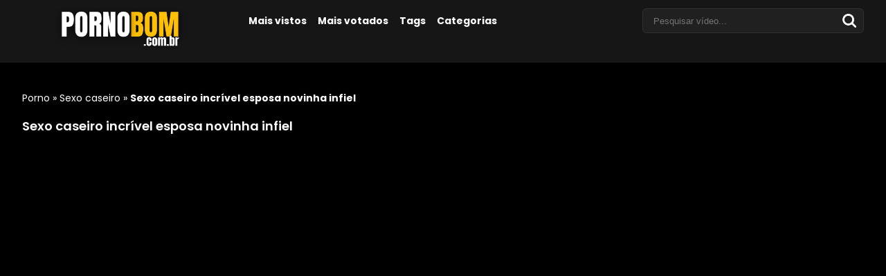

--- FILE ---
content_type: text/html; charset=UTF-8
request_url: https://pornobom.com.br/sexo-caseiro/sexo-caseiro-incrivel-esposa-novinha-infiel.html
body_size: 11459
content:
<!DOCTYPE html> <!--[if IE 7]><html class="ie ie7" lang="pt-BR"> <![endif]--> <!--[if IE 8]><html class="ie ie8" lang="pt-BR"> <![endif]--> <!--[if !(IE 7) | !(IE 8)  ]><!--><html lang="pt-BR"> <!--<![endif]--><head><title>Sexo caseiro incrível esposa novinha infiel - Porno Bom</title><meta name="robots" content="index, follow"/><meta charset="UTF-8" /><meta name="language" content="pt-br"><meta name="viewport" content="width=device-width"><meta name="google" value="notranslate"><meta name="format-detection" content="telephone=no"><link rel="preconnect" href="https://fonts.googleapis.com"><link rel="preconnect" href="https://fonts.gstatic.com" crossorigin><link href="https://fonts.googleapis.com/css2?family=Poppins:ital,wght@0,100;0,200;0,300;0,400;0,500;0,600;0,700;0,800;0,900;1,100;1,200;1,300;1,400;1,500;1,600;1,700;1,800;1,900&display=swap" rel="stylesheet"><link rel="shortcut icon" href="https://pornobom.com.br/wp-content/uploads/2023/09/ico-pornobom.png" type="image/x-icon" /><meta name='robots' content='index, follow, max-image-preview:large, max-snippet:-1, max-video-preview:-1' /><style>img:is([sizes="auto" i], [sizes^="auto," i]) { contain-intrinsic-size: 3000px 1500px }</style><meta name="description" content="A loira casadinha novinha virou uma puta na cama para o seu amante enquanto o corno do marido vê ela fazer putarias mil com o varão." /><link rel="canonical" href="https://pornobom.com.br/sexo-caseiro/sexo-caseiro-incrivel-esposa-novinha-infiel.html" /><meta property="og:locale" content="pt_BR" /><meta property="og:type" content="article" /><meta property="og:title" content="Sexo caseiro incrível esposa novinha infiel - Porno Bom" /><meta property="og:description" content="A loira casadinha novinha virou uma puta na cama para o seu amante enquanto o corno do marido vê ela fazer putarias mil com o varão." /><meta property="og:url" content="https://pornobom.com.br/sexo-caseiro/sexo-caseiro-incrivel-esposa-novinha-infiel.html" /><meta property="og:site_name" content="Porno Bom" /><meta property="article:published_time" content="2024-02-27T23:40:20+00:00" /><meta property="article:modified_time" content="2024-02-28T00:02:20+00:00" /><meta property="og:image" content="https://pornobom.com.br/wp-content/uploads/2023/10/2578499a6ce166a1a89164bcf9f29c6f.7.jpg" /><meta property="og:image:width" content="352" /><meta property="og:image:height" content="198" /><meta property="og:image:type" content="image/jpeg" /><meta name="author" content="user1" /><meta name="twitter:label1" content="Escrito por" /><meta name="twitter:data1" content="user1" /><meta name="twitter:label2" content="Est. tempo de leitura" /><meta name="twitter:data2" content="1 minuto" /> <script type="application/ld+json" class="yoast-schema-graph">{"@context":"https://schema.org","@graph":[{"@type":"Article","@id":"https://pornobom.com.br/sexo-caseiro/sexo-caseiro-incrivel-esposa-novinha-infiel.html#article","isPartOf":{"@id":"https://pornobom.com.br/sexo-caseiro/sexo-caseiro-incrivel-esposa-novinha-infiel.html"},"author":{"name":"user1","@id":"https://pornobom.com.br/#/schema/person/6433c9db0fe3e99c0cbbd023f870e831"},"headline":"Sexo caseiro incrível esposa novinha infiel","datePublished":"2024-02-27T23:40:20+00:00","dateModified":"2024-02-28T00:02:20+00:00","mainEntityOfPage":{"@id":"https://pornobom.com.br/sexo-caseiro/sexo-caseiro-incrivel-esposa-novinha-infiel.html"},"wordCount":144,"commentCount":0,"publisher":{"@id":"https://pornobom.com.br/#organization"},"image":{"@id":"https://pornobom.com.br/sexo-caseiro/sexo-caseiro-incrivel-esposa-novinha-infiel.html#primaryimage"},"thumbnailUrl":"https://pornobom.com.br/wp-content/uploads/2023/10/2578499a6ce166a1a89164bcf9f29c6f.7.jpg","keywords":["Boquete","Corno","Gozada","Loiras"],"articleSection":["Sexo caseiro"],"inLanguage":"pt-BR","potentialAction":[{"@type":"CommentAction","name":"Comment","target":["https://pornobom.com.br/sexo-caseiro/sexo-caseiro-incrivel-esposa-novinha-infiel.html#respond"]}]},{"@type":"WebPage","@id":"https://pornobom.com.br/sexo-caseiro/sexo-caseiro-incrivel-esposa-novinha-infiel.html","url":"https://pornobom.com.br/sexo-caseiro/sexo-caseiro-incrivel-esposa-novinha-infiel.html","name":"Sexo caseiro incrível esposa novinha infiel - Porno Bom","isPartOf":{"@id":"https://pornobom.com.br/#website"},"primaryImageOfPage":{"@id":"https://pornobom.com.br/sexo-caseiro/sexo-caseiro-incrivel-esposa-novinha-infiel.html#primaryimage"},"image":{"@id":"https://pornobom.com.br/sexo-caseiro/sexo-caseiro-incrivel-esposa-novinha-infiel.html#primaryimage"},"thumbnailUrl":"https://pornobom.com.br/wp-content/uploads/2023/10/2578499a6ce166a1a89164bcf9f29c6f.7.jpg","datePublished":"2024-02-27T23:40:20+00:00","dateModified":"2024-02-28T00:02:20+00:00","description":"A loira casadinha novinha virou uma puta na cama para o seu amante enquanto o corno do marido vê ela fazer putarias mil com o varão.","breadcrumb":{"@id":"https://pornobom.com.br/sexo-caseiro/sexo-caseiro-incrivel-esposa-novinha-infiel.html#breadcrumb"},"inLanguage":"pt-BR","potentialAction":[{"@type":"ReadAction","target":["https://pornobom.com.br/sexo-caseiro/sexo-caseiro-incrivel-esposa-novinha-infiel.html"]}]},{"@type":"ImageObject","inLanguage":"pt-BR","@id":"https://pornobom.com.br/sexo-caseiro/sexo-caseiro-incrivel-esposa-novinha-infiel.html#primaryimage","url":"https://pornobom.com.br/wp-content/uploads/2023/10/2578499a6ce166a1a89164bcf9f29c6f.7.jpg","contentUrl":"https://pornobom.com.br/wp-content/uploads/2023/10/2578499a6ce166a1a89164bcf9f29c6f.7.jpg","width":352,"height":198,"caption":"Gostosa de sainha curta mostrando a bunda com calcinha enfiada"},{"@type":"BreadcrumbList","@id":"https://pornobom.com.br/sexo-caseiro/sexo-caseiro-incrivel-esposa-novinha-infiel.html#breadcrumb","itemListElement":[{"@type":"ListItem","position":1,"name":"Porno","item":"https://pornobom.com.br/"},{"@type":"ListItem","position":2,"name":"Sexo caseiro","item":"https://pornobom.com.br/videos/sexo-caseiro"},{"@type":"ListItem","position":3,"name":"Sexo caseiro incrível esposa novinha infiel"}]},{"@type":"WebSite","@id":"https://pornobom.com.br/#website","url":"https://pornobom.com.br/","name":"Porno Bom","description":"Porno Bom é o melhor site de vídeos adultos. Assista bons videos porno gratis. O melhor do pornô com gostosas, orgias, boquetes, e muito mais.","publisher":{"@id":"https://pornobom.com.br/#organization"},"potentialAction":[{"@type":"SearchAction","target":{"@type":"EntryPoint","urlTemplate":"https://pornobom.com.br/?s={search_term_string}"},"query-input":{"@type":"PropertyValueSpecification","valueRequired":true,"valueName":"search_term_string"}}],"inLanguage":"pt-BR"},{"@type":"Organization","@id":"https://pornobom.com.br/#organization","name":"Porno Bom","url":"https://pornobom.com.br/","logo":{"@type":"ImageObject","inLanguage":"pt-BR","@id":"https://pornobom.com.br/#/schema/logo/image/","url":"https://pornobom.com.br/wp-content/uploads/2023/10/pornobom-rep-site.png","contentUrl":"https://pornobom.com.br/wp-content/uploads/2023/10/pornobom-rep-site.png","width":696,"height":696,"caption":"Porno Bom"},"image":{"@id":"https://pornobom.com.br/#/schema/logo/image/"}},{"@type":"Person","@id":"https://pornobom.com.br/#/schema/person/6433c9db0fe3e99c0cbbd023f870e831","name":"user1","image":{"@type":"ImageObject","inLanguage":"pt-BR","@id":"https://pornobom.com.br/#/schema/person/image/","url":"https://secure.gravatar.com/avatar/497b3ba432e4d58af14be0c862c36e3a83331dda0d9339f85d994a87864bfde1?s=96&d=mm&r=g","contentUrl":"https://secure.gravatar.com/avatar/497b3ba432e4d58af14be0c862c36e3a83331dda0d9339f85d994a87864bfde1?s=96&d=mm&r=g","caption":"user1"},"url":"https://pornobom.com.br/author/brunaadmin"}]}</script> <link rel="alternate" type="application/rss+xml" title="Feed de comentários para Porno Bom &raquo; Sexo caseiro incrível esposa novinha infiel" href="https://pornobom.com.br/sexo-caseiro/sexo-caseiro-incrivel-esposa-novinha-infiel.html/feed" /> <script defer src="[data-uri]"></script> <style id='wp-emoji-styles-inline-css' type='text/css'>img.wp-smiley, img.emoji {
		display: inline !important;
		border: none !important;
		box-shadow: none !important;
		height: 1em !important;
		width: 1em !important;
		margin: 0 0.07em !important;
		vertical-align: -0.1em !important;
		background: none !important;
		padding: 0 !important;
	}</style><link rel='stylesheet' id='wp-block-library-css' href='https://pornobom.com.br/wp-includes/css/dist/block-library/style.min.css?ver=6.8.3' type='text/css' media='all' /><style id='classic-theme-styles-inline-css' type='text/css'>/*! This file is auto-generated */
.wp-block-button__link{color:#fff;background-color:#32373c;border-radius:9999px;box-shadow:none;text-decoration:none;padding:calc(.667em + 2px) calc(1.333em + 2px);font-size:1.125em}.wp-block-file__button{background:#32373c;color:#fff;text-decoration:none}</style><style id='global-styles-inline-css' type='text/css'>:root{--wp--preset--aspect-ratio--square: 1;--wp--preset--aspect-ratio--4-3: 4/3;--wp--preset--aspect-ratio--3-4: 3/4;--wp--preset--aspect-ratio--3-2: 3/2;--wp--preset--aspect-ratio--2-3: 2/3;--wp--preset--aspect-ratio--16-9: 16/9;--wp--preset--aspect-ratio--9-16: 9/16;--wp--preset--color--black: #000000;--wp--preset--color--cyan-bluish-gray: #abb8c3;--wp--preset--color--white: #ffffff;--wp--preset--color--pale-pink: #f78da7;--wp--preset--color--vivid-red: #cf2e2e;--wp--preset--color--luminous-vivid-orange: #ff6900;--wp--preset--color--luminous-vivid-amber: #fcb900;--wp--preset--color--light-green-cyan: #7bdcb5;--wp--preset--color--vivid-green-cyan: #00d084;--wp--preset--color--pale-cyan-blue: #8ed1fc;--wp--preset--color--vivid-cyan-blue: #0693e3;--wp--preset--color--vivid-purple: #9b51e0;--wp--preset--gradient--vivid-cyan-blue-to-vivid-purple: linear-gradient(135deg,rgba(6,147,227,1) 0%,rgb(155,81,224) 100%);--wp--preset--gradient--light-green-cyan-to-vivid-green-cyan: linear-gradient(135deg,rgb(122,220,180) 0%,rgb(0,208,130) 100%);--wp--preset--gradient--luminous-vivid-amber-to-luminous-vivid-orange: linear-gradient(135deg,rgba(252,185,0,1) 0%,rgba(255,105,0,1) 100%);--wp--preset--gradient--luminous-vivid-orange-to-vivid-red: linear-gradient(135deg,rgba(255,105,0,1) 0%,rgb(207,46,46) 100%);--wp--preset--gradient--very-light-gray-to-cyan-bluish-gray: linear-gradient(135deg,rgb(238,238,238) 0%,rgb(169,184,195) 100%);--wp--preset--gradient--cool-to-warm-spectrum: linear-gradient(135deg,rgb(74,234,220) 0%,rgb(151,120,209) 20%,rgb(207,42,186) 40%,rgb(238,44,130) 60%,rgb(251,105,98) 80%,rgb(254,248,76) 100%);--wp--preset--gradient--blush-light-purple: linear-gradient(135deg,rgb(255,206,236) 0%,rgb(152,150,240) 100%);--wp--preset--gradient--blush-bordeaux: linear-gradient(135deg,rgb(254,205,165) 0%,rgb(254,45,45) 50%,rgb(107,0,62) 100%);--wp--preset--gradient--luminous-dusk: linear-gradient(135deg,rgb(255,203,112) 0%,rgb(199,81,192) 50%,rgb(65,88,208) 100%);--wp--preset--gradient--pale-ocean: linear-gradient(135deg,rgb(255,245,203) 0%,rgb(182,227,212) 50%,rgb(51,167,181) 100%);--wp--preset--gradient--electric-grass: linear-gradient(135deg,rgb(202,248,128) 0%,rgb(113,206,126) 100%);--wp--preset--gradient--midnight: linear-gradient(135deg,rgb(2,3,129) 0%,rgb(40,116,252) 100%);--wp--preset--font-size--small: 13px;--wp--preset--font-size--medium: 20px;--wp--preset--font-size--large: 36px;--wp--preset--font-size--x-large: 42px;--wp--preset--spacing--20: 0.44rem;--wp--preset--spacing--30: 0.67rem;--wp--preset--spacing--40: 1rem;--wp--preset--spacing--50: 1.5rem;--wp--preset--spacing--60: 2.25rem;--wp--preset--spacing--70: 3.38rem;--wp--preset--spacing--80: 5.06rem;--wp--preset--shadow--natural: 6px 6px 9px rgba(0, 0, 0, 0.2);--wp--preset--shadow--deep: 12px 12px 50px rgba(0, 0, 0, 0.4);--wp--preset--shadow--sharp: 6px 6px 0px rgba(0, 0, 0, 0.2);--wp--preset--shadow--outlined: 6px 6px 0px -3px rgba(255, 255, 255, 1), 6px 6px rgba(0, 0, 0, 1);--wp--preset--shadow--crisp: 6px 6px 0px rgba(0, 0, 0, 1);}:where(.is-layout-flex){gap: 0.5em;}:where(.is-layout-grid){gap: 0.5em;}body .is-layout-flex{display: flex;}.is-layout-flex{flex-wrap: wrap;align-items: center;}.is-layout-flex > :is(*, div){margin: 0;}body .is-layout-grid{display: grid;}.is-layout-grid > :is(*, div){margin: 0;}:where(.wp-block-columns.is-layout-flex){gap: 2em;}:where(.wp-block-columns.is-layout-grid){gap: 2em;}:where(.wp-block-post-template.is-layout-flex){gap: 1.25em;}:where(.wp-block-post-template.is-layout-grid){gap: 1.25em;}.has-black-color{color: var(--wp--preset--color--black) !important;}.has-cyan-bluish-gray-color{color: var(--wp--preset--color--cyan-bluish-gray) !important;}.has-white-color{color: var(--wp--preset--color--white) !important;}.has-pale-pink-color{color: var(--wp--preset--color--pale-pink) !important;}.has-vivid-red-color{color: var(--wp--preset--color--vivid-red) !important;}.has-luminous-vivid-orange-color{color: var(--wp--preset--color--luminous-vivid-orange) !important;}.has-luminous-vivid-amber-color{color: var(--wp--preset--color--luminous-vivid-amber) !important;}.has-light-green-cyan-color{color: var(--wp--preset--color--light-green-cyan) !important;}.has-vivid-green-cyan-color{color: var(--wp--preset--color--vivid-green-cyan) !important;}.has-pale-cyan-blue-color{color: var(--wp--preset--color--pale-cyan-blue) !important;}.has-vivid-cyan-blue-color{color: var(--wp--preset--color--vivid-cyan-blue) !important;}.has-vivid-purple-color{color: var(--wp--preset--color--vivid-purple) !important;}.has-black-background-color{background-color: var(--wp--preset--color--black) !important;}.has-cyan-bluish-gray-background-color{background-color: var(--wp--preset--color--cyan-bluish-gray) !important;}.has-white-background-color{background-color: var(--wp--preset--color--white) !important;}.has-pale-pink-background-color{background-color: var(--wp--preset--color--pale-pink) !important;}.has-vivid-red-background-color{background-color: var(--wp--preset--color--vivid-red) !important;}.has-luminous-vivid-orange-background-color{background-color: var(--wp--preset--color--luminous-vivid-orange) !important;}.has-luminous-vivid-amber-background-color{background-color: var(--wp--preset--color--luminous-vivid-amber) !important;}.has-light-green-cyan-background-color{background-color: var(--wp--preset--color--light-green-cyan) !important;}.has-vivid-green-cyan-background-color{background-color: var(--wp--preset--color--vivid-green-cyan) !important;}.has-pale-cyan-blue-background-color{background-color: var(--wp--preset--color--pale-cyan-blue) !important;}.has-vivid-cyan-blue-background-color{background-color: var(--wp--preset--color--vivid-cyan-blue) !important;}.has-vivid-purple-background-color{background-color: var(--wp--preset--color--vivid-purple) !important;}.has-black-border-color{border-color: var(--wp--preset--color--black) !important;}.has-cyan-bluish-gray-border-color{border-color: var(--wp--preset--color--cyan-bluish-gray) !important;}.has-white-border-color{border-color: var(--wp--preset--color--white) !important;}.has-pale-pink-border-color{border-color: var(--wp--preset--color--pale-pink) !important;}.has-vivid-red-border-color{border-color: var(--wp--preset--color--vivid-red) !important;}.has-luminous-vivid-orange-border-color{border-color: var(--wp--preset--color--luminous-vivid-orange) !important;}.has-luminous-vivid-amber-border-color{border-color: var(--wp--preset--color--luminous-vivid-amber) !important;}.has-light-green-cyan-border-color{border-color: var(--wp--preset--color--light-green-cyan) !important;}.has-vivid-green-cyan-border-color{border-color: var(--wp--preset--color--vivid-green-cyan) !important;}.has-pale-cyan-blue-border-color{border-color: var(--wp--preset--color--pale-cyan-blue) !important;}.has-vivid-cyan-blue-border-color{border-color: var(--wp--preset--color--vivid-cyan-blue) !important;}.has-vivid-purple-border-color{border-color: var(--wp--preset--color--vivid-purple) !important;}.has-vivid-cyan-blue-to-vivid-purple-gradient-background{background: var(--wp--preset--gradient--vivid-cyan-blue-to-vivid-purple) !important;}.has-light-green-cyan-to-vivid-green-cyan-gradient-background{background: var(--wp--preset--gradient--light-green-cyan-to-vivid-green-cyan) !important;}.has-luminous-vivid-amber-to-luminous-vivid-orange-gradient-background{background: var(--wp--preset--gradient--luminous-vivid-amber-to-luminous-vivid-orange) !important;}.has-luminous-vivid-orange-to-vivid-red-gradient-background{background: var(--wp--preset--gradient--luminous-vivid-orange-to-vivid-red) !important;}.has-very-light-gray-to-cyan-bluish-gray-gradient-background{background: var(--wp--preset--gradient--very-light-gray-to-cyan-bluish-gray) !important;}.has-cool-to-warm-spectrum-gradient-background{background: var(--wp--preset--gradient--cool-to-warm-spectrum) !important;}.has-blush-light-purple-gradient-background{background: var(--wp--preset--gradient--blush-light-purple) !important;}.has-blush-bordeaux-gradient-background{background: var(--wp--preset--gradient--blush-bordeaux) !important;}.has-luminous-dusk-gradient-background{background: var(--wp--preset--gradient--luminous-dusk) !important;}.has-pale-ocean-gradient-background{background: var(--wp--preset--gradient--pale-ocean) !important;}.has-electric-grass-gradient-background{background: var(--wp--preset--gradient--electric-grass) !important;}.has-midnight-gradient-background{background: var(--wp--preset--gradient--midnight) !important;}.has-small-font-size{font-size: var(--wp--preset--font-size--small) !important;}.has-medium-font-size{font-size: var(--wp--preset--font-size--medium) !important;}.has-large-font-size{font-size: var(--wp--preset--font-size--large) !important;}.has-x-large-font-size{font-size: var(--wp--preset--font-size--x-large) !important;}
:where(.wp-block-post-template.is-layout-flex){gap: 1.25em;}:where(.wp-block-post-template.is-layout-grid){gap: 1.25em;}
:where(.wp-block-columns.is-layout-flex){gap: 2em;}:where(.wp-block-columns.is-layout-grid){gap: 2em;}
:root :where(.wp-block-pullquote){font-size: 1.5em;line-height: 1.6;}</style><link rel='stylesheet' id='wp-postratings-css' href='https://pornobom.com.br/wp-content/cache/autoptimize/css/autoptimize_single_c9dc6f1ef374d733a82d1682278e5b55.css?ver=1.91.2' type='text/css' media='all' /><link rel='stylesheet' id='wp-pagenavi-css' href='https://pornobom.com.br/wp-content/cache/autoptimize/css/autoptimize_single_73d29ecb3ae4eb2b78712fab3a46d32d.css?ver=2.70' type='text/css' media='all' /><link rel='stylesheet' id='style-css' href='https://pornobom.com.br/wp-content/cache/autoptimize/css/autoptimize_single_50845e1fc00037a7181b48e6bbcbc54c.css?v=1.0.2' type='text/css' media='all' /> <script defer type="text/javascript" src="https://pornobom.com.br/wp-includes/js/jquery/jquery.min.js?ver=3.7.1" id="jquery-core-js"></script> <script defer type="text/javascript" src="https://pornobom.com.br/wp-includes/js/jquery/jquery-migrate.min.js?ver=3.4.1" id="jquery-migrate-js"></script> <link rel="https://api.w.org/" href="https://pornobom.com.br/wp-json/" /><link rel="alternate" title="JSON" type="application/json" href="https://pornobom.com.br/wp-json/wp/v2/posts/13779" /><link rel="EditURI" type="application/rsd+xml" title="RSD" href="https://pornobom.com.br/xmlrpc.php?rsd" /><meta name="generator" content="WordPress 6.8.3" /><link rel='shortlink' href='https://pornobom.com.br/?p=13779' /><link rel="alternate" title="oEmbed (JSON)" type="application/json+oembed" href="https://pornobom.com.br/wp-json/oembed/1.0/embed?url=https%3A%2F%2Fpornobom.com.br%2Fsexo-caseiro%2Fsexo-caseiro-incrivel-esposa-novinha-infiel.html" /><link rel="alternate" title="oEmbed (XML)" type="text/xml+oembed" href="https://pornobom.com.br/wp-json/oembed/1.0/embed?url=https%3A%2F%2Fpornobom.com.br%2Fsexo-caseiro%2Fsexo-caseiro-incrivel-esposa-novinha-infiel.html&#038;format=xml" /><meta name="desenvolvedor" content="anetecnologia.com.br - skype: anetecnologia"/><link rel="icon" href="https://pornobom.com.br/wp-content/uploads/2023/09/ico-pornobom-150x150.png" sizes="32x32" /><link rel="icon" href="https://pornobom.com.br/wp-content/uploads/2023/09/ico-pornobom-300x300.png" sizes="192x192" /><link rel="apple-touch-icon" href="https://pornobom.com.br/wp-content/uploads/2023/09/ico-pornobom-300x300.png" /><meta name="msapplication-TileImage" content="https://pornobom.com.br/wp-content/uploads/2023/09/ico-pornobom-300x300.png" /> <script defer src="[data-uri]"></script> <style>.aneTemaG0d64a02_E8760b {
			    height: 0;
			    padding-bottom: 60%;
			    position: relative;
			}

			.aneTemaG0d64a02_E8760b iframe, 
			.aneTemaG0d64a02_E8760b video {
			    height: 100%;
			    left: 0;
			    position: absolute;
			    top: 0;
			    width: 100%;
			}

			@media (max-aspect-ratio: 640/640) and (max-width: 767px) {
			    .aneTemaG0d64a02_E8760b {
			        padding-bottom: 81% !important;
			    }
			}

			@media (min-width: 930px) {
			    .aneTemaG0d64a02_E8760b {
			        height: 515px;
			        padding-bottom: 0;
			    }
			}</style></head><body data-rsssl=1><body data-rsssl=1 itemscope="itemscope" itemtype="https://schema.org/WebPage"><div class="aneTemaG0d64a02_7feea8" id="fundoMenu"></div><div class="aneTemaG0d64a02_794eeb" id="topo"><div class="aneTemaG0d64a02_130527"><div class="aneTemaG0d64a02_58f490"> <button type="button" class="aneTemaG0d64a02_1dbacd" onclick="mostraDiv('topoMenu')"></button> <a title="Porno Bom" href="https://pornobom.com.br"> <img class="classLogoImagem" src="https://pornobom.com.br/wp-content/uploads/2026/01/logo-pornobom.com_.br_.png" alt="Porno Bom" /> </a> <button type="button" class="aneTemaG0d64a02_03a5b6" onclick="mostraDiv('busca')"></button></div><div class="aneTemaG0d64a02_102e13" id="topoMenu"> <button type="button" class="aneTemaG0d64a02_8d2e0a" onclick="mostraDiv('topoMenu')">Fechar</button><div class="aneTemaG0d64a02_130527"><ul id="menu-header" class=""><li id="menu-item-18277" class="menu-item menu-item-type-post_type menu-item-object-page menu-item-18277"><a href="https://pornobom.com.br/mais-vistos">Mais vistos</a></li><li id="menu-item-18276" class="menu-item menu-item-type-post_type menu-item-object-page menu-item-18276"><a href="https://pornobom.com.br/mais-votados">Mais votados</a></li><li id="menu-item-16" class="menu-item menu-item-type-post_type menu-item-object-page menu-item-16"><a href="https://pornobom.com.br/tags">Tags</a></li><li id="menu-item-17" class="menu-item menu-item-type-post_type menu-item-object-page menu-item-17"><a href="https://pornobom.com.br/categorias">Categorias</a></li></ul></div></div><div class="aneTemaG0d64a02_5aefbe" id="busca"><form method="get" action="https://pornobom.com.br"> <input id="campoBusca" type="text" name="s" placeholder="Pesquisar vídeo..." value="" /> <button type="submit" class="busca-submit"><i class="fa fa-search"></i></button></form></div><div class="aneTemaG0d64a02_B8ebd9"></div></div></div><ul class="aneTemaG0d64a02_1af481"><li class="anuncio-mobile"><ins data-revive-zoneid="414" data-revive-id="24e0da97dea62574b484d8ea55349442"></ins> <script defer src="//maxfullad.com/www/delivery/asyncjs.php"></script></li></ul><div class="aneTemaG0d64a02_B4a9d7"><div class="aneTemaG0d64a02_130527"><div itemprop="breadcrumb"><p id="breadcrumbs"><span><span><a href="https://pornobom.com.br/">Porno</a></span> » <span><a href="https://pornobom.com.br/videos/sexo-caseiro">Sexo caseiro</a></span> » <span class="breadcrumb_last" aria-current="page"><strong>Sexo caseiro incrível esposa novinha infiel</strong></span></span></p></div><div class="aneTemaG0d64a02_636f40"><h1 itemprop="name">Sexo caseiro incrível esposa novinha infiel</h1></div><div class="aneTemaG0d64a02_E15ea5"><div itemprop="video" class="aneTemaG0d64a02_E8760b"> <iframe allowfullscreen="true" src="//pornobom.com.br/wp-content/plugins/kenplayer-transformer/player/player.php?tubeserver=xvideos&id=15277151&etc=" width="745" height="500" frameborder="0" scrolling="no"></iframe></div><div class="aneTemaG0d64a02_D45040" id="votos"> <button id="like" type="button" class="aneTemaG0d64a02_7d6234" data-id="13779" data-tipo="1">0</button> <button id="dislike" type="button" class="aneTemaG0d64a02_072b44" data-id="13779" data-tipo="2">0</button></div><ul class="aneTemaG0d64a02_Fa9cee"><li class="aneTemaG0d64a02_E7ccb4" id="btnComentarios"><span>0</span> Comentários</li><li class="aneTemaG0d64a02_519447">21 Views</li></ul><div class="aneTemaG0d64a02_B8ebd9"></div><div id="info" style=""><div itemprop="description" class="aneTemaG0d64a02_A93dd5"><p></p><p>Essa bela loira novinha <a href="//pornobom.com.br/videos/sexo-caseiro">caseira no sexo</a> vai te encantar com este <strong>vídeo onde o corno participa gravando tudo</strong> com duas câmeras, uma no cuzinho e a outra na carinha dela, filmando como ela geme na rola desse malandro.</p><p>Ela já chegou usando uma blusinha rosa e uma saia jeans super apertadinha e curta, para que os amantes já ficassem de rola dura e o corno <a href="//pornobom.com.br/sexo-caseiro/corno-flagra-esposa-com-outro-na-cama.html">flagra a esposa com outro</a>.</p><h2>Filmando a esposa dando o cú para amante</h2><p>Antes mesmo de começar a fazer um <strong>boquete para o coroa</strong> bonitão sentado em seu sofá, ela já excitou muito ele.</p><p>O dotadão recebia o boquete em meio a gemidos enquanto a novinha abaixou para ele e mostrou toda a buceta por baixo da calcinha na câmera do <a href="//pornobom.com.br/tag/corno">corno</a> de trás.</p></div><div class="aneTemaG0d64a02_2bedb3"><a class="aneTemaG0d64a02_080d84" href="https://pornobom.com.br/videos/sexo-caseiro" title="Sexo caseiro">Sexo caseiro</a> <a href="https://pornobom.com.br/tag/boquete" title="Boquete">Boquete</a> <a href="https://pornobom.com.br/tag/corno" title="Corno">Corno</a> <a href="https://pornobom.com.br/tag/gozada" title="Gozada">Gozada</a> <a href="https://pornobom.com.br/tag/loiras" title="Loiras">Loiras</a></div></div><div class="aneTemaG0d64a02_B8ebd9"></div><div class="aneTemaG0d64a02_00e46e" id="comentarios"><div class="aneTemaG0d64a02_17e125"><form action="https://pornobom.com.br/salva_mensagem/13779" method="POST" id="frmComentario"><div class="form-group"><textarea class="form-control" required maxlength="1000" value="Seu comentário..." name="mensagem" id="mensagem" style="height: 80px;" onblur="if (this.value == '') {this.value = 'Seu comentário...';}" onfocus="if (this.value == 'Seu comentário...') {this.value = '';}"></textarea></div><div class="form-group"><div class="aneTemaG0d64a02_02181d"> <span>Responda: <strong>4</strong> + <strong>9</strong> = ?</span> <input type="text" name="captcha_resp" value="" /></div> <input type="hidden" name="captcha_soma" value="13" /></div> <button type="submit" class="btn btn-danger btn-block">Enviar mensagem</button> <input type="hidden" name="resposta" value="" id="campoResposta" /></form></div><p class="aneTemaG0d64a02_Ab7669"><i>Nenhum comentário</i></p></div></div><div class="aneTemaG0d64a02_F060f7"><ul class="aneTemaG0d64a02_1af481 post-banners"><li class=""><ins data-revive-zoneid="413" data-revive-id="24e0da97dea62574b484d8ea55349442"></ins> <script defer src="//maxfullad.com/www/delivery/asyncjs.php"></script></li><li class="anuncio-desktop"><ins data-revive-zoneid="413" data-revive-id="24e0da97dea62574b484d8ea55349442"></ins> <script defer src="//maxfullad.com/www/delivery/asyncjs.php"></script></li></ul></div><div class="aneTemaG0d64a02_B8ebd9"></div><div class="aneTemaG0d64a02_636f40"><h2>Relacionados</h2></div><div class="aneTemaG0d64a02_A71570"><div class="aneTemaG0d64a02_Ba3771"><div class="aneTemaG0d64a02_0bd681"> <a href="https://pornobom.com.br/sexo-caseiro/safada-rabuda-sentando-na-pica-de-um-negro-safadao-e-metedor.html" title="Safada rabuda sentando na pica de um negro safadão e metedor"> <span class="aneTemaG0d64a02_D6dafd"> <span class="aneTemaG0d64a02_584703"> <span class="aneTemaG0d64a02_F566a1">23</span> </span> <img src="https://pornobom.com.br/wp-content/uploads/2019/09/5b21e2323d9eca3f5f849dbc8ad5ed54.25.jpg" alt="Safada rabuda sentando na pica de um negro safadão e metedor" /> </span> <span class="aneTemaG0d64a02_9486e7">Safada rabuda sentando na pica de um negro safadão e metedor</span> </a></div></div><div class="aneTemaG0d64a02_Ba3771"><div class="aneTemaG0d64a02_0bd681"> <a href="https://pornobom.com.br/sexo-caseiro/marido-ve-dotado-chupar-sua-novinha-e-nao-fala-nada.html" title="Marido vê dotado chupar sua novinha e não fala nada"> <span class="aneTemaG0d64a02_D6dafd"> <span class="aneTemaG0d64a02_584703"> <span class="aneTemaG0d64a02_F566a1">25</span> </span> <img src="https://pornobom.com.br/wp-content/uploads/2023/03/bde3f722856240f242831e9f3fceff18.8.jpg" alt="Marido vê dotado chupar sua novinha e não fala nada" /> </span> <span class="aneTemaG0d64a02_9486e7">Marido vê dotado chupar sua novinha e não fala nada</span> </a></div></div><div class="aneTemaG0d64a02_Ba3771"><div class="aneTemaG0d64a02_0bd681"> <a href="https://pornobom.com.br/sexo-caseiro/segurando-no-rabao-e-metendo-por-baixo.html" title="Segurando no rabão e metendo por baixo"> <span class="aneTemaG0d64a02_D6dafd"> <span class="aneTemaG0d64a02_584703"> <span class="aneTemaG0d64a02_F566a1">25</span> </span> <img src="https://pornobom.com.br/wp-content/uploads/2021/12/efb8015eb4224fe98539d4230f37a561.26.jpg" alt="Segurando no rabão e metendo por baixo" /> </span> <span class="aneTemaG0d64a02_9486e7">Segurando no rabão e metendo por baixo</span> </a></div></div><div class="aneTemaG0d64a02_Ba3771"><div class="aneTemaG0d64a02_0bd681"> <a href="https://pornobom.com.br/sexo-caseiro/comendo-o-cu-da-putinha.html" title="Comendo o cú da putinha até esperma na boca"> <span class="aneTemaG0d64a02_D6dafd"> <span class="aneTemaG0d64a02_584703"> <span class="aneTemaG0d64a02_F566a1">14</span> </span> <img src="https://pornobom.com.br/wp-content/uploads/2023/06/87a1a9b364a5c4f45ebbdcae14a22993.30.jpg" alt="Comendo o cú da putinha até esperma na boca" /> </span> <span class="aneTemaG0d64a02_9486e7">Comendo o cú da putinha até esperma na boca</span> </a></div></div><div class="aneTemaG0d64a02_Ba3771"><div class="aneTemaG0d64a02_0bd681"> <a href="https://pornobom.com.br/sexo-caseiro/encoxando-a-gata-na-laje.html" title="Encoxando a gata na laje sexo caseiro"> <span class="aneTemaG0d64a02_D6dafd"> <span class="aneTemaG0d64a02_584703"> <span class="aneTemaG0d64a02_F566a1">13</span> </span> <img src="https://pornobom.com.br/wp-content/uploads/2022/02/25250102bbf84c644288ba14a0dbb2f9.17.jpg" alt="Encoxando a gata na laje sexo caseiro" /> </span> <span class="aneTemaG0d64a02_9486e7">Encoxando a gata na laje sexo caseiro</span> </a></div></div><div class="aneTemaG0d64a02_Ba3771"><div class="aneTemaG0d64a02_0bd681"> <a href="https://pornobom.com.br/sexo-caseiro/sexo-caseiro-com-a-putinha.html" title="Sexo caseiro com a putinha boqueteira"> <span class="aneTemaG0d64a02_D6dafd"> <span class="aneTemaG0d64a02_584703"> <span class="aneTemaG0d64a02_F566a1">17</span> </span> <img src="https://pornobom.com.br/wp-content/uploads/2023/09/463d353eb2897447d05deba716aa677a.11.jpg" alt="Sexo caseiro com a putinha boqueteira" /> </span> <span class="aneTemaG0d64a02_9486e7">Sexo caseiro com a putinha boqueteira</span> </a></div></div><div class="aneTemaG0d64a02_Ba3771"><div class="aneTemaG0d64a02_0bd681"> <a href="https://pornobom.com.br/sexo-caseiro/foda-interracial-entre-casal-romantico-se-comendo.html" title="Foda interracial entre casal romântico se comendo"> <span class="aneTemaG0d64a02_D6dafd"> <span class="aneTemaG0d64a02_584703"> <span class="aneTemaG0d64a02_F566a1">10</span> </span> <img src="https://pornobom.com.br/wp-content/uploads/2019/01/139d484d64eb853995459acd33ec5d8c.16.jpg" alt="Foda interracial entre casal romântico se comendo" /> </span> <span class="aneTemaG0d64a02_9486e7">Foda interracial entre casal romântico se comendo</span> </a></div></div><div class="aneTemaG0d64a02_Ba3771"><div class="aneTemaG0d64a02_0bd681"> <a href="https://pornobom.com.br/sexo-caseiro/sentadinha-devagar-no-anal.html" title="Sentadinha devagar no anal"> <span class="aneTemaG0d64a02_D6dafd"> <span class="aneTemaG0d64a02_584703"> <span class="aneTemaG0d64a02_F566a1">15</span> </span> <img src="https://pornobom.com.br/wp-content/uploads/2021/11/cbf6f80a57625bcadd788e676fec591f.4.jpg" alt="Sentadinha devagar no anal" /> </span> <span class="aneTemaG0d64a02_9486e7">Sentadinha devagar no anal</span> </a></div></div><div class="aneTemaG0d64a02_Ba3771"><div class="aneTemaG0d64a02_0bd681"> <a href="https://pornobom.com.br/sexo-caseiro/delicia-de-cuzao-da-gata-de-quatro.html" title="Delícia de cuzão da gata de quatro"> <span class="aneTemaG0d64a02_D6dafd"> <span class="aneTemaG0d64a02_584703"> <span class="aneTemaG0d64a02_F566a1">21</span> </span> <img src="https://pornobom.com.br/wp-content/uploads/2022/01/b8eca0e7c674f63bc96dc0896135cc5d.17.jpg" alt="Delícia de cuzão da gata de quatro" /> </span> <span class="aneTemaG0d64a02_9486e7">Delícia de cuzão da gata de quatro</span> </a></div></div><div class="aneTemaG0d64a02_Ba3771"><div class="aneTemaG0d64a02_0bd681"> <a href="https://pornobom.com.br/sexo-caseiro/o-pau-entrou-todinho-dentro-desta-buceta-toda-molhada.html" title="O pau entrou todinho dentro desta buceta toda molhada"> <span class="aneTemaG0d64a02_D6dafd"> <span class="aneTemaG0d64a02_584703"> <span class="aneTemaG0d64a02_F566a1">58</span> </span> <img src="https://pornobom.com.br/wp-content/uploads/2025/06/c1ca0d51e580112b633894b08d4a4d27.25.jpg" alt="O pau entrou todinho dentro desta buceta toda molhada" /> </span> <span class="aneTemaG0d64a02_9486e7">O pau entrou todinho dentro desta buceta toda molhada</span> </a></div></div><div class="aneTemaG0d64a02_B8ebd9"></div></div><div class="aneTemaG0d64a02_35aee4"> <a href="https://pornobom.com.br/videos/sexo-caseiro" title="Mostrar mais vídeos relacionados">Mostrar vídeos em Sexo caseiro &#x25BA;</a></div><div class="aneTemaG0d64a02_B8ebd9"></div></div></div><div class="aneTemaG0d64a02_153852"><div class="aneTemaG0d64a02_130527"><div class="aneTemaG0d64a02_Bffaf2"><a href="https://videosdesexoxxx.blog.br/" target="_blank" rel="noopener">Ver Mais Videos</a> | <a href="https://xvideos5.com.br/videos/lesbicas" target="_blank" rel="noopener">Lésbicas</a> | <a href="https://www.flagrasamadores.net/" target="_blank" rel="noopener">Onlyfans vazados</a> | <a href="https://cnnamador.com/" target="_blank" rel="noopener">Porno Amador</a> | <a href="https://xvideosonly.com" target="_blank" rel="noopener">Xvideos Onlyfans</a> | <a href="https://adulto.vip/" target="_blank" rel="noopener">Adulto.vip</a></div><ul id="menu-footer" class="aneTemaG0d64a02_Ac8826"><li id="menu-item-15" class="menu-item menu-item-type-post_type menu-item-object-page menu-item-15"><a href="https://pornobom.com.br/contato">Contato / Remover Vídeo</a></li><li id="menu-item-6911" class="menu-item menu-item-type-post_type menu-item-object-page menu-item-privacy-policy menu-item-6911"><a rel="privacy-policy" href="https://pornobom.com.br/politica-de-privacidade">Política de Privacidade</a></li><li id="menu-item-6970" class="menu-item menu-item-type-post_type menu-item-object-page menu-item-6970"><a href="https://pornobom.com.br/sitemap">Sitemap</a></li></ul><div class="aneTemaG0d64a02_B8ebd9"></div></div></div><div class="aneTemaG0d64a02_B94bb6"><div class="aneTemaG0d64a02_130527"> &copy; 2026 - <span>Porno Bom</span><div class="aneTemaG0d64a02_B8ebd9"></div></div></div> <script type="speculationrules">{"prefetch":[{"source":"document","where":{"and":[{"href_matches":"\/*"},{"not":{"href_matches":["\/wp-*.php","\/wp-admin\/*","\/wp-content\/uploads\/*","\/wp-content\/*","\/wp-content\/plugins\/*","\/wp-content\/themes\/tema-a162\/*","\/*\\?(.+)"]}},{"not":{"selector_matches":"a[rel~=\"nofollow\"]"}},{"not":{"selector_matches":".no-prefetch, .no-prefetch a"}}]},"eagerness":"conservative"}]}</script>  <script defer id="wp-postratings-js-extra" src="[data-uri]"></script> <script defer type="text/javascript" src="https://pornobom.com.br/wp-content/cache/autoptimize/js/autoptimize_single_830dae7fb9dfd5ac1879a83dd028083d.js?ver=1.91.2" id="wp-postratings-js"></script> <script defer type="text/javascript" src="https://pornobom.com.br/wp-content/cache/autoptimize/js/autoptimize_single_25cfc30132f303ef17bace73bc2f67d9.js?v=1.0.2" id="geral-js"></script>  <script defer src="https://www.googletagmanager.com/gtag/js?id=UA-104186073-1"></script> <script defer src="[data-uri]"></script>  <script defer src="https://www.googletagmanager.com/gtag/js?id=G-G8EM2HHWM0"></script> <script defer src="[data-uri]"></script> <script async src="https://xtraffix.com/ads/pop.php?c=526&ver=01"></script> </body></html>

--- FILE ---
content_type: text/html; charset=UTF-8
request_url: https://pornobom.com.br/wp-content/plugins/kenplayer-transformer/player/player.php?tubeserver=xvideos&id=15277151&etc=
body_size: 685
content:
<!-- View port -->
<meta name="viewport" content="width=device-width, initial-scale=1"/>

<link href="../video-js/video-js.min.css" rel="stylesheet">
<script data-cfasync="false" src="../video-js/video.js"></script>
<!--plugins-->
<script data-cfasync="false" src='../video-js/plugins/videojs.logobrand.js'></script>
<link href="../video-js/plugins/videojs.logobrand.css" rel="stylesheet">
<!--/plugins-->

<style>
body{
  margin: 0;
  padding: 0;
}
#parent{
  position: relative;
}
#child {
  width: 320px;
  height: 300px;
  text-align: center;
  overflow: auto;
  margin: auto;
  top: 150; left: 0; bottom: 0; right: 0;
  position: fixed;
  z-index: 999;
}
.texto{
  margin: 0;
  padding: 0;
  font-size: 14px;
  font-weight: bold;
  color: #333;
  background: #fff;
  height: 10px;
}
</style>

<style>
  .iframe {
      width: 100%;
    height: 100%;
  }
</style>

<div id="parent">


  <iframe class="iframe" sandbox="allow-same-origin allow-scripts allow-top-navigation" src="https://www.xvideos.com/embedframe/15277151" frameborder=0 width=510 height=400 scrolling=no allowfullscreen=allowfullscreen></iframe>
  
</div><!--/.parent-->

<script data-cfasync="false" src="https://ajax.googleapis.com/ajax/libs/jquery/1.11.3/jquery.min.js"></script>

<script>
video = document.querySelector('video');
            player = videojs(video);
            player.logobrand({
                image: "http://i.imgur.com/8ZQrXIK.png",
                destination: "https://pornobom.com.br"
            });
setTimeout(function() {
    $('#child').fadeOut('fast');
}, 0); 
</script>

<!--Kenplayer v1.6-->

--- FILE ---
content_type: text/css
request_url: https://pornobom.com.br/wp-content/cache/autoptimize/css/autoptimize_single_50845e1fc00037a7181b48e6bbcbc54c.css?v=1.0.2
body_size: 3655
content:
 html,body{margin:0;padding:0;border:0}body{font-family:Poppins,Arial,"Helvetica Neue",Helvetica,sans-serif;font-size:14px;line-height:24px;background-color:#000;color:#fff}body,html{height:100%!important}iframe{border:0}img{max-width:100%;height:auto}a,a:hover{color:#fff;text-decoration:underline}iframe{max-width:100%!important}hr{border:1px dotted #373737;border-style:none none dotted;color:#fff;margin:10px 0}a,a:hover{text-decoration:none;-webkit-transition:all .3s;-moz-transition:all .3s;-ms-transition:all .3s;-o-transition:all .3s;transition:all .3s}strong{font-weight:700}blockquote:before,blockquote:after,q:before,q:after{content:""}blockquote,q{quotes:"" ""}h1,h2,h3,h4,h5,h6{font-weight:400;min-height:20px;line-height:26px}h1,h2,h3,h4,h5,h6{margin:0 0 15px}h1{font-size:18px;line-height:24px;margin:0 0 20px}h2{margin:0 0 20px}.aneTemaG0d64a02_B8ebd9{clear:both}.text-form{color:#6c757d;font-size:12px;display:block}.text-muted{color:gray;font-size:12px;line-height:22px;margin:0;padding:0;display:block}.aneTemaG0d64a02_8a9b9a{font-weight:700}.aneTemaG0d64a02_7feea8{background-color:rgba(0,0,0,.6);display:none;position:fixed;top:0;right:0;left:0;bottom:0;width:100%;height:100%;z-index:999;cursor:pointer}.alignnone{margin:0 6px 6px 0}.aligncenter,div.aligncenter{display:block;margin:5px auto 5px auto}.alignright{float:right;margin:5px 0 20px 20px}.alignleft{float:left;margin:5px 20px 20px 0}a img.alignright{float:right;margin:5px 0 20px 20px}a img.alignnone{margin:5px 20px 20px 0}a img.alignleft{float:left;margin:5px 20px 20px 0}a img.aligncenter{display:block;margin-left:auto;margin-right:auto}.wp-caption{background:#fff;border:1px solid #f0f0f0;max-width:96%;padding:5px 3px 10px;text-align:center}.wp-caption.alignnone{margin:5px 20px 20px 0}.wp-caption.alignleft{margin:5px 20px 20px 0}.wp-caption.alignright{margin:5px 0 20px 20px}.wp-caption img{border:0 none;height:auto;margin:0;max-width:98.5%;padding:0;width:auto}.wp-caption p.wp-caption-text{font-size:11px;line-height:17px;margin:0;padding:0 4px 5px}.screen-reader-text{border:0;clip:rect(1px,1px,1px,1px);clip-path:inset(50%);height:1px;margin:-1px;overflow:hidden;padding:0;position:absolute!important;width:1px;word-wrap:normal!important}.screen-reader-text:focus{background-color:#eee;clip:auto!important;clip-path:none;color:#444;display:block;font-size:1em;height:auto;left:5px;line-height:normal;padding:15px 23px 14px;text-decoration:none;top:5px;width:auto;z-index:100000}*{-webkit-box-sizing:border-box;-moz-box-sizing:border-box;box-sizing:border-box}label{display:inline-block;max-width:100%;margin-bottom:5px;font-weight:700}.label{display:inline;padding:.2em .6em .3em;font-size:75%;font-weight:700;line-height:1;color:#fff;text-align:center;white-space:nowrap;vertical-align:baseline;border-radius:.25em}.label-default{background-color:#777}.label-success{background-color:#5cb85c}.label-danger{background-color:#d9534f}.label-warning{background-color:#f0ad4e}.row{margin-right:-5px;margin-left:-5px}.col-md-4,.col-md-6,.col-md-8{float:left;padding:0 5px;width:100%}@media (min-width:992px){.col-md-4{width:33.33333%}.col-md-6{width:50%}.col-md-8{width:66.66666667%}}.aneTemaG0d64a02_Ab7669{text-align:center}.form-control{display:block;width:100%;height:34px;padding:6px 12px;font-size:14px;line-height:1.42857143;color:#555;background-color:#fff;background-image:none;border:1px solid #ccc;border-radius:4px;-webkit-box-shadow:inset 0 1px 1px rgba(0,0,0,.075);box-shadow:inset 0 1px 1px rgba(0,0,0,.075);-webkit-transition:border-color ease-in-out .15s,-webkit-box-shadow ease-in-out .15s;-o-transition:border-color ease-in-out .15s,box-shadow ease-in-out .15s;transition:border-color ease-in-out .15s,box-shadow ease-in-out .15s}.form-group{margin-bottom:15px}.alert-warning{color:#8a6d3b;background-color:#fcf8e3;border-color:#faebcc}.alert-success{color:#3c763d;background-color:#dff0d8;border-color:#d6e9c6}.alert-danger{color:#a94442;background-color:#f2dede;border-color:#ebccd1}.alert{padding:15px;margin-bottom:20px;border:1px solid transparent;border-radius:4px}.btn-danger{color:#fff;background-color:#d9534f;border-color:#d43f3a}.btn-primary{color:#fff;background-color:#007bff;border-color:#007bff}.btn-success{color:#fff;background-color:#28a745;border-color:#28a745}.btn{display:inline-block;padding:6px 12px;margin-bottom:0;font-size:14px;font-weight:400;line-height:1.42857143;text-align:center;white-space:nowrap;vertical-align:middle;-ms-touch-action:manipulation;touch-action:manipulation;cursor:pointer;-webkit-user-select:none;-moz-user-select:none;-ms-user-select:none;user-select:none;background-image:none;border:1px solid transparent;border-radius:4px}.btn:hover{color:#fff;opacity:.9}.btn-block{display:block;width:100%}.aneTemaG0d64a02_130527{max-width:1240px;padding:0 12px;margin:0 auto;width:100%}@media (max-width:972px){.aneTemaG0d64a02_130527{width:100%}}.aneTemaG0d64a02_1af481{margin:10px 0;padding:0;list-style:none;text-align:center;width:100%}.aneTemaG0d64a02_1af481 li{display:inline-block;margin:0 10px 10px;vertical-align:top;line-height:0}.aneTemaG0d64a02_1af481 img,.aneTemaG0d64a02_1af481 iframe{max-width:100%}.aneTemaG0d64a02_1af481 li.anuncio-mobile{display:none}@media (max-width:768px){.aneTemaG0d64a02_1af481 li.anuncio-mobile{display:inline-block}.aneTemaG0d64a02_1af481 li.anuncio-desktop{display:none}}.aneTemaG0d64a02_636f40{margin-bottom:15px}.aneTemaG0d64a02_636f40 h1,.aneTemaG0d64a02_636f40 h2{font-size:18px;line-height:30px;margin:0;padding:0;font-weight:600}.aneTemaG0d64a02_636f40 i{color:#ff9c00}.aneTemaG0d64a02_98116a button{background-color:#cb0000;color:#fff;position:absolute;top:4px;right:4px;border:0;cursor:pointer;width:22px;height:22px;-webkit-border-radius:2px;-moz-border-radius:2px;border-radius:2px}.aneTemaG0d64a02_98116a button:hover{opacity:.8}.aneTemaG0d64a02_636f40.aneTemaG0d64a02_98116a{padding-right:30px;min-height:32px}.aneTemaG0d64a02_9cff3b{margin-bottom:25px}.aneTemaG0d64a02_9cff3b p:first-child{margin-top:0}@media (max-width:540px){.aneTemaG0d64a02_636f40 h1,.aneTemaG0d64a02_636f40 h2{font-size:14px;line-height:22px}}.aneTemaG0d64a02_5fb62a{margin:0 0 15px;padding:0;text-align:center;list-style:none}.aneTemaG0d64a02_5fb62a li{display:inline-block;margin:0 2px 2px 0}.aneTemaG0d64a02_5fb62a li a,.aneTemaG0d64a02_5fb62a li em{background-color:#161616;color:#fff;display:block;font-size:12px;font-weight:400;text-align:center;line-height:32px;border-radius:4px;padding:0 14px}.aneTemaG0d64a02_5fb62a li.active a,.aneTemaG0d64a02_5fb62a li a:hover{background-color:#ffbf04;color:#fff}.aneTemaG0d64a02_794eeb{background-color:#161616;padding:12px 0;width:100%;box-shadow:0 0 20px -10px rgba(0,0,0,.2)}.aneTemaG0d64a02_58f490{float:left}.aneTemaG0d64a02_58f490 button{display:none}.aneTemaG0d64a02_58f490 button:hover{opacity:.8}.aneTemaG0d64a02_5aefbe{float:right;position:relative;width:100%;max-width:320px;overflow:hidden;border-radius:6px;background-color:#202020;border:1px #313131 solid}.aneTemaG0d64a02_5aefbe button,.aneTemaG0d64a02_5aefbe input{height:34px}.aneTemaG0d64a02_5aefbe button{position:absolute;top:0;right:0;cursor:pointer;border:0;width:40px;background-color:transparent;background-image:url(//pornobom.com.br/wp-content/themes/tema-a162/img/buscar.png);background-position:center;background-repeat:no-repeat}.aneTemaG0d64a02_5aefbe button:hover{opacity:.8}.aneTemaG0d64a02_5aefbe input{width:100%;padding:0 15px;background-color:transparent;color:#fff;border:0}@media (max-width:992px){.aneTemaG0d64a02_5aefbe{display:none;max-width:100%;margin-top:12px}.aneTemaG0d64a02_58f490{width:100%;text-align:center;position:relative}.aneTemaG0d64a02_58f490 button{display:block;width:38px;height:34px;cursor:pointer;border:0;background-color:#ffbf04;border-radius:4px;position:absolute;top:50%;margin-top:-17px;background-position:center;background-repeat:no-repeat}.aneTemaG0d64a02_58f490 button.aneTemaG0d64a02_1dbacd{left:0;background-image:url(//pornobom.com.br/wp-content/themes/tema-a162/img/nav.png)}.aneTemaG0d64a02_58f490 button.aneTemaG0d64a02_03a5b6{right:0;background-image:url(//pornobom.com.br/wp-content/themes/tema-a162/img/botaoBusca.png)}}.aneTemaG0d64a02_9ab0a8{font-weight:700;display:inline-block;font-size:26px;line-height:36px}.aneTemaG0d64a02_9ab0a8 span{color:#ffbf04}.aneTemaG0d64a02_102e13{float:left;margin-left:7px}.aneTemaG0d64a02_8d2e0a{display:none}.aneTemaG0d64a02_102e13 ul{margin:0;padding:0;list-style:none}.aneTemaG0d64a02_102e13 li{float:left}.aneTemaG0d64a02_102e13 a{display:block;padding:0 8px;font-weight:700;line-height:36px}@media (max-width:992px){.aneTemaG0d64a02_102e13{display:none;position:fixed;top:0;left:0;bottom:0;height:100%;z-index:10000;width:230px;background-color:#333;margin:0;padding-top:60px}.aneTemaG0d64a02_102e13 li{width:100%;border-bottom:1px #414141 solid}.aneTemaG0d64a02_102e13 li:last-child{border-bottom:0}.aneTemaG0d64a02_102e13 a{line-height:46px}.aneTemaG0d64a02_8d2e0a{display:block;background-color:#ffbf04;color:#fff;cursor:pointer;padding:0 12px;border:0;height:28px;border-radius:4px;position:absolute;top:12px;right:12px}.aneTemaG0d64a02_8d2e0a:hover{opacity:.8}}.aneTemaG0d64a02_B4a9d7{padding:15px 0}.aneTemaG0d64a02_A71570{margin:0 -4px 15px}.aneTemaG0d64a02_Ba3771{float:left;width:20%;padding:0 4px;margin-bottom:10px}@media (max-width:1200px){.aneTemaG0d64a02_Ba3771{width:25%}}@media (max-width:992px){.aneTemaG0d64a02_Ba3771{width:33.33333%}}@media (max-width:740px){.aneTemaG0d64a02_Ba3771{width:50%}}@media (max-width:480px){.aneTemaG0d64a02_Ba3771{width:100%}}.aneTemaG0d64a02_0bd681{display:block}.aneTemaG0d64a02_D6dafd{position:relative;padding-top:54%;display:block;margin-bottom:4px;background-color:#000;border-radius:4px;overflow:hidden}.aneTemaG0d64a02_D6dafd img{position:absolute;top:0;right:0;left:0;bottom:0;width:100%;height:100%;object-fit:cover;z-index:1}.aneTemaG0d64a02_584703{position:absolute;bottom:5px;left:5px;z-index:2}.aneTemaG0d64a02_242bfc{position:absolute;top:5px;right:5px;z-index:2;display:inline-block;background-color:#ffbf04;color:#fff;padding:0 4px;text-align:center;font-size:12px;line-height:16px;font-weight:600}.aneTemaG0d64a02_584703 span{background-color:#212121;color:#fff;display:inline-block;font-weight:600;padding:0 5px;font-size:12px;line-height:16px;-webkit-border-radius:8px;-moz-border-radius:8px;border-radius:8px;margin-right:4px}.aneTemaG0d64a02_584703 span.aneTemaG0d64a02_F566a1{padding-left:20px;background-image:url(//pornobom.com.br/wp-content/themes/tema-a162/img/eye.png);background-repeat:no-repeat;background-position:5px center;background-size:11px}.aneTemaG0d64a02_9486e7{display:block;text-align:center;height:42px;line-height:22px;overflow:hidden}.aneTemaG0d64a02_0bd681:hover img{opacity:.8}.aneTemaG0d64a02_079f9c{margin:0 -6px 3px}.aneTemaG0d64a02_0aef01{float:left;width:20%;padding:0 6px;margin-bottom:12px}.aneTemaG0d64a02_Be7c3e{display:block;background:#161616;padding:4px;border-radius:4px}.aneTemaG0d64a02_415d62{position:relative;padding-top:54%;display:block;background-color:#000;overflow:hidden;border-radius:4px;margin-bottom:5px}.aneTemaG0d64a02_415d62 img{position:absolute;top:0;right:0;left:0;bottom:0;width:100%;height:100%;object-fit:cover}.aneTemaG0d64a02_A54d7f{display:block;text-align:center}.aneTemaG0d64a02_Be7c3e:hover img{opacity:.8}.aneTemaG0d64a02_Be7c3e:hover .aneTemaG0d64a02_A54d7f{color:#f92d8f}@media (max-width:1540px){.aneTemaG0d64a02_0aef01{width:25%}}@media (max-width:1200px){.aneTemaG0d64a02_0aef01{width:33.33333%}}@media (max-width:840px){.aneTemaG0d64a02_0aef01{width:50%}}.aneTemaG0d64a02_153852{background:#161616;padding:30px 0}.aneTemaG0d64a02_B94bb6{background-color:#101010;padding:8px 0;text-align:center}.aneTemaG0d64a02_Bffaf2{margin-bottom:15px}.aneTemaG0d64a02_Ac8826{margin:0;padding:0;list-style:none;text-align:center}.aneTemaG0d64a02_Ac8826 li{display:inline-block;margin:0 2px 8px;line-height:0}.aneTemaG0d64a02_Ac8826 a{font-weight:600;padding:0 10px;line-height:28px;background:#12151d;-webkit-border-radius:3px;-moz-border-radius:3px;border-radius:3px;display:block}.aneTemaG0d64a02_Ac8826 a,.aneTemaG0d64a02_Ac8826 a:hover,.aneTemaG0d64a02_Ac8826 a:focus{color:#ffbf04;text-decoration:none}.aneTemaG0d64a02_F060f7{float:right;width:300px}.aneTemaG0d64a02_E15ea5{float:left;width:calc(100% - 320px)}.aneTemaG0d64a02_F060f7,.aneTemaG0d64a02_E15ea5{margin-bottom:15px}.aneTemaG0d64a02_0ccd62{max-width:300px;overflow:hidden;-webkit-border-radius:2px;-moz-border-radius:2px;border-radius:2px}.aneTemaG0d64a02_Fa9cee{float:right;margin:0 0 12px;padding:0;list-style:none}.aneTemaG0d64a02_Fa9cee li{background-repeat:no-repeat;float:left;font-size:12px;margin-left:8px;padding-left:24px}.aneTemaG0d64a02_519447{background-image:url(//pornobom.com.br/wp-content/themes/tema-a162/img/eye.png);background-position:4px 5px}.aneTemaG0d64a02_E7ccb4{background-image:url(//pornobom.com.br/wp-content/themes/tema-a162/img/comment-solid.png);background-position:4px 5px;position:relative;cursor:pointer}.aneTemaG0d64a02_E7ccb4 span{position:absolute;display:inline-block;background-color:#de0000;color:#fff;width:16px;height:16px;line-height:16px;text-align:center;font-size:9px;-webkit-border-radius:50%;-moz-border-radius:50%;border-radius:50%;top:-6px;left:12px}.aneTemaG0d64a02_B22880{background-image:url(//pornobom.com.br/wp-content/themes/tema-a162/img/clock.png);background-position:7px 6px}.aneTemaG0d64a02_Dd91c4{background-image:url(//pornobom.com.br/wp-content/themes/tema-a162/img/calendar.png);background-position:7px 6px}@media (max-width:992px){.aneTemaG0d64a02_F060f7,.aneTemaG0d64a02_E15ea5{width:100%}}.aneTemaG0d64a02_D45040{float:left;margin-bottom:12px}.aneTemaG0d64a02_D45040 button,.aneTemaG0d64a02_B639a3{height:32px;border:0;cursor:pointer;background-color:#828282;background-repeat:no-repeat;background-position:6px 7px;color:#fff;font-weight:600;-webkit-border-radius:3px;-moz-border-radius:3px;border-radius:3px;padding:0 12px 0 32px}.aneTemaG0d64a02_D45040 button:hover{opacity:.8}.aneTemaG0d64a02_7d6234{background-image:url(//pornobom.com.br/wp-content/themes/tema-a162/img/thumbs-up.png);margin-right:4px}.aneTemaG0d64a02_072b44{background-image:url(//pornobom.com.br/wp-content/themes/tema-a162/img/thumbs-down.png)}.aneTemaG0d64a02_D45040 button.aneTemaG0d64a02_7d6234:hover{background-color:#006400}.aneTemaG0d64a02_D45040 button.aneTemaG0d64a02_072b44:hover{background-color:red}.aneTemaG0d64a02_B639a3{float:left;padding:0 12px;margin-right:4px}.aneTemaG0d64a02_A93dd5 p:first-of-type{margin-top:0}.aneTemaG0d64a02_A93dd5 p:first-of-type>br{display:none}.aneTemaG0d64a02_2bedb3{float:left;width:100%}.aneTemaG0d64a02_2bedb3 span{color:#333}.aneTemaG0d64a02_2bedb3 a{background-color:#252525;background-image:url(//pornobom.com.br/wp-content/themes/tema-a162/img/tag-solid.png);background-repeat:no-repeat;background-size:12px;background-position:7px center;display:inline-block;color:#fff;padding:0 10px 0 26px;margin:0 6px 6px 0;float:left;font-size:12px;line-height:26px;-webkit-border-radius:2px;-moz-border-radius:2px;border-radius:2px}.aneTemaG0d64a02_2bedb3 a.aneTemaG0d64a02_080d84{background-image:url(//pornobom.com.br/wp-content/themes/tema-a162/img/folder-solid.png)}.aneTemaG0d64a02_2bedb3 a,.aneTemaG0d64a02_2bedb3 a:hover,.aneTemaG0d64a02_2bedb3 a:focus{color:#fff}.aneTemaG0d64a02_2bedb3 a:hover{text-decoration:none;opacity:.8}.aneTemaG0d64a02_E8760b{margin-bottom:15px}.aneTemaG0d64a02_02181d{position:relative;border:1px #ccc solid;overflow:hidden;padding-left:154px;-webkit-border-radius:3px;-moz-border-radius:3px;border-radius:3px}.aneTemaG0d64a02_02181d span{position:absolute;top:0;left:0;display:inline-block;width:154px;text-align:center;line-height:32px;background-color:#e0e0e0}.aneTemaG0d64a02_02181d input{width:100%;padding:0 8px;border:0}.aneTemaG0d64a02_02181d span,.aneTemaG0d64a02_02181d input{height:32px}.aneTemaG0d64a02_F060f7 .aneTemaG0d64a02_1af481{margin:0}.aneTemaG0d64a02_F060f7 .aneTemaG0d64a02_1af481 li{margin:0 0 10px}.aneTemaG0d64a02_00e46e{display:none}.aneTemaG0d64a02_B750d1{background-color:#4a4851;margin-bottom:8px;padding:8px 15px;-webkit-border-radius:3px;-moz-border-radius:3px;border-radius:3px}.aneTemaG0d64a02_B750d1 p{margin:0 0 8px}.aneTemaG0d64a02_2cb4cf{display:block;margin-bottom:4px;font-size:11px;color:#fff}.aneTemaG0d64a02_5a474a{color:#ffbf04;font-weight:700}.aneTemaG0d64a02_E0b1d7{color:#ffbf04;text-decoration:underline;font-size:11px;line-height:22px}.aneTemaG0d64a02_Ab51d8{position:relative;padding:8px 15px 15px;margin-bottom:6px;background-color:#323232;-webkit-border-radius:3px;-moz-border-radius:3px;border-radius:3px}.aneTemaG0d64a02_C222bf{padding-left:60px;margin-top:15px}.aneTemaG0d64a02_17e125{background-color:#4a4851;padding:15px;margin-bottom:15px;-webkit-border-radius:5px;-moz-border-radius:5px;border-radius:5px}.aneTemaG0d64a02_35aee4{text-align:center}.aneTemaG0d64a02_35aee4 a{font-weight:700;background-color:#ffbf04;color:#fff;display:inline-block;padding:0 18px;line-height:44px;-webkit-border-radius:2px;-moz-border-radius:2px;border-radius:2px}.aneTemaG0d64a02_35aee4 a,.aneTemaG0d64a02_35aee4 a:hover{color:#fff;text-decoration:none}.aneTemaG0d64a02_35aee4 a:hover{opacity:.8}

--- FILE ---
content_type: application/javascript
request_url: https://pornobom.com.br/wp-content/cache/autoptimize/js/autoptimize_single_25cfc30132f303ef17bace73bc2f67d9.js?v=1.0.2
body_size: 689
content:
jQuery(function($){window.allowSubmit=true;$('#fundoMenu').click(function(){$(this).hide();$('#topoMenu').hide()});$('#btnComentarios').click(function(){$('#comentarios').toggle()});$('#btnInfo').click(function(){$('#info').toggle()});$('.fecharMenu').click(function(){$('#fundoMenu, #topoMenu').hide()});$('#votos button').click(function(){var _this=$(this);var tipo=_this.data('tipo');var id=_this.data('id');if(!window.allowSubmit)return false;window.allowSubmit=false;$.ajax({type:'post',url:window.site_url+'/salva_voto',data:{tipo:tipo,id:id},dataType:'json',success:function(resp){if(resp){if(resp.msg=='registrado'){alert('Sua avaliação foi registrada.');$('#like').text(resp.like);$('#dislike').text(resp.dislike)}else{alert(resp.msg)}}window.allowSubmit=true}});return false});$('.classBotaoContinue').click(function(){$(this).hide();$('#texto').removeClass('classTextoContinue')});$('#frmComentario').submit(function(){var _this=$(this);var botaoEnviar=_this.find('button');var botaoEnviarTexto=botaoEnviar.text();botaoEnviar.text('Enviando...');if(!window.allowSubmit)return false;window.allowSubmit=false;$.ajax({type:'post',url:_this.attr('action'),data:_this.serialize(),success:function(resp){if(resp.length>0){if(resp=='cadastrado'){alert('Comentário inserido com sucesso. Aguardando aprovação.');_this.find('textarea').val('')}else{alert(resp)}}botaoEnviar.text(botaoEnviarTexto);window.allowSubmit=true}});return false});$('.responder').click(function(){var id=$(this).data('id');$('html,body').animate({scrollTop:$("#frmComentario").offset().top},'slow');$('#campoResposta').val(id);return false})});function mostraDiv(id){var x=document.getElementById(id);if((x.style.display==='')||(x.style.display==='none')){x.style.display='block';if(id=='topoMenu'){jQuery('#fundoMenu').show();jQuery('#busca').hide()}}else{x.style.display='none';if(id=='topoMenu')jQuery('#fundoMenu').hide()}}function campoVazio(){var campoBusca=document.getElementById('campoBusca').value;if(campoBusca==''){alert('Preencha um termo para busca');return false}}

--- FILE ---
content_type: application/javascript
request_url: https://pornobom.com.br/wp-content/plugins/kenplayer-transformer/video-js/video.js
body_size: 35914
content:
/*! Video.js v4.12.11 Copyright 2014 Brightcove, Inc. https://github.com/videojs/video.js/blob/master/LICENSE */ 
(function() {var b=void 0,f=!0,j=null,l=!1;function m(){return function(){}}function n(a){return function(){return this[a]}}function p(a){return function(){return a}}var s;document.createElement("video");document.createElement("audio");document.createElement("track");
function t(a,c,d){if("string"===typeof a){0===a.indexOf("#")&&(a=a.slice(1));if(t.Da[a])return c&&t.log.warn('Player "'+a+'" is already initialised. Options will not be applied.'),d&&t.Da[a].I(d),t.Da[a];a=t.m(a)}if(!a||!a.nodeName)throw new TypeError("The element or ID supplied is not valid. (videojs)");return a.player||new t.Player(a,c,d)}var videojs=window.videojs=t;t.jc="4.12";t.wd="https:"==document.location.protocol?"https://":"http://";t.VERSION="4.12.11";
t.options={techOrder:["html5","flash"],html5:{},flash:{},width:300,height:150,defaultVolume:0,playbackRates:[],inactivityTimeout:2E3,children:{mediaLoader:{},posterImage:{},loadingSpinner:{},textTrackDisplay:{},bigPlayButton:{},controlBar:{},errorDisplay:{},textTrackSettings:{}},language:document.getElementsByTagName("html")[0].getAttribute("lang")||navigator.languages&&navigator.languages[0]||navigator.Jf||navigator.language||"en",languages:{},notSupportedMessage:"No compatible source was found for this video."};
"GENERATED_CDN_VSN"!==t.jc&&(videojs.options.flash.swf=t.wd+"vjs.zencdn.net/"+t.jc+"/video-js.swf");t.Kd=function(a,c){t.options.languages[a]=t.options.languages[a]!==b?t.$.Ba(t.options.languages[a],c):c;return t.options.languages};t.Da={};"function"===typeof define&&define.amd?define("videojs",[],function(){return videojs}):"object"===typeof exports&&"object"===typeof module&&(module.exports=videojs);t.Ha=t.CoreObject=m();
t.Ha.extend=function(a){var c,d;a=a||{};c=a.init||a.l||this.prototype.init||this.prototype.l||m();d=function(){c.apply(this,arguments)};d.prototype=t.i.create(this.prototype);d.prototype.constructor=d;d.extend=t.Ha.extend;d.create=t.Ha.create;for(var e in a)a.hasOwnProperty(e)&&(d.prototype[e]=a[e]);return d};t.Ha.create=function(){var a=t.i.create(this.prototype);this.apply(a,arguments);return a};
t.b=function(a,c,d){if(t.i.isArray(c))return v(t.b,a,c,d);var e=t.getData(a);e.G||(e.G={});e.G[c]||(e.G[c]=[]);d.s||(d.s=t.s++);e.G[c].push(d);e.ca||(e.disabled=l,e.ca=function(c){if(!e.disabled){c=t.Qb(c);var d=e.G[c.type];if(d)for(var d=d.slice(0),k=0,q=d.length;k<q&&!c.Rc();k++)d[k].call(a,c)}});1==e.G[c].length&&(a.addEventListener?a.addEventListener(c,e.ca,l):a.attachEvent&&a.attachEvent("on"+c,e.ca))};
t.n=function(a,c,d){if(t.Mc(a)){var e=t.getData(a);if(e.G){if(t.i.isArray(c))return v(t.n,a,c,d);if(c){var g=e.G[c];if(g){if(d){if(d.s)for(e=0;e<g.length;e++)g[e].s===d.s&&g.splice(e--,1)}else e.G[c]=[];t.Bc(a,c)}}else for(g in e.G)c=g,e.G[c]=[],t.Bc(a,c)}}};t.Bc=function(a,c){var d=t.getData(a);0===d.G[c].length&&(delete d.G[c],a.removeEventListener?a.removeEventListener(c,d.ca,l):a.detachEvent&&a.detachEvent("on"+c,d.ca));t.kb(d.G)&&(delete d.G,delete d.ca,delete d.disabled);t.kb(d)&&t.cd(a)};
t.Qb=function(a){function c(){return f}function d(){return l}if(!a||!a.Wb){var e=a||window.event;a={};for(var g in e)"layerX"!==g&&("layerY"!==g&&"keyLocation"!==g)&&("returnValue"==g&&e.preventDefault||(a[g]=e[g]));a.target||(a.target=a.srcElement||document);a.relatedTarget=a.fromElement===a.target?a.toElement:a.fromElement;a.preventDefault=function(){e.preventDefault&&e.preventDefault();a.returnValue=l;a.je=c;a.defaultPrevented=f};a.je=d;a.defaultPrevented=l;a.stopPropagation=function(){e.stopPropagation&&
e.stopPropagation();a.cancelBubble=f;a.Wb=c};a.Wb=d;a.stopImmediatePropagation=function(){e.stopImmediatePropagation&&e.stopImmediatePropagation();a.Rc=c;a.stopPropagation()};a.Rc=d;if(a.clientX!=j){g=document.documentElement;var h=document.body;a.pageX=a.clientX+(g&&g.scrollLeft||h&&h.scrollLeft||0)-(g&&g.clientLeft||h&&h.clientLeft||0);a.pageY=a.clientY+(g&&g.scrollTop||h&&h.scrollTop||0)-(g&&g.clientTop||h&&h.clientTop||0)}a.which=a.charCode||a.keyCode;a.button!=j&&(a.button=a.button&1?0:a.button&
4?1:a.button&2?2:0)}return a};t.o=function(a,c){var d=t.Mc(a)?t.getData(a):{},e=a.parentNode||a.ownerDocument;"string"===typeof c&&(c={type:c,target:a});c=t.Qb(c);d.ca&&d.ca.call(a,c);if(e&&!c.Wb()&&c.bubbles!==l)t.o(e,c);else if(!e&&!c.defaultPrevented&&(d=t.getData(c.target),c.target[c.type])){d.disabled=f;if("function"===typeof c.target[c.type])c.target[c.type]();d.disabled=l}return!c.defaultPrevented};
t.N=function(a,c,d){function e(){t.n(a,c,e);d.apply(this,arguments)}if(t.i.isArray(c))return v(t.N,a,c,d);e.s=d.s=d.s||t.s++;t.b(a,c,e)};function v(a,c,d,e){t.xc.forEach(d,function(d){a(c,d,e)})}var w=Object.prototype.hasOwnProperty;t.f=function(a,c){var d;c=c||{};d=document.createElement(a||"div");t.i.da(c,function(a,c){-1!==a.indexOf("aria-")||"role"==a?d.setAttribute(a,c):d[a]=c});return d};t.wa=function(a){return a.charAt(0).toUpperCase()+a.slice(1)};t.i={};
t.i.create=Object.create||function(a){function c(){}c.prototype=a;return new c};t.i.da=function(a,c,d){for(var e in a)w.call(a,e)&&c.call(d||this,e,a[e])};t.i.D=function(a,c){if(!c)return a;for(var d in c)w.call(c,d)&&(a[d]=c[d]);return a};t.i.Sd=function(a,c){var d,e,g;a=t.i.copy(a);for(d in c)w.call(c,d)&&(e=a[d],g=c[d],a[d]=t.i.lb(e)&&t.i.lb(g)?t.i.Sd(e,g):c[d]);return a};t.i.copy=function(a){return t.i.D({},a)};
t.i.lb=function(a){return!!a&&"object"===typeof a&&"[object Object]"===a.toString()&&a.constructor===Object};t.i.isArray=Array.isArray||function(a){return"[object Array]"===Object.prototype.toString.call(a)};t.le=function(a){return a!==a};t.bind=function(a,c,d){function e(){return c.apply(a,arguments)}c.s||(c.s=t.s++);e.s=d?d+"_"+c.s:c.s;return e};t.va={};t.s=1;t.expando="vdata"+(new Date).getTime();t.getData=function(a){var c=a[t.expando];c||(c=a[t.expando]=t.s++);t.va[c]||(t.va[c]={});return t.va[c]};
t.Mc=function(a){a=a[t.expando];return!(!a||t.kb(t.va[a]))};t.cd=function(a){var c=a[t.expando];if(c){delete t.va[c];try{delete a[t.expando]}catch(d){a.removeAttribute?a.removeAttribute(t.expando):a[t.expando]=j}}};t.kb=function(a){for(var c in a)if(a[c]!==j)return l;return f};t.Qa=function(a,c){return-1!==(" "+a.className+" ").indexOf(" "+c+" ")};t.p=function(a,c){t.Qa(a,c)||(a.className=""===a.className?c:a.className+" "+c)};
t.r=function(a,c){var d,e;if(t.Qa(a,c)){d=a.className.split(" ");for(e=d.length-1;0<=e;e--)d[e]===c&&d.splice(e,1);a.className=d.join(" ")}};t.A=t.f("video");var x=document.createElement("track");x.Xb="captions";x.jd="en";x.label="English";t.A.appendChild(x);t.P=navigator.userAgent;t.Dd=/iPhone/i.test(t.P);t.Cd=/iPad/i.test(t.P);t.Ed=/iPod/i.test(t.P);t.Bd=t.Dd||t.Cd||t.Ed;var aa=t,y;var z=t.P.match(/OS (\d+)_/i);y=z&&z[1]?z[1]:b;aa.lf=y;t.Ad=/Android/i.test(t.P);var ba=t,B;
var C=t.P.match(/Android (\d+)(?:\.(\d+))?(?:\.(\d+))*/i),D,E;C?(D=C[1]&&parseFloat(C[1]),E=C[2]&&parseFloat(C[2]),B=D&&E?parseFloat(C[1]+"."+C[2]):D?D:j):B=j;ba.ic=B;t.Fd=t.Ad&&/webkit/i.test(t.P)&&2.3>t.ic;t.kc=/Firefox/i.test(t.P);t.mf=/Chrome/i.test(t.P);t.qa=/MSIE\s8\.0/.test(t.P);t.Gb=!!("ontouchstart"in window||window.yd&&document instanceof window.yd);t.xd="backgroundSize"in t.A.style;
t.ed=function(a,c){t.i.da(c,function(c,e){e===j||"undefined"===typeof e||e===l?a.removeAttribute(c):a.setAttribute(c,e===f?"":e)})};t.Pa=function(a){var c,d,e,g;c={};if(a&&a.attributes&&0<a.attributes.length){d=a.attributes;for(var h=d.length-1;0<=h;h--){e=d[h].name;g=d[h].value;if("boolean"===typeof a[e]||-1!==",autoplay,controls,loop,muted,default,".indexOf(","+e+","))g=g!==j?f:l;c[e]=g}}return c};
t.wf=function(a,c){var d="";document.defaultView&&document.defaultView.getComputedStyle?d=document.defaultView.getComputedStyle(a,"").getPropertyValue(c):a.currentStyle&&(d=a["client"+c.substr(0,1).toUpperCase()+c.substr(1)]+"px");return d};t.Vb=function(a,c){c.firstChild?c.insertBefore(a,c.firstChild):c.appendChild(a)};t.eb={};t.m=function(a){0===a.indexOf("#")&&(a=a.slice(1));return document.getElementById(a)};
t.Oa=function(a,c){c=c||a;var d=Math.floor(a%60),e=Math.floor(a/60%60),g=Math.floor(a/3600),h=Math.floor(c/60%60),k=Math.floor(c/3600);if(isNaN(a)||Infinity===a)g=e=d="-";g=0<g||0<k?g+":":"";return g+(((g||10<=h)&&10>e?"0"+e:e)+":")+(10>d?"0"+d:d)};t.Md=function(){document.body.focus();document.onselectstart=p(l)};t.bf=function(){document.onselectstart=p(f)};t.trim=function(a){return(a+"").replace(/^\s+|\s+$/g,"")};t.round=function(a,c){c||(c=0);return Math.round(a*Math.pow(10,c))/Math.pow(10,c)};
t.ya=function(a,c){return a===b&&c===b?{length:0,start:function(){throw Error("This TimeRanges object is empty");},end:function(){throw Error("This TimeRanges object is empty");}}:{length:1,start:function(){return a},end:function(){return c}}};t.Ne=function(a){try{var c=window.localStorage||l;c&&(c.volume=a)}catch(d){22==d.code||1014==d.code?t.log("LocalStorage Full (VideoJS)",d):18==d.code?t.log("LocalStorage not allowed (VideoJS)",d):t.log("LocalStorage Error (VideoJS)",d)}};
t.ae=function(a){a.match(/^https?:\/\//)||(a=t.f("div",{innerHTML:'<a href="'+a+'">x</a>'}).firstChild.href);return a};
t.Fe=function(a){var c,d,e,g;g="protocol hostname port pathname search hash host".split(" ");d=t.f("a",{href:a});if(e=""===d.host&&"file:"!==d.protocol)c=t.f("div"),c.innerHTML='<a href="'+a+'"></a>',d=c.firstChild,c.setAttribute("style","display:none; position:absolute;"),document.body.appendChild(c);a={};for(var h=0;h<g.length;h++)a[g[h]]=d[g[h]];"http:"===a.protocol&&(a.host=a.host.replace(/:80$/,""));"https:"===a.protocol&&(a.host=a.host.replace(/:443$/,""));e&&document.body.removeChild(c);return a};
function F(a,c){var d,e;d=Array.prototype.slice.call(c);e=m();e=window.console||{log:e,warn:e,error:e};a?d.unshift(a.toUpperCase()+":"):a="log";t.log.history.push(d);d.unshift("VIDEOJS:");if(e[a].apply)e[a].apply(e,d);else e[a](d.join(" "))}t.log=function(){F(j,arguments)};t.log.history=[];t.log.error=function(){F("error",arguments)};t.log.warn=function(){F("warn",arguments)};
t.Zd=function(a){var c,d;a.getBoundingClientRect&&a.parentNode&&(c=a.getBoundingClientRect());if(!c)return{left:0,top:0};a=document.documentElement;d=document.body;return{left:t.round(c.left+(window.pageXOffset||d.scrollLeft)-(a.clientLeft||d.clientLeft||0)),top:t.round(c.top+(window.pageYOffset||d.scrollTop)-(a.clientTop||d.clientTop||0))}};t.xc={};t.xc.forEach=function(a,c,d){if(t.i.isArray(a)&&c instanceof Function)for(var e=0,g=a.length;e<g;++e)c.call(d||t,a[e],e,a);return a};
t.gf=function(a,c){var d,e,g,h,k,q,r;"string"===typeof a&&(a={uri:a});videojs.$.Ba({method:"GET",timeout:45E3},a);c=c||m();q=function(){window.clearTimeout(k);c(j,e,e.response||e.responseText)};r=function(a){window.clearTimeout(k);if(!a||"string"===typeof a)a=Error(a);c(a,e)};d=window.XMLHttpRequest;"undefined"===typeof d&&(d=function(){try{return new window.ActiveXObject("Msxml2.XMLHTTP.6.0")}catch(a){}try{return new window.ActiveXObject("Msxml2.XMLHTTP.3.0")}catch(c){}try{return new window.ActiveXObject("Msxml2.XMLHTTP")}catch(d){}throw Error("This browser does not support XMLHttpRequest.");
});e=new d;e.uri=a.uri;d=t.Fe(a.uri);g=window.location;d.protocol+d.host!==g.protocol+g.host&&window.XDomainRequest&&!("withCredentials"in e)?(e=new window.XDomainRequest,e.onload=q,e.onerror=r,e.onprogress=m(),e.ontimeout=m()):(h="file:"==d.protocol||"file:"==g.protocol,e.onreadystatechange=function(){if(4===e.readyState){if(e.Ze)return r("timeout");200===e.status||h&&0===e.status?q():r()}},a.timeout&&(k=window.setTimeout(function(){4!==e.readyState&&(e.Ze=f,e.abort())},a.timeout)));try{e.open(a.method||
"GET",a.uri,f)}catch(u){r(u);return}a.withCredentials&&(e.withCredentials=f);a.responseType&&(e.responseType=a.responseType);try{e.send()}catch(A){r(A)}};t.$={};t.$.Ba=function(a,c){var d,e,g;a=t.i.copy(a);for(d in c)c.hasOwnProperty(d)&&(e=a[d],g=c[d],a[d]=t.i.lb(e)&&t.i.lb(g)?t.$.Ba(e,g):c[d]);return a};t.z=m();s=t.z.prototype;s.cb={};s.b=function(a,c){var d=this.addEventListener;this.addEventListener=Function.prototype;t.b(this,a,c);this.addEventListener=d};s.addEventListener=t.z.prototype.b;
s.n=function(a,c){t.n(this,a,c)};s.removeEventListener=t.z.prototype.n;s.N=function(a,c){t.N(this,a,c)};s.o=function(a){var c=a.type||a;"string"===typeof a&&(a={type:c});a=t.Qb(a);if(this.cb[c]&&this["on"+c])this["on"+c](a);t.o(this,a)};s.dispatchEvent=t.z.prototype.o;
t.a=t.Ha.extend({l:function(a,c,d){this.d=a;this.q=t.i.copy(this.q);c=this.options(c);this.Ra=c.id||c.el&&c.el.id;this.Ra||(this.Ra=(a.id&&a.id()||"no_player")+"_component_"+t.s++);this.ue=c.name||j;this.c=c.el||this.f();this.R=[];this.gb={};this.hb={};this.Oc();this.I(d);if(c.dd!==l){var e,g;this.k().reportUserActivity&&(e=t.bind(this.k(),this.k().reportUserActivity),this.b("touchstart",function(){e();this.clearInterval(g);g=this.setInterval(e,250)}),a=function(){e();this.clearInterval(g)},this.b("touchmove",
e),this.b("touchend",a),this.b("touchcancel",a))}}});s=t.a.prototype;s.dispose=function(){this.o({type:"dispose",bubbles:l});if(this.R)for(var a=this.R.length-1;0<=a;a--)this.R[a].dispose&&this.R[a].dispose();this.hb=this.gb=this.R=j;this.n();this.c.parentNode&&this.c.parentNode.removeChild(this.c);t.cd(this.c);this.c=j};s.d=f;s.k=n("d");s.options=function(a){return a===b?this.q:this.q=t.$.Ba(this.q,a)};s.f=function(a,c){return t.f(a,c)};
s.v=function(a){var c=this.d.language(),d=this.d.languages();return d&&d[c]&&d[c][a]?d[c][a]:a};s.m=n("c");s.xa=function(){return this.B||this.c};s.id=n("Ra");s.name=n("ue");s.children=n("R");s.be=function(a){return this.gb[a]};s.ea=function(a){return this.hb[a]};
s.ba=function(a,c){var d,e;"string"===typeof a?(e=a,c=c||{},d=c.componentClass||t.wa(e),c.name=e,d=new window.videojs[d](this.d||this,c)):d=a;this.R.push(d);"function"===typeof d.id&&(this.gb[d.id()]=d);(e=e||d.name&&d.name())&&(this.hb[e]=d);"function"===typeof d.el&&d.el()&&this.xa().appendChild(d.el());return d};
s.removeChild=function(a){"string"===typeof a&&(a=this.ea(a));if(a&&this.R){for(var c=l,d=this.R.length-1;0<=d;d--)if(this.R[d]===a){c=f;this.R.splice(d,1);break}c&&(this.gb[a.id()]=j,this.hb[a.name()]=j,(c=a.m())&&c.parentNode===this.xa()&&this.xa().removeChild(a.m()))}};
s.Oc=function(){var a,c,d,e,g,h;a=this;c=a.options();if(d=c.children)if(h=function(d,e){c[d]!==b&&(e=c[d]);e!==l&&(a[d]=a.ba(d,e))},t.i.isArray(d))for(var k=0;k<d.length;k++)e=d[k],"string"==typeof e?(g=e,e={}):g=e.name,h(g,e);else t.i.da(d,h)};s.V=p("");
s.b=function(a,c,d){var e,g,h;"string"===typeof a||t.i.isArray(a)?t.b(this.c,a,t.bind(this,c)):(e=t.bind(this,d),h=this,g=function(){h.n(a,c,e)},g.s=e.s,this.b("dispose",g),d=function(){h.n("dispose",g)},d.s=e.s,a.nodeName?(t.b(a,c,e),t.b(a,"dispose",d)):"function"===typeof a.b&&(a.b(c,e),a.b("dispose",d)));return this};
s.n=function(a,c,d){!a||"string"===typeof a||t.i.isArray(a)?t.n(this.c,a,c):(d=t.bind(this,d),this.n("dispose",d),a.nodeName?(t.n(a,c,d),t.n(a,"dispose",d)):(a.n(c,d),a.n("dispose",d)));return this};s.N=function(a,c,d){var e,g,h;"string"===typeof a||t.i.isArray(a)?t.N(this.c,a,t.bind(this,c)):(e=t.bind(this,d),g=this,h=function(){g.n(a,c,h);e.apply(this,arguments)},h.s=e.s,this.b(a,c,h));return this};s.o=function(a){t.o(this.c,a);return this};
s.I=function(a){a&&(this.za?a.call(this):(this.pb===b&&(this.pb=[]),this.pb.push(a)));return this};s.Xa=function(){this.za=f;var a=this.pb;if(a&&0<a.length){for(var c=0,d=a.length;c<d;c++)a[c].call(this);this.pb=[];this.o("ready")}};s.Qa=function(a){return t.Qa(this.c,a)};s.p=function(a){t.p(this.c,a);return this};s.r=function(a){t.r(this.c,a);return this};s.show=function(){this.r("vjs-hidden");return this};s.Y=function(){this.p("vjs-hidden");return this};function G(a){a.r("vjs-lock-showing")}
s.width=function(a,c){return ca(this,"width",a,c)};s.height=function(a,c){return ca(this,"height",a,c)};s.Ud=function(a,c){return this.width(a,f).height(c)};function ca(a,c,d,e){if(d!==b){if(d===j||t.le(d))d=0;a.c.style[c]=-1!==(""+d).indexOf("%")||-1!==(""+d).indexOf("px")?d:"auto"===d?"":d+"px";e||a.o("resize");return a}if(!a.c)return 0;d=a.c.style[c];e=d.indexOf("px");return-1!==e?parseInt(d.slice(0,e),10):parseInt(a.c["offset"+t.wa(c)],10)}
function da(a){var c,d,e,g,h,k,q,r;c=0;d=j;a.b("touchstart",function(a){1===a.touches.length&&(d=t.i.copy(a.touches[0]),c=(new Date).getTime(),g=f)});a.b("touchmove",function(a){1<a.touches.length?g=l:d&&(k=a.touches[0].pageX-d.pageX,q=a.touches[0].pageY-d.pageY,r=Math.sqrt(k*k+q*q),10<r&&(g=l))});h=function(){g=l};a.b("touchleave",h);a.b("touchcancel",h);a.b("touchend",function(a){d=j;g===f&&(e=(new Date).getTime()-c,200>e&&(a.preventDefault(),this.o("tap")))})}
s.setTimeout=function(a,c){function d(){this.clearTimeout(e)}a=t.bind(this,a);var e=setTimeout(a,c);d.s="vjs-timeout-"+e;this.b("dispose",d);return e};s.clearTimeout=function(a){function c(){}clearTimeout(a);c.s="vjs-timeout-"+a;this.n("dispose",c);return a};s.setInterval=function(a,c){function d(){this.clearInterval(e)}a=t.bind(this,a);var e=setInterval(a,c);d.s="vjs-interval-"+e;this.b("dispose",d);return e};
s.clearInterval=function(a){function c(){}clearInterval(a);c.s="vjs-interval-"+a;this.n("dispose",c);return a};t.w=t.a.extend({l:function(a,c){t.a.call(this,a,c);da(this);this.b("tap",this.u);this.b("click",this.u);this.b("focus",this.nb);this.b("blur",this.mb)}});s=t.w.prototype;
s.f=function(a,c){var d;c=t.i.D({className:this.V(),role:"button","aria-live":"polite",tabIndex:0},c);d=t.a.prototype.f.call(this,a,c);c.innerHTML||(this.B=t.f("div",{className:"vjs-control-content"}),this.Lb=t.f("span",{className:"vjs-control-text",innerHTML:this.v(this.ua)||"Need Text"}),this.B.appendChild(this.Lb),d.appendChild(this.B));return d};s.V=function(){return"vjs-control "+t.a.prototype.V.call(this)};s.u=m();s.nb=function(){t.b(document,"keydown",t.bind(this,this.la))};
s.la=function(a){if(32==a.which||13==a.which)a.preventDefault(),this.u()};s.mb=function(){t.n(document,"keydown",t.bind(this,this.la))};t.U=t.a.extend({l:function(a,c){t.a.call(this,a,c);this.Ld=this.ea(this.q.barName);this.handle=this.ea(this.q.handleName);this.b("mousedown",this.ob);this.b("touchstart",this.ob);this.b("focus",this.nb);this.b("blur",this.mb);this.b("click",this.u);this.b(a,"controlsvisible",this.update);this.b(a,this.Yc,this.update)}});s=t.U.prototype;
s.f=function(a,c){c=c||{};c.className+=" vjs-slider";c=t.i.D({role:"slider","aria-valuenow":0,"aria-valuemin":0,"aria-valuemax":100,tabIndex:0},c);return t.a.prototype.f.call(this,a,c)};s.ob=function(a){a.preventDefault();t.Md();this.p("vjs-sliding");this.b(document,"mousemove",this.ma);this.b(document,"mouseup",this.Ca);this.b(document,"touchmove",this.ma);this.b(document,"touchend",this.Ca);this.ma(a)};s.ma=m();
s.Ca=function(){t.bf();this.r("vjs-sliding");this.n(document,"mousemove",this.ma);this.n(document,"mouseup",this.Ca);this.n(document,"touchmove",this.ma);this.n(document,"touchend",this.Ca);this.update()};s.update=function(){if(this.c){var a,c=this.Tb(),d=this.handle,e=this.Ld;if("number"!==typeof c||c!==c||0>c||Infinity===c)c=0;a=c;if(d){a=this.c.offsetWidth;var g=d.m().offsetWidth;a=g?g/a:0;c*=1-a;a=c+a/2;d.m().style.left=t.round(100*c,2)+"%"}e&&(e.m().style.width=t.round(100*a,2)+"%")}};
function ea(a,c){var d,e,g,h;d=a.c;e=t.Zd(d);h=g=d.offsetWidth;d=a.handle;if(a.options().vertical)return h=e.top,e=c.changedTouches?c.changedTouches[0].pageY:c.pageY,d&&(d=d.m().offsetHeight,h+=d/2,g-=d),Math.max(0,Math.min(1,(h-e+g)/g));g=e.left;e=c.changedTouches?c.changedTouches[0].pageX:c.pageX;d&&(d=d.m().offsetWidth,g+=d/2,h-=d);return Math.max(0,Math.min(1,(e-g)/h))}s.nb=function(){this.b(document,"keydown",this.la)};
s.la=function(a){if(37==a.which||40==a.which)a.preventDefault(),this.kd();else if(38==a.which||39==a.which)a.preventDefault(),this.ld()};s.mb=function(){this.n(document,"keydown",this.la)};s.u=function(a){a.stopImmediatePropagation();a.preventDefault()};t.ha=t.a.extend();t.ha.prototype.defaultValue=0;t.ha.prototype.f=function(a,c){c=c||{};c.className+=" vjs-slider-handle";c=t.i.D({innerHTML:'<span class="vjs-control-text">'+this.defaultValue+"</span>"},c);return t.a.prototype.f.call(this,"div",c)};
t.ra=t.a.extend();function fa(a,c){a.ba(c);c.b("click",t.bind(a,function(){G(this)}))}t.ra.prototype.f=function(){var a=this.options().Dc||"ul";this.B=t.f(a,{className:"vjs-menu-content"});a=t.a.prototype.f.call(this,"div",{append:this.B,className:"vjs-menu"});a.appendChild(this.B);t.b(a,"click",function(a){a.preventDefault();a.stopImmediatePropagation()});return a};t.M=t.w.extend({l:function(a,c){t.w.call(this,a,c);this.selected(c.selected)}});
t.M.prototype.f=function(a,c){return t.w.prototype.f.call(this,"li",t.i.D({className:"vjs-menu-item",innerHTML:this.v(this.q.label)},c))};t.M.prototype.u=function(){this.selected(f)};t.M.prototype.selected=function(a){a?(this.p("vjs-selected"),this.c.setAttribute("aria-selected",f)):(this.r("vjs-selected"),this.c.setAttribute("aria-selected",l))};
t.O=t.w.extend({l:function(a,c){t.w.call(this,a,c);this.update();this.b("keydown",this.la);this.c.setAttribute("aria-haspopup",f);this.c.setAttribute("role","button")}});s=t.O.prototype;s.update=function(){var a=this.Ma();this.Aa&&this.removeChild(this.Aa);this.Aa=a;this.ba(a);this.H&&0===this.H.length?this.Y():this.H&&1<this.H.length&&this.show()};s.Ka=l;
s.Ma=function(){var a=new t.ra(this.d);this.options().title&&a.xa().appendChild(t.f("li",{className:"vjs-menu-title",innerHTML:t.wa(this.options().title),Xe:-1}));if(this.H=this.createItems())for(var c=0;c<this.H.length;c++)fa(a,this.H[c]);return a};s.La=m();s.V=function(){return this.className+" vjs-menu-button "+t.w.prototype.V.call(this)};s.nb=m();s.mb=m();s.u=function(){this.N("mouseout",t.bind(this,function(){G(this.Aa);this.c.blur()}));this.Ka?H(this):ga(this)};
s.la=function(a){32==a.which||13==a.which?(this.Ka?H(this):ga(this),a.preventDefault()):27==a.which&&(this.Ka&&H(this),a.preventDefault())};function ga(a){a.Ka=f;a.Aa.p("vjs-lock-showing");a.c.setAttribute("aria-pressed",f);a.H&&0<a.H.length&&a.H[0].m().focus()}function H(a){a.Ka=l;G(a.Aa);a.c.setAttribute("aria-pressed",l)}t.J=function(a){"number"===typeof a?this.code=a:"string"===typeof a?this.message=a:"object"===typeof a&&t.i.D(this,a);this.message||(this.message=t.J.Td[this.code]||"")};
t.J.prototype.code=0;t.J.prototype.message="";t.J.prototype.status=j;t.J.jb="MEDIA_ERR_CUSTOM MEDIA_ERR_ABORTED MEDIA_ERR_NETWORK MEDIA_ERR_DECODE MEDIA_ERR_SRC_NOT_SUPPORTED MEDIA_ERR_ENCRYPTED".split(" ");
t.J.Td={1:"You aborted the video playback",2:"A network error caused the video download to fail part-way.",3:"The video playback was aborted due to a corruption problem or because the video used features your browser did not support.",4:"The video could not be loaded, either because the server or network failed or because the format is not supported.",5:"The video is encrypted and we do not have the keys to decrypt it."};for(var I=0;I<t.J.jb.length;I++)t.J[t.J.jb[I]]=I,t.J.prototype[t.J.jb[I]]=I;
var J,ha,K,L;
J=["requestFullscreen exitFullscreen fullscreenElement fullscreenEnabled fullscreenchange fullscreenerror".split(" "),"webkitRequestFullscreen webkitExitFullscreen webkitFullscreenElement webkitFullscreenEnabled webkitfullscreenchange webkitfullscreenerror".split(" "),"webkitRequestFullScreen webkitCancelFullScreen webkitCurrentFullScreenElement webkitCancelFullScreen webkitfullscreenchange webkitfullscreenerror".split(" "),"mozRequestFullScreen mozCancelFullScreen mozFullScreenElement mozFullScreenEnabled mozfullscreenchange mozfullscreenerror".split(" "),"msRequestFullscreen msExitFullscreen msFullscreenElement msFullscreenEnabled MSFullscreenChange MSFullscreenError".split(" ")];
ha=J[0];for(L=0;L<J.length;L++)if(J[L][1]in document){K=J[L];break}if(K){t.eb.Sb={};for(L=0;L<K.length;L++)t.eb.Sb[ha[L]]=K[L]}
t.Player=t.a.extend({l:function(a,c,d){this.L=a;a.id=a.id||"vjs_video_"+t.s++;this.Ye=a&&t.Pa(a);c=t.i.D(ia(a),c);this.Tc=c.language||t.options.language;this.oe=c.languages||t.options.languages;this.K={};this.Zc=c.poster||"";this.Mb=!!c.controls;a.controls=l;c.dd=l;ja(this,"audio"===this.L.nodeName.toLowerCase());t.a.call(this,this,c,d);this.controls()?this.p("vjs-controls-enabled"):this.p("vjs-controls-disabled");ja(this)&&this.p("vjs-audio");t.Da[this.Ra]=this;c.plugins&&t.i.da(c.plugins,function(a,
c){this[a](c)},this);var e,g,h,k,q;e=t.bind(this,this.reportUserActivity);this.b("mousedown",function(){e();this.clearInterval(g);g=this.setInterval(e,250)});this.b("mousemove",function(a){if(a.screenX!=k||a.screenY!=q)k=a.screenX,q=a.screenY,e()});this.b("mouseup",function(){e();this.clearInterval(g)});this.b("keydown",e);this.b("keyup",e);this.setInterval(function(){if(this.Ga){this.Ga=l;this.userActive(f);this.clearTimeout(h);var a=this.options().inactivityTimeout;0<a&&(h=this.setTimeout(function(){this.Ga||
this.userActive(l)},a))}},250)}});s=t.Player.prototype;s.language=function(a){if(a===b)return this.Tc;this.Tc=a;return this};s.languages=n("oe");s.q=t.options;s.dispose=function(){this.o("dispose");this.n("dispose");t.Da[this.Ra]=j;this.L&&this.L.player&&(this.L.player=j);this.c&&this.c.player&&(this.c.player=j);this.h&&this.h.dispose();t.a.prototype.dispose.call(this)};
function ia(a){var c,d,e={sources:[],tracks:[]};c=t.Pa(a);d=c["data-setup"];d!==j&&t.i.D(c,t.JSON.parse(d||"{}"));t.i.D(e,c);if(a.hasChildNodes()){var g,h;a=a.childNodes;g=0;for(h=a.length;g<h;g++)c=a[g],d=c.nodeName.toLowerCase(),"source"===d?e.sources.push(t.Pa(c)):"track"===d&&e.tracks.push(t.Pa(c))}return e}
s.f=function(){var a=this.c=t.a.prototype.f.call(this,"div"),c=this.L,d;c.removeAttribute("width");c.removeAttribute("height");d=t.Pa(c);t.i.da(d,function(c){"class"==c?a.className=d[c]:a.setAttribute(c,d[c])});c.id+="_html5_api";c.className="vjs-tech";c.player=a.player=this;this.p("vjs-paused");this.width(this.q.width,f);this.height(this.q.height,f);c.he=c.networkState;c.parentNode&&c.parentNode.insertBefore(a,c);t.Vb(c,a);this.c=a;this.b("loadstart",this.ye);this.b("waiting",this.Ee);this.b(["canplay",
"canplaythrough","playing","ended"],this.De);this.b("seeking",this.Be);this.b("seeked",this.Ae);this.b("ended",this.ve);this.b("play",this.ac);this.b("firstplay",this.we);this.b("pause",this.$b);this.b("progress",this.ze);this.b("durationchange",this.Wc);this.b("fullscreenchange",this.xe);return a};
function ka(a,c,d){a.h&&(a.za=l,a.h.dispose(),a.h=l);"Html5"!==c&&a.L&&(t.e.Nb(a.L),a.L=j);a.Va=c;a.za=l;var e=t.i.D({source:d,parentEl:a.c},a.q[c.toLowerCase()]);d&&(a.Gc=d.type,d.src==a.K.src&&0<a.K.currentTime&&(e.startTime=a.K.currentTime),a.K.src=d.src);a.h=new window.videojs[c](a,e);a.h.I(function(){this.d.Xa()})}s.ye=function(){this.r("vjs-ended");this.error(j);this.paused()?la(this,l):this.o("firstplay")};s.Nc=l;
function la(a,c){c!==b&&a.Nc!==c&&((a.Nc=c)?(a.p("vjs-has-started"),a.o("firstplay")):a.r("vjs-has-started"))}s.ac=function(){this.r("vjs-ended");this.r("vjs-paused");this.p("vjs-playing");la(this,f)};s.Ee=function(){this.p("vjs-waiting")};s.De=function(){this.r("vjs-waiting")};s.Be=function(){this.p("vjs-seeking")};s.Ae=function(){this.r("vjs-seeking")};s.we=function(){this.q.starttime&&this.currentTime(this.q.starttime);this.p("vjs-has-started")};s.$b=function(){this.r("vjs-playing");this.p("vjs-paused")};
s.ze=function(){1==this.bufferedPercent()&&this.o("loadedalldata")};s.ve=function(){this.p("vjs-ended");this.q.loop?(this.currentTime(0),this.play()):this.paused()||this.pause()};s.Wc=function(){var a=M(this,"duration");a&&(0>a&&(a=Infinity),this.duration(a),Infinity===a?this.p("vjs-live"):this.r("vjs-live"))};s.xe=function(){this.isFullscreen()?this.p("vjs-fullscreen"):this.r("vjs-fullscreen")};
function N(a,c,d){if(a.h&&!a.h.za)a.h.I(function(){this[c](d)});else try{a.h[c](d)}catch(e){throw t.log(e),e;}}function M(a,c){if(a.h&&a.h.za)try{return a.h[c]()}catch(d){throw a.h[c]===b?t.log("Video.js: "+c+" method not defined for "+a.Va+" playback technology.",d):"TypeError"==d.name?(t.log("Video.js: "+c+" unavailable on "+a.Va+" playback technology element.",d),a.h.za=l):t.log(d),d;}}s.play=function(){N(this,"play");return this};s.pause=function(){N(this,"pause");return this};
s.paused=function(){return M(this,"paused")===l?l:f};s.currentTime=function(a){return a!==b?(N(this,"setCurrentTime",a),this):this.K.currentTime=M(this,"currentTime")||0};s.duration=function(a){if(a!==b)return this.K.duration=parseFloat(a),this;this.K.duration===b&&this.Wc();return this.K.duration||0};s.remainingTime=function(){return this.duration()-this.currentTime()};s.buffered=function(){var a=M(this,"buffered");if(!a||!a.length)a=t.ya(0,0);return a};
s.bufferedPercent=function(){var a=this.duration(),c=this.buffered(),d=0,e,g;if(!a)return 0;for(var h=0;h<c.length;h++)e=c.start(h),g=c.end(h),g>a&&(g=a),d+=g-e;return d/a};s.volume=function(a){if(a!==b)return a=Math.max(0,Math.min(1,parseFloat(a))),this.K.volume=a,N(this,"setVolume",a),t.Ne(a),this;a=parseFloat(M(this,"volume"));return isNaN(a)?1:a};s.muted=function(a){return a!==b?(N(this,"setMuted",a),this):M(this,"muted")||l};s.Ua=function(){return M(this,"supportsFullScreen")||l};s.Qc=l;
s.isFullscreen=function(a){return a!==b?(this.Qc=!!a,this):this.Qc};s.isFullScreen=function(a){t.log.warn('player.isFullScreen() has been deprecated, use player.isFullscreen() with a lowercase "s")');return this.isFullscreen(a)};
s.requestFullscreen=function(){var a=t.eb.Sb;this.isFullscreen(f);a?(t.b(document,a.fullscreenchange,t.bind(this,function(c){this.isFullscreen(document[a.fullscreenElement]);this.isFullscreen()===l&&t.n(document,a.fullscreenchange,arguments.callee);this.o("fullscreenchange")})),this.c[a.requestFullscreen]()):this.h.Ua()?N(this,"enterFullScreen"):(this.Jc(),this.o("fullscreenchange"));return this};
s.requestFullScreen=function(){t.log.warn('player.requestFullScreen() has been deprecated, use player.requestFullscreen() with a lowercase "s")');return this.requestFullscreen()};s.exitFullscreen=function(){var a=t.eb.Sb;this.isFullscreen(l);if(a)document[a.exitFullscreen]();else this.h.Ua()?N(this,"exitFullScreen"):(this.Ob(),this.o("fullscreenchange"));return this};s.cancelFullScreen=function(){t.log.warn("player.cancelFullScreen() has been deprecated, use player.exitFullscreen()");return this.exitFullscreen()};
s.Jc=function(){this.ke=f;this.Vd=document.documentElement.style.overflow;t.b(document,"keydown",t.bind(this,this.Kc));document.documentElement.style.overflow="hidden";t.p(document.body,"vjs-full-window");this.o("enterFullWindow")};s.Kc=function(a){27===a.keyCode&&(this.isFullscreen()===f?this.exitFullscreen():this.Ob())};s.Ob=function(){this.ke=l;t.n(document,"keydown",this.Kc);document.documentElement.style.overflow=this.Vd;t.r(document.body,"vjs-full-window");this.o("exitFullWindow")};
s.selectSource=function(a){for(var c=0,d=this.q.techOrder;c<d.length;c++){var e=t.wa(d[c]),g=window.videojs[e];if(g){if(g.isSupported())for(var h=0,k=a;h<k.length;h++){var q=k[h];if(g.canPlaySource(q))return{source:q,h:e}}}else t.log.error('The "'+e+'" tech is undefined. Skipped browser support check for that tech.')}return l};
s.src=function(a){if(a===b)return M(this,"src");t.i.isArray(a)?ma(this,a):"string"===typeof a?this.src({src:a}):a instanceof Object&&(a.type&&!window.videojs[this.Va].canPlaySource(a)?ma(this,[a]):(this.K.src=a.src,this.Gc=a.type||"",this.I(function(){window.videojs[this.Va].prototype.hasOwnProperty("setSource")?N(this,"setSource",a):N(this,"src",a.src);"auto"==this.q.preload&&this.load();this.q.autoplay&&this.play()})));return this};
function ma(a,c){var d=a.selectSource(c);d?d.h===a.Va?a.src(d.source):ka(a,d.h,d.source):(a.setTimeout(function(){this.error({code:4,message:this.v(this.options().notSupportedMessage)})},0),a.Xa())}s.load=function(){N(this,"load");return this};s.currentSrc=function(){return M(this,"currentSrc")||this.K.src||""};s.Rd=function(){return this.Gc||""};s.Sa=function(a){return a!==b?(N(this,"setPreload",a),this.q.preload=a,this):M(this,"preload")};
s.autoplay=function(a){return a!==b?(N(this,"setAutoplay",a),this.q.autoplay=a,this):M(this,"autoplay")};s.loop=function(a){return a!==b?(N(this,"setLoop",a),this.q.loop=a,this):M(this,"loop")};s.poster=function(a){if(a===b)return this.Zc;a||(a="");this.Zc=a;N(this,"setPoster",a);this.o("posterchange");return this};
s.controls=function(a){return a!==b?(a=!!a,this.Mb!==a&&((this.Mb=a)?(this.r("vjs-controls-disabled"),this.p("vjs-controls-enabled"),this.o("controlsenabled")):(this.r("vjs-controls-enabled"),this.p("vjs-controls-disabled"),this.o("controlsdisabled"))),this):this.Mb};t.Player.prototype.fc;s=t.Player.prototype;
s.usingNativeControls=function(a){return a!==b?(a=!!a,this.fc!==a&&((this.fc=a)?(this.p("vjs-using-native-controls"),this.o("usingnativecontrols")):(this.r("vjs-using-native-controls"),this.o("usingcustomcontrols"))),this):this.fc};s.ka=j;s.error=function(a){if(a===b)return this.ka;if(a===j)return this.ka=a,this.r("vjs-error"),this;this.ka=a instanceof t.J?a:new t.J(a);this.o("error");this.p("vjs-error");t.log.error("(CODE:"+this.ka.code+" "+t.J.jb[this.ka.code]+")",this.ka.message,this.ka);return this};
s.ended=function(){return M(this,"ended")};s.seeking=function(){return M(this,"seeking")};s.seekable=function(){return M(this,"seekable")};s.Ga=f;s.reportUserActivity=function(){this.Ga=f};s.ec=f;
s.userActive=function(a){return a!==b?(a=!!a,a!==this.ec&&((this.ec=a)?(this.Ga=f,this.r("vjs-user-inactive"),this.p("vjs-user-active"),this.o("useractive")):(this.Ga=l,this.h&&this.h.N("mousemove",function(a){a.stopPropagation();a.preventDefault()}),this.r("vjs-user-active"),this.p("vjs-user-inactive"),this.o("userinactive"))),this):this.ec};s.playbackRate=function(a){return a!==b?(N(this,"setPlaybackRate",a),this):this.h&&this.h.featuresPlaybackRate?M(this,"playbackRate"):1};s.Pc=l;
function ja(a,c){return c!==b?(a.Pc=!!c,a):a.Pc}s.networkState=function(){return M(this,"networkState")};s.readyState=function(){return M(this,"readyState")};s.textTracks=function(){return this.h&&this.h.textTracks()};s.Z=function(){return this.h&&this.h.remoteTextTracks()};s.addTextTrack=function(a,c,d){return this.h&&this.h.addTextTrack(a,c,d)};s.ia=function(a){return this.h&&this.h.addRemoteTextTrack(a)};s.Ea=function(a){this.h&&this.h.removeRemoteTextTrack(a)};t.wb=t.a.extend();
t.wb.prototype.q={xf:"play",children:{playToggle:{},currentTimeDisplay:{},timeDivider:{},durationDisplay:{},remainingTimeDisplay:{},liveDisplay:{},progressControl:{},fullscreenToggle:{},volumeControl:{},muteToggle:{},playbackRateMenuButton:{},subtitlesButton:{},captionsButton:{},chaptersButton:{}}};t.wb.prototype.f=function(){return t.f("div",{className:"vjs-control-bar"})};t.lc=t.a.extend({l:function(a,c){t.a.call(this,a,c)}});
t.lc.prototype.f=function(){var a=t.a.prototype.f.call(this,"div",{className:"vjs-live-controls vjs-control"});this.B=t.f("div",{className:"vjs-live-display",innerHTML:'<span class="vjs-control-text">'+this.v("Stream Type")+"</span>"+this.v("LIVE"),"aria-live":"off"});a.appendChild(this.B);return a};t.oc=t.w.extend({l:function(a,c){t.w.call(this,a,c);this.b(a,"play",this.ac);this.b(a,"pause",this.$b)}});s=t.oc.prototype;s.ua="Play";s.V=function(){return"vjs-play-control "+t.w.prototype.V.call(this)};
s.u=function(){this.d.paused()?this.d.play():this.d.pause()};s.ac=function(){this.r("vjs-paused");this.p("vjs-playing");this.c.children[0].children[0].innerHTML=this.v("Pause")};s.$b=function(){this.r("vjs-playing");this.p("vjs-paused");this.c.children[0].children[0].innerHTML=this.v("Play")};t.xb=t.a.extend({l:function(a,c){t.a.call(this,a,c);this.b(a,"timeupdate",this.ga)}});
t.xb.prototype.f=function(){var a=t.a.prototype.f.call(this,"div",{className:"vjs-current-time vjs-time-controls vjs-control"});this.B=t.f("div",{className:"vjs-current-time-display",innerHTML:'<span class="vjs-control-text">Current Time </span>0:00',"aria-live":"off"});a.appendChild(this.B);return a};t.xb.prototype.ga=function(){var a=this.d.qb?this.d.K.currentTime:this.d.currentTime();this.B.innerHTML='<span class="vjs-control-text">'+this.v("Current Time")+"</span> "+t.Oa(a,this.d.duration())};
t.yb=t.a.extend({l:function(a,c){t.a.call(this,a,c);this.b(a,"timeupdate",this.ga);this.b(a,"loadedmetadata",this.ga)}});t.yb.prototype.f=function(){var a=t.a.prototype.f.call(this,"div",{className:"vjs-duration vjs-time-controls vjs-control"});this.B=t.f("div",{className:"vjs-duration-display",innerHTML:'<span class="vjs-control-text">'+this.v("Duration Time")+"</span> 0:00","aria-live":"off"});a.appendChild(this.B);return a};
t.yb.prototype.ga=function(){var a=this.d.duration();a&&(this.B.innerHTML='<span class="vjs-control-text">'+this.v("Duration Time")+"</span> "+t.Oa(a))};t.uc=t.a.extend({l:function(a,c){t.a.call(this,a,c)}});t.uc.prototype.f=function(){return t.a.prototype.f.call(this,"div",{className:"vjs-time-divider",innerHTML:"<div><span>/</span></div>"})};t.Fb=t.a.extend({l:function(a,c){t.a.call(this,a,c);this.b(a,"timeupdate",this.ga)}});
t.Fb.prototype.f=function(){var a=t.a.prototype.f.call(this,"div",{className:"vjs-remaining-time vjs-time-controls vjs-control"});this.B=t.f("div",{className:"vjs-remaining-time-display",innerHTML:'<span class="vjs-control-text">'+this.v("Remaining Time")+"</span> -0:00","aria-live":"off"});a.appendChild(this.B);return a};t.Fb.prototype.ga=function(){this.d.duration()&&(this.B.innerHTML='<span class="vjs-control-text">'+this.v("Remaining Time")+"</span> -"+t.Oa(this.d.remainingTime()))};
t.$a=t.w.extend({l:function(a,c){t.w.call(this,a,c)}});t.$a.prototype.ua="Fullscreen";t.$a.prototype.V=function(){return"vjs-fullscreen-control "+t.w.prototype.V.call(this)};t.$a.prototype.u=function(){this.d.isFullscreen()?(this.d.exitFullscreen(),this.Lb.innerHTML=this.v("Fullscreen")):(this.d.requestFullscreen(),this.Lb.innerHTML=this.v("Non-Fullscreen"))};t.Eb=t.a.extend({l:function(a,c){t.a.call(this,a,c)}});t.Eb.prototype.q={children:{seekBar:{}}};
t.Eb.prototype.f=function(){return t.a.prototype.f.call(this,"div",{className:"vjs-progress-control vjs-control"})};t.rc=t.U.extend({l:function(a,c){t.U.call(this,a,c);this.b(a,"timeupdate",this.Fa);a.I(t.bind(this,this.Fa))}});s=t.rc.prototype;s.q={children:{loadProgressBar:{},playProgressBar:{},seekHandle:{}},barName:"playProgressBar",handleName:"seekHandle"};s.Yc="timeupdate";s.f=function(){return t.U.prototype.f.call(this,"div",{className:"vjs-progress-holder","aria-label":"video progress bar"})};
s.Fa=function(){var a=this.d.qb?this.d.K.currentTime:this.d.currentTime();this.c.setAttribute("aria-valuenow",t.round(100*this.Tb(),2));this.c.setAttribute("aria-valuetext",t.Oa(a,this.d.duration()))};s.Tb=function(){return this.d.currentTime()/this.d.duration()};s.ob=function(a){t.U.prototype.ob.call(this,a);this.d.qb=f;this.d.p("vjs-scrubbing");this.ef=!this.d.paused();this.d.pause()};s.ma=function(a){a=ea(this,a)*this.d.duration();a==this.d.duration()&&(a-=0.1);this.d.currentTime(a)};
s.Ca=function(a){t.U.prototype.Ca.call(this,a);this.d.qb=l;this.d.r("vjs-scrubbing");this.ef&&this.d.play()};s.ld=function(){this.d.currentTime(this.d.currentTime()+5)};s.kd=function(){this.d.currentTime(this.d.currentTime()-5)};t.Bb=t.a.extend({l:function(a,c){t.a.call(this,a,c);this.b(a,"progress",this.update)}});t.Bb.prototype.f=function(){return t.a.prototype.f.call(this,"div",{className:"vjs-load-progress",innerHTML:'<span class="vjs-control-text"><span>'+this.v("Loaded")+"</span>: 0%</span>"})};
t.Bb.prototype.update=function(){var a,c,d,e,g=this.d.buffered();a=this.d.duration();var h,k=this.d;h=k.buffered();k=k.duration();h=h.end(h.length-1);h>k&&(h=k);k=this.c.children;this.c.style.width=100*(h/a||0)+"%";for(a=0;a<g.length;a++)c=g.start(a),d=g.end(a),(e=k[a])||(e=this.c.appendChild(t.f())),e.style.left=100*(c/h||0)+"%",e.style.width=100*((d-c)/h||0)+"%";for(a=k.length;a>g.length;a--)this.c.removeChild(k[a-1])};t.nc=t.a.extend({l:function(a,c){t.a.call(this,a,c)}});
t.nc.prototype.f=function(){return t.a.prototype.f.call(this,"div",{className:"vjs-play-progress",innerHTML:'<span class="vjs-control-text"><span>'+this.v("Progress")+"</span>: 0%</span>"})};t.ab=t.ha.extend({l:function(a,c){t.ha.call(this,a,c);this.b(a,"timeupdate",this.ga)}});t.ab.prototype.defaultValue="00:00";t.ab.prototype.f=function(){return t.ha.prototype.f.call(this,"div",{className:"vjs-seek-handle","aria-live":"off"})};
t.ab.prototype.ga=function(){var a=this.d.qb?this.d.K.currentTime:this.d.currentTime();this.c.innerHTML='<span class="vjs-control-text">'+t.Oa(a,this.d.duration())+"</span>"};t.Ib=t.a.extend({l:function(a,c){t.a.call(this,a,c);a.h&&a.h.featuresVolumeControl===l&&this.p("vjs-hidden");this.b(a,"loadstart",function(){a.h.featuresVolumeControl===l?this.p("vjs-hidden"):this.r("vjs-hidden")})}});t.Ib.prototype.q={children:{volumeBar:{}}};
t.Ib.prototype.f=function(){return t.a.prototype.f.call(this,"div",{className:"vjs-volume-control vjs-control"})};t.Hb=t.U.extend({l:function(a,c){t.U.call(this,a,c);this.b(a,"volumechange",this.Fa);a.I(t.bind(this,this.Fa))}});s=t.Hb.prototype;s.Fa=function(){this.c.setAttribute("aria-valuenow",t.round(100*this.d.volume(),2));this.c.setAttribute("aria-valuetext",t.round(100*this.d.volume(),2)+"%")};s.q={children:{volumeLevel:{},volumeHandle:{}},barName:"volumeLevel",handleName:"volumeHandle"};
s.Yc="volumechange";s.f=function(){return t.U.prototype.f.call(this,"div",{className:"vjs-volume-bar","aria-label":"volume level"})};s.ma=function(a){this.d.muted()&&this.d.muted(l);this.d.volume(ea(this,a))};s.Tb=function(){return this.d.muted()?0:this.d.volume()};s.ld=function(){this.d.volume(this.d.volume()+0.1)};s.kd=function(){this.d.volume(this.d.volume()-0.1)};t.vc=t.a.extend({l:function(a,c){t.a.call(this,a,c)}});
t.vc.prototype.f=function(){return t.a.prototype.f.call(this,"div",{className:"vjs-volume-level",innerHTML:'<span class="vjs-control-text"></span>'})};t.Jb=t.ha.extend();t.Jb.prototype.defaultValue="00:00";t.Jb.prototype.f=function(){return t.ha.prototype.f.call(this,"div",{className:"vjs-volume-handle"})};
t.sa=t.w.extend({l:function(a,c){t.w.call(this,a,c);this.b(a,"volumechange",this.update);a.h&&a.h.featuresVolumeControl===l&&this.p("vjs-hidden");this.b(a,"loadstart",function(){a.h.featuresVolumeControl===l?this.p("vjs-hidden"):this.r("vjs-hidden")})}});t.sa.prototype.f=function(){return t.w.prototype.f.call(this,"div",{className:"vjs-mute-control vjs-control",innerHTML:'<div><span class="vjs-control-text">'+this.v("Mute")+"</span></div>"})};
t.sa.prototype.u=function(){this.d.muted(this.d.muted()?l:f)};t.sa.prototype.update=function(){var a=this.d.volume(),c=3;0===a||this.d.muted()?c=0:0.33>a?c=1:0.67>a&&(c=2);this.d.muted()?this.c.children[0].children[0].innerHTML!=this.v("Unmute")&&(this.c.children[0].children[0].innerHTML=this.v("Unmute")):this.c.children[0].children[0].innerHTML!=this.v("Mute")&&(this.c.children[0].children[0].innerHTML=this.v("Mute"));for(a=0;4>a;a++)t.r(this.c,"vjs-vol-"+a);t.p(this.c,"vjs-vol-"+c)};
t.Ia=t.O.extend({l:function(a,c){t.O.call(this,a,c);this.b(a,"volumechange",this.ff);a.h&&a.h.featuresVolumeControl===l&&this.p("vjs-hidden");this.b(a,"loadstart",function(){a.h.featuresVolumeControl===l?this.p("vjs-hidden"):this.r("vjs-hidden")});this.p("vjs-menu-button")}});t.Ia.prototype.Ma=function(){var a=new t.ra(this.d,{Dc:"div"}),c=new t.Hb(this.d,this.q.volumeBar);c.b("focus",function(){a.p("vjs-lock-showing")});c.b("blur",function(){G(a)});a.ba(c);return a};
t.Ia.prototype.u=function(){t.sa.prototype.u.call(this);t.O.prototype.u.call(this)};t.Ia.prototype.f=function(){return t.w.prototype.f.call(this,"div",{className:"vjs-volume-menu-button vjs-menu-button vjs-control",innerHTML:'<div><span class="vjs-control-text">'+this.v("Mute")+"</span></div>"})};t.Ia.prototype.ff=t.sa.prototype.update;t.pc=t.O.extend({l:function(a,c){t.O.call(this,a,c);this.td();this.sd();this.b(a,"loadstart",this.td);this.b(a,"ratechange",this.sd)}});s=t.pc.prototype;s.ua="Playback Rate";
s.className="vjs-playback-rate";s.f=function(){var a=t.O.prototype.f.call(this);this.Sc=t.f("div",{className:"vjs-playback-rate-value",innerHTML:1});a.appendChild(this.Sc);return a};s.Ma=function(){var a=new t.ra(this.k()),c=this.k().options().playbackRates;if(c)for(var d=c.length-1;0<=d;d--)a.ba(new t.Db(this.k(),{rate:c[d]+"x"}));return a};s.Fa=function(){this.m().setAttribute("aria-valuenow",this.k().playbackRate())};
s.u=function(){for(var a=this.k().playbackRate(),c=this.k().options().playbackRates,d=c[0],e=0;e<c.length;e++)if(c[e]>a){d=c[e];break}this.k().playbackRate(d)};function na(a){return a.k().h&&a.k().h.featuresPlaybackRate&&a.k().options().playbackRates&&0<a.k().options().playbackRates.length}s.td=function(){na(this)?this.r("vjs-hidden"):this.p("vjs-hidden")};s.sd=function(){na(this)&&(this.Sc.innerHTML=this.k().playbackRate()+"x")};
t.Db=t.M.extend({Dc:"button",l:function(a,c){var d=this.label=c.rate,e=this.$c=parseFloat(d,10);c.label=d;c.selected=1===e;t.M.call(this,a,c);this.b(a,"ratechange",this.update)}});t.Db.prototype.u=function(){t.M.prototype.u.call(this);this.k().playbackRate(this.$c)};t.Db.prototype.update=function(){this.selected(this.k().playbackRate()==this.$c)};t.qc=t.w.extend({l:function(a,c){t.w.call(this,a,c);this.update();a.b("posterchange",t.bind(this,this.update))}});s=t.qc.prototype;
s.dispose=function(){this.k().n("posterchange",this.update);t.w.prototype.dispose.call(this)};s.f=function(){var a=t.f("div",{className:"vjs-poster",tabIndex:-1});t.xd||(this.Pb=t.f("img"),a.appendChild(this.Pb));return a};s.update=function(){var a=this.k().poster();this.oa(a);a?this.show():this.Y()};s.oa=function(a){var c;this.Pb?this.Pb.src=a:(c="",a&&(c='url("'+a+'")'),this.c.style.backgroundImage=c)};s.u=function(){this.d.play()};t.mc=t.a.extend({l:function(a,c){t.a.call(this,a,c)}});
t.mc.prototype.f=function(){return t.a.prototype.f.call(this,"div",{className:"vjs-loading-spinner"})};t.ub=t.w.extend();t.ub.prototype.f=function(){return t.w.prototype.f.call(this,"div",{className:"vjs-big-play-button",innerHTML:'<span aria-hidden="true"></span>',"aria-label":"play video"})};t.ub.prototype.u=function(){this.d.play()};t.zb=t.a.extend({l:function(a,c){t.a.call(this,a,c);this.update();this.b(a,"error",this.update)}});
t.zb.prototype.f=function(){var a=t.a.prototype.f.call(this,"div",{className:"vjs-error-display"});this.B=t.f("div");a.appendChild(this.B);return a};t.zb.prototype.update=function(){this.k().error()&&(this.B.innerHTML=this.v(this.k().error().message))};var O;t.j=t.a.extend({l:function(a,c,d){c=c||{};c.dd=l;t.a.call(this,a,c,d);this.featuresProgressEvents||this.se();this.featuresTimeupdateEvents||this.te();this.ge();this.featuresNativeTextTracks||this.Wd();this.ie()}});s=t.j.prototype;
s.ge=function(){var a,c;a=this.k();c=function(){a.controls()&&!a.usingNativeControls()&&this.Jd()};this.I(c);this.b(a,"controlsenabled",c);this.b(a,"controlsdisabled",this.Ie);this.I(function(){this.networkState&&0<this.networkState()&&this.k().o("loadstart")})};
s.Jd=function(){var a;this.b("mousedown",this.u);this.b("touchstart",function(){a=this.d.userActive()});this.b("touchmove",function(){a&&this.k().reportUserActivity()});this.b("touchend",function(a){a.preventDefault()});da(this);this.b("tap",this.Ce)};s.Ie=function(){this.n("tap");this.n("touchstart");this.n("touchmove");this.n("touchleave");this.n("touchcancel");this.n("touchend");this.n("click");this.n("mousedown")};
s.u=function(a){0===a.button&&this.k().controls()&&(this.k().paused()?this.k().play():this.k().pause())};s.Ce=function(){this.k().userActive(!this.k().userActive())};s.se=function(){this.Uc=f;this.af()};s.re=function(){this.Uc=l;this.md()};s.af=function(){this.He=this.setInterval(function(){var a=this.k().bufferedPercent();this.Nd!=a&&this.k().o("progress");this.Nd=a;1===a&&this.md()},500)};s.md=function(){this.clearInterval(this.He)};
s.te=function(){var a=this.d;this.Zb=f;this.b(a,"play",this.qd);this.b(a,"pause",this.tb);this.N("timeupdate",function(){this.featuresTimeupdateEvents=f;this.Vc()})};s.Vc=function(){var a=this.d;this.Zb=l;this.tb();this.n(a,"play",this.qd);this.n(a,"pause",this.tb)};s.qd=function(){this.Fc&&this.tb();this.Fc=this.setInterval(function(){this.k().o("timeupdate")},250)};s.tb=function(){this.clearInterval(this.Fc);this.k().o("timeupdate")};s.dispose=function(){this.Uc&&this.re();this.Zb&&this.Vc();t.a.prototype.dispose.call(this)};
s.cc=function(){this.Zb&&this.k().o("timeupdate")};s.ie=function(){function a(){var a=c.ea("textTrackDisplay");a&&a.C()}var c=this.d,d;if(d=this.textTracks())d.addEventListener("removetrack",a),d.addEventListener("addtrack",a),this.b("dispose",t.bind(this,function(){d.removeEventListener("removetrack",a);d.removeEventListener("addtrack",a)}))};
s.Wd=function(){var a=this.d,c,d,e;window.WebVTT||(e=document.createElement("script"),e.src=a.options()["vtt.js"]||"../node_modules/vtt.js/dist/vtt.js",a.m().appendChild(e),window.WebVTT=f);if(d=this.textTracks())c=function(){var c,d,e;e=a.ea("textTrackDisplay");e.C();for(c=0;c<this.length;c++)d=this[c],d.removeEventListener("cuechange",t.bind(e,e.C)),"showing"===d.mode&&d.addEventListener("cuechange",t.bind(e,e.C))},d.addEventListener("change",c),this.b("dispose",t.bind(this,function(){d.removeEventListener("change",
c)}))};s.textTracks=function(){this.d.pd=this.d.pd||new t.F;return this.d.pd};s.Z=function(){this.d.ad=this.d.ad||new t.F;return this.d.ad};O=function(a,c,d,e,g){var h=a.textTracks();g=g||{};g.kind=c;d&&(g.label=d);e&&(g.language=e);g.player=a.d;a=new t.t(g);P(h,a);return a};t.j.prototype.addTextTrack=function(a,c,d){if(!a)throw Error("TextTrack kind is required but was not provided");return O(this,a,c,d)};t.j.prototype.ia=function(a){a=O(this,a.kind,a.label,a.language,a);P(this.Z(),a);return{T:a}};
t.j.prototype.Ea=function(a){Q(this.textTracks(),a);Q(this.Z(),a)};t.j.prototype.fd=m();t.j.prototype.featuresVolumeControl=f;t.j.prototype.featuresFullscreenResize=l;t.j.prototype.featuresPlaybackRate=l;t.j.prototype.featuresProgressEvents=l;t.j.prototype.featuresTimeupdateEvents=l;t.j.prototype.featuresNativeTextTracks=l;
t.j.hc=function(a){a.Ta=function(c,d){var e=a.gd;e||(e=a.gd=[]);d===b&&(d=e.length);e.splice(d,0,c)};a.rb=function(c){for(var d=a.gd||[],e,g=0;g<d.length;g++)if(e=d[g].fb(c))return d[g];return j};a.Ac=function(c){var d=a.rb(c);return d?d.fb(c):""};a.prototype.na=function(c){var d=a.rb(c);d||(a.S?d=a.S:t.log.error("No source hander found for the current source."));this.ja();this.n("dispose",this.ja);this.ib=c;this.dc=d.Ub(c,this);this.b("dispose",this.ja);return this};a.prototype.ja=function(){this.dc&&
this.dc.dispose&&this.dc.dispose()}};t.media={};
t.e=t.j.extend({l:function(a,c,d){var e,g,h;if(c.nativeCaptions===l||c.nativeTextTracks===l)this.featuresNativeTextTracks=l;t.j.call(this,a,c,d);for(d=t.e.Ab.length-1;0<=d;d--)this.b(t.e.Ab[d],this.Xd);(c=c.source)&&(this.c.currentSrc!==c.src||a.L&&3===a.L.he)&&this.na(c);if(this.c.hasChildNodes()){d=this.c.childNodes;e=d.length;for(c=[];e--;)g=d[e],h=g.nodeName.toLowerCase(),"track"===h&&(this.featuresNativeTextTracks?P(this.Z(),g.track):c.push(g));for(d=0;d<c.length;d++)this.c.removeChild(c[d])}this.featuresNativeTextTracks&&
this.b("loadstart",t.bind(this,this.fe));if(t.Gb&&a.options().nativeControlsForTouch===f){var k,q,r,u;k=this;q=this.k();c=q.controls();k.c.controls=!!c;r=function(){k.c.controls=f};u=function(){k.c.controls=l};q.b("controlsenabled",r);q.b("controlsdisabled",u);c=function(){q.n("controlsenabled",r);q.n("controlsdisabled",u)};k.b("dispose",c);q.b("usingcustomcontrols",c);q.usingNativeControls(f)}a.I(function(){this.src()&&(this.L&&this.q.autoplay&&this.paused())&&(delete this.L.poster,this.play())});
this.Xa()}});s=t.e.prototype;s.dispose=function(){t.e.Nb(this.c);t.j.prototype.dispose.call(this)};
s.f=function(){var a=this.d,c,d,e,g=a.L;if(!g||this.movingMediaElementInDOM===l){g?(e=g.cloneNode(l),t.e.Nb(g),g=e,a.L=j):(g=t.f("video"),e=videojs.$.Ba({},a.Ye),(!t.Gb||a.options().nativeControlsForTouch!==f)&&delete e.controls,t.ed(g,t.i.D(e,{id:a.id()+"_html5_api","class":"vjs-tech"})));g.player=a;if(a.q.rd)for(e=0;e<a.q.rd.length;e++)c=a.q.rd[e],d=document.createElement("track"),d.Xb=c.Xb,d.label=c.label,d.jd=c.jd,d.src=c.src,"default"in c&&d.setAttribute("default","default"),g.appendChild(d);
t.Vb(g,a.m())}c=["autoplay","preload","loop","muted"];for(e=c.length-1;0<=e;e--){d=c[e];var h={};"undefined"!==typeof a.q[d]&&(h[d]=a.q[d]);t.ed(g,h)}return g};s.fe=function(){for(var a=this.c.querySelectorAll("track"),c,d=a.length,e={captions:1,subtitles:1};d--;)if((c=a[d].T)&&c.kind in e&&!a[d]["default"])c.mode="disabled"};s.Xd=function(a){"error"==a.type&&this.error()?this.k().error(this.error().code):(a.bubbles=l,this.k().o(a))};s.play=function(){this.c.play()};s.pause=function(){this.c.pause()};
s.paused=function(){return this.c.paused};s.currentTime=function(){return this.c.currentTime};s.cc=function(a){try{this.c.currentTime=a}catch(c){t.log(c,"Video is not ready. (Video.js)")}};s.duration=function(){return this.c.duration||0};s.buffered=function(){return this.c.buffered};s.volume=function(){return this.c.volume};s.Te=function(a){this.c.volume=a};s.muted=function(){return this.c.muted};s.Pe=function(a){this.c.muted=a};s.width=function(){return this.c.offsetWidth};s.height=function(){return this.c.offsetHeight};
s.Ua=function(){return"function"==typeof this.c.webkitEnterFullScreen&&(/Android/.test(t.P)||!/Chrome|Mac OS X 10.5/.test(t.P))?f:l};s.Ic=function(){var a=this.c;"webkitDisplayingFullscreen"in a&&this.N("webkitbeginfullscreen",function(){this.d.isFullscreen(f);this.N("webkitendfullscreen",function(){this.d.isFullscreen(l);this.d.o("fullscreenchange")});this.d.o("fullscreenchange")});a.paused&&a.networkState<=a.kf?(this.c.play(),this.setTimeout(function(){a.pause();a.webkitEnterFullScreen()},0)):a.webkitEnterFullScreen()};
s.Yd=function(){this.c.webkitExitFullScreen()};function oa(a,c){var d=/^blob\:/i;return c&&a&&d.test(a)?c:a}s.src=function(a){var c=this.c.src;if(a===b)return oa(c,this.hd);this.oa(a)};s.oa=function(a){this.c.src=a};s.load=function(){this.c.load()};s.currentSrc=function(){var a=this.c.currentSrc;return!this.ib?a:oa(a,this.ib.src)};s.poster=function(){return this.c.poster};s.fd=function(a){this.c.poster=a};s.Sa=function(){return this.c.Sa};s.Re=function(a){this.c.Sa=a};s.autoplay=function(){return this.c.autoplay};
s.Me=function(a){this.c.autoplay=a};s.controls=function(){return this.c.controls};s.loop=function(){return this.c.loop};s.Oe=function(a){this.c.loop=a};s.error=function(){return this.c.error};s.seeking=function(){return this.c.seeking};s.seekable=function(){return this.c.seekable};s.ended=function(){return this.c.ended};s.playbackRate=function(){return this.c.playbackRate};s.Qe=function(a){this.c.playbackRate=a};s.networkState=function(){return this.c.networkState};s.readyState=function(){return this.c.readyState};
s.textTracks=function(){return!this.featuresNativeTextTracks?t.j.prototype.textTracks.call(this):this.c.textTracks};s.addTextTrack=function(a,c,d){return!this.featuresNativeTextTracks?t.j.prototype.addTextTrack.call(this,a,c,d):this.c.addTextTrack(a,c,d)};
s.ia=function(a){if(!this.featuresNativeTextTracks)return t.j.prototype.ia.call(this,a);var c=document.createElement("track");a=a||{};a.kind&&(c.kind=a.kind);a.label&&(c.label=a.label);if(a.language||a.srclang)c.srclang=a.language||a.srclang;a["default"]&&(c["default"]=a["default"]);a.id&&(c.id=a.id);a.src&&(c.src=a.src);this.m().appendChild(c);c.track.mode="metadata"===c.T.kind?"hidden":"disabled";c.onload=function(){var a=c.track;2<=c.readyState&&("metadata"===a.kind&&"hidden"!==a.mode?a.mode="hidden":
"metadata"!==a.kind&&"disabled"!==a.mode&&(a.mode="disabled"),c.onload=j)};P(this.Z(),c.T);return c};s.Ea=function(a){if(!this.featuresNativeTextTracks)return t.j.prototype.Ea.call(this,a);var c,d;Q(this.Z(),a);c=this.m().querySelectorAll("track");for(d=0;d<c.length;d++)if(c[d]===a||c[d].track===a){c[d].parentNode.removeChild(c[d]);break}};t.e.isSupported=function(){try{t.A.volume=0.5}catch(a){return l}return!!t.A.canPlayType};t.j.hc(t.e);var pa=t.e.prototype.na,qa=t.e.prototype.ja;
t.e.prototype.na=function(a){var c=pa.call(this,a);this.hd=a.src;return c};t.e.prototype.ja=function(){this.hd=b;return qa.call(this)};t.e.S={};t.e.S.fb=function(a){function c(a){try{return t.A.canPlayType(a)}catch(c){return""}}return a.type?c(a.type):a.src?(a=(a=a.src.match(/\.([^.\/\?]+)(\?[^\/]+)?$/i))&&a[1],c("video/"+a)):""};t.e.S.Ub=function(a,c){c.oa(a.src)};t.e.S.dispose=m();t.e.Ta(t.e.S);t.e.Pd=function(){var a=t.A.volume;t.A.volume=a/2+0.1;return a!==t.A.volume};
t.e.Od=function(){var a=t.A.playbackRate;t.A.playbackRate=a/2+0.1;return a!==t.A.playbackRate};t.e.We=function(){var a;(a=!!t.A.textTracks)&&0<t.A.textTracks.length&&(a="number"!==typeof t.A.textTracks[0].mode);a&&t.kc&&(a=l);return a};t.e.prototype.featuresVolumeControl=t.e.Pd();t.e.prototype.featuresPlaybackRate=t.e.Od();t.e.prototype.movingMediaElementInDOM=!t.Bd;t.e.prototype.featuresFullscreenResize=f;t.e.prototype.featuresProgressEvents=f;t.e.prototype.featuresNativeTextTracks=t.e.We();
var S,ra=/^application\/(?:x-|vnd\.apple\.)mpegurl/i,sa=/^video\/mp4/i;t.e.Xc=function(){4<=t.ic&&(S||(S=t.A.constructor.prototype.canPlayType),t.A.constructor.prototype.canPlayType=function(a){return a&&ra.test(a)?"maybe":S.call(this,a)});t.Fd&&(S||(S=t.A.constructor.prototype.canPlayType),t.A.constructor.prototype.canPlayType=function(a){return a&&sa.test(a)?"maybe":S.call(this,a)})};t.e.cf=function(){var a=t.A.constructor.prototype.canPlayType;t.A.constructor.prototype.canPlayType=S;S=j;return a};
t.e.Xc();t.e.Ab="loadstart suspend abort error emptied stalled loadedmetadata loadeddata canplay canplaythrough playing waiting seeking seeked ended durationchange timeupdate progress play pause ratechange volumechange".split(" ");t.e.Nb=function(a){if(a){a.player=j;for(a.parentNode&&a.parentNode.removeChild(a);a.hasChildNodes();)a.removeChild(a.firstChild);a.removeAttribute("src");if("function"===typeof a.load)try{a.load()}catch(c){}}};
t.g=t.j.extend({l:function(a,c,d){t.j.call(this,a,c,d);var e=c.source;d=a.id()+"_flash_api";var g=a.q,g=t.i.D({readyFunction:"videojs.Flash.onReady",eventProxyFunction:"videojs.Flash.onEvent",errorEventProxyFunction:"videojs.Flash.onError",autoplay:g.autoplay,preload:g.Sa,loop:g.loop,muted:g.muted},c.flashVars),h=t.i.D({wmode:"opaque",bgcolor:"#000000"},c.params);d=t.i.D({id:d,name:d,"class":"vjs-tech"},c.attributes);e&&this.I(function(){this.na(e)});t.Vb(this.c,c.parentEl);c.startTime&&this.I(function(){this.load();
this.play();this.currentTime(c.startTime)});t.kc&&this.I(function(){this.b("mousemove",function(){this.k().o({type:"mousemove",bubbles:l})})});a.b("stageclick",a.reportUserActivity);this.c=t.g.Hc(c.swf,this.c,g,h,d)}});s=t.g.prototype;s.dispose=function(){t.j.prototype.dispose.call(this)};s.play=function(){this.c.vjs_play()};s.pause=function(){this.c.vjs_pause()};s.src=function(a){return a===b?this.currentSrc():this.oa(a)};
s.oa=function(a){a=t.ae(a);this.c.vjs_src(a);if(this.d.autoplay()){var c=this;this.setTimeout(function(){c.play()},0)}};t.g.prototype.setCurrentTime=function(a){this.pe=a;this.c.vjs_setProperty("currentTime",a);t.j.prototype.cc.call(this)};t.g.prototype.currentTime=function(){return this.seeking()?this.pe||0:this.c.vjs_getProperty("currentTime")};t.g.prototype.currentSrc=function(){return this.ib?this.ib.src:this.c.vjs_getProperty("currentSrc")};t.g.prototype.load=function(){this.c.vjs_load()};
t.g.prototype.poster=function(){this.c.vjs_getProperty("poster")};t.g.prototype.setPoster=m();s=t.g.prototype;s.seekable=function(){return 0===this.duration()?t.ya():t.ya(0,this.duration())};s.buffered=function(){return!this.c.vjs_getProperty?t.ya():t.ya(0,this.c.vjs_getProperty("buffered"))};s.duration=function(){return!this.c.vjs_getProperty?0:this.c.vjs_getProperty("duration")};s.Ua=p(l);s.Ic=p(l);
function ta(){var a=T[U],c=a.charAt(0).toUpperCase()+a.slice(1);ua["set"+c]=function(c){return this.c.vjs_setProperty(a,c)}}function va(a){ua[a]=function(){return this.c.vjs_getProperty(a)}}
var ua=t.g.prototype,T="rtmpConnection rtmpStream preload defaultPlaybackRate playbackRate autoplay loop mediaGroup controller controls volume muted defaultMuted".split(" "),wa="error networkState readyState seeking initialTime startOffsetTime paused played ended videoTracks audioTracks videoWidth videoHeight".split(" "),U;for(U=0;U<T.length;U++)va(T[U]),ta();for(U=0;U<wa.length;U++)va(wa[U]);t.g.isSupported=function(){return 10<=t.g.version()[0]};t.j.hc(t.g);t.g.S={};
t.g.S.fb=function(a){return!a.type?"":a.type.replace(/;.*/,"").toLowerCase()in t.g.$d?"maybe":""};t.g.S.Ub=function(a,c){c.oa(a.src)};t.g.S.dispose=m();t.g.Ta(t.g.S);t.g.$d={"video/flv":"FLV","video/x-flv":"FLV","video/mp4":"MP4","video/m4v":"MP4"};t.g.onReady=function(a){var c;if(c=(a=t.m(a))&&a.parentNode&&a.parentNode.player)a.player=c,t.g.checkReady(c.h)};t.g.checkReady=function(a){a.m()&&(a.m().vjs_getProperty?a.Xa():this.setTimeout(function(){t.g.checkReady(a)},50))};
t.g.onEvent=function(a,c){t.m(a).player.o(c)};t.g.onError=function(a,c){var d=t.m(a).player,e="FLASH: "+c;"srcnotfound"==c?d.error({code:4,message:e}):d.error(e)};
t.g.version=function(){var a="0,0,0";try{a=(new window.ActiveXObject("ShockwaveFlash.ShockwaveFlash")).GetVariable("$version").replace(/\D+/g,",").match(/^,?(.+),?$/)[1]}catch(c){try{navigator.mimeTypes["application/x-shockwave-flash"].enabledPlugin&&(a=(navigator.plugins["Shockwave Flash 2.0"]||navigator.plugins["Shockwave Flash"]).description.replace(/\D+/g,",").match(/^,?(.+),?$/)[1])}catch(d){}}return a.split(",")};
t.g.Hc=function(a,c,d,e,g){a=t.g.de(a,d,e,g);a=t.f("div",{innerHTML:a}).childNodes[0];d=c.parentNode;c.parentNode.replaceChild(a,c);a[t.expando]=c[t.expando];var h=d.childNodes[0];setTimeout(function(){h.style.display="block"},1E3);return a};
t.g.de=function(a,c,d,e){var g="",h="",k="";c&&t.i.da(c,function(a,c){g+=a+"="+c+"&amp;"});d=t.i.D({movie:a,flashvars:g,allowScriptAccess:"always",allowNetworking:"all"},d);t.i.da(d,function(a,c){h+='<param name="'+a+'" value="'+c+'" />'});e=t.i.D({data:a,width:"100%",height:"100%"},e);t.i.da(e,function(a,c){k+=a+'="'+c+'" '});return'<object type="application/x-shockwave-flash" '+k+">"+h+"</object>"};t.g.Ve={"rtmp/mp4":"MP4","rtmp/flv":"FLV"};t.g.If=function(a,c){return a+"&"+c};
t.g.Ue=function(a){var c={Cc:"",nd:""};if(!a)return c;var d=a.indexOf("&"),e;-1!==d?e=d+1:(d=e=a.lastIndexOf("/")+1,0===d&&(d=e=a.length));c.Cc=a.substring(0,d);c.nd=a.substring(e,a.length);return c};t.g.ne=function(a){return a in t.g.Ve};t.g.Hd=/^rtmp[set]?:\/\//i;t.g.me=function(a){return t.g.Hd.test(a)};t.g.bc={};t.g.bc.fb=function(a){return t.g.ne(a.type)||t.g.me(a.src)?"maybe":""};t.g.bc.Ub=function(a,c){var d=t.g.Ue(a.src);c.setRtmpConnection(d.Cc);c.setRtmpStream(d.nd)};t.g.Ta(t.g.bc);
t.Gd=t.a.extend({l:function(a,c,d){t.a.call(this,a,c,d);if(!a.q.sources||0===a.q.sources.length){c=0;for(d=a.q.techOrder;c<d.length;c++){var e=t.wa(d[c]),g=window.videojs[e];if(g&&g.isSupported()){ka(a,e);break}}}else a.src(a.q.sources)}});t.sc={disabled:"disabled",hidden:"hidden",showing:"showing"};t.Id={subtitles:"subtitles",captions:"captions",descriptions:"descriptions",chapters:"chapters",metadata:"metadata"};
t.t=function(a){var c,d,e,g,h,k,q,r,u,A,R;a=a||{};if(!a.player)throw Error("A player was not provided.");c=this;if(t.qa)for(R in c=document.createElement("custom"),t.t.prototype)c[R]=t.t.prototype[R];c.d=a.player;e=t.sc[a.mode]||"disabled";g=t.Id[a.kind]||"subtitles";h=a.label||"";k=a.language||a.srclang||"";d=a.id||"vjs_text_track_"+t.s++;if("metadata"===g||"chapters"===g)e="hidden";c.X=[];c.Ja=[];q=new t.W(c.X);r=new t.W(c.Ja);A=l;u=t.bind(c,function(){this.activeCues;A&&(this.trigger("cuechange"),
A=l)});"disabled"!==e&&c.d.b("timeupdate",u);Object.defineProperty(c,"kind",{get:function(){return g},set:Function.prototype});Object.defineProperty(c,"label",{get:function(){return h},set:Function.prototype});Object.defineProperty(c,"language",{get:function(){return k},set:Function.prototype});Object.defineProperty(c,"id",{get:function(){return d},set:Function.prototype});Object.defineProperty(c,"mode",{get:function(){return e},set:function(a){t.sc[a]&&(e=a,"showing"===e&&this.d.b("timeupdate",u),
this.o("modechange"))}});Object.defineProperty(c,"cues",{get:function(){return!this.Yb?j:q},set:Function.prototype});Object.defineProperty(c,"activeCues",{get:function(){var a,c,d,e,g;if(!this.Yb)return j;if(0===this.cues.length)return r;e=this.d.currentTime();a=0;c=this.cues.length;for(d=[];a<c;a++)g=this.cues[a],g.startTime<=e&&g.endTime>=e?d.push(g):g.startTime===g.endTime&&(g.startTime<=e&&g.startTime+0.5>=e)&&d.push(g);A=l;if(d.length!==this.Ja.length)A=f;else for(a=0;a<d.length;a++)-1===xa.call(this.Ja,
d[a])&&(A=f);this.Ja=d;r.sb(this.Ja);return r},set:Function.prototype});a.src?ya(a.src,c):c.Yb=f;if(t.qa)return c};t.t.prototype=t.i.create(t.z.prototype);t.t.prototype.constructor=t.t;t.t.prototype.cb={cuechange:"cuechange"};t.t.prototype.wc=function(a){var c=this.d.textTracks(),d=0;if(c)for(;d<c.length;d++)c[d]!==this&&c[d].bd(a);this.X.push(a);this.cues.sb(this.X)};t.t.prototype.bd=function(a){for(var c=0,d=this.X.length,e,g=l;c<d;c++)e=this.X[c],e===a&&(this.X.splice(c,1),g=f);g&&this.Ec.sb(this.X)};
var ya,V,xa;ya=function(a,c){t.gf(a,t.bind(this,function(a,e,g){if(a)return t.log.error(a);c.Yb=f;V(g,c)}))};V=function(a,c){if("function"!==typeof window.WebVTT)window.setTimeout(function(){V(a,c)},25);else{var d=new window.WebVTT.Parser(window,window.vttjs,window.WebVTT.StringDecoder());d.oncue=function(a){c.wc(a)};d.onparsingerror=function(a){t.log.error(a)};d.parse(a);d.flush()}};
xa=function(a,c){var d;if(this==j)throw new TypeError('"this" is null or not defined');var e=Object(this),g=e.length>>>0;if(0===g)return-1;d=+c||0;Infinity===Math.abs(d)&&(d=0);if(d>=g)return-1;for(d=Math.max(0<=d?d:g-Math.abs(d),0);d<g;){if(d in e&&e[d]===a)return d;d++}return-1};
t.F=function(a){var c=this,d,e=0;if(t.qa)for(d in c=document.createElement("custom"),t.F.prototype)c[d]=t.F.prototype[d];a=a||[];c.Wa=[];for(Object.defineProperty(c,"length",{get:function(){return this.Wa.length}});e<a.length;e++)P(c,a[e]);if(t.qa)return c};t.F.prototype=t.i.create(t.z.prototype);t.F.prototype.constructor=t.F;t.F.prototype.cb={change:"change",addtrack:"addtrack",removetrack:"removetrack"};for(var za in t.F.prototype.cb)t.F.prototype["on"+za]=j;
function P(a,c){var d=a.Wa.length;""+d in a||Object.defineProperty(a,d,{get:function(){return this.Wa[d]}});c.addEventListener("modechange",t.bind(a,function(){this.o("change")}));a.Wa.push(c);a.o({type:"addtrack",T:c})}function Q(a,c){for(var d=0,e=a.length,g;d<e;d++)if(g=a[d],g===c){a.Wa.splice(d,1);break}a.o({type:"removetrack",T:c})}t.F.prototype.ee=function(a){for(var c=0,d=this.length,e=j,g;c<d;c++)if(g=this[c],g.id===a){e=g;break}return e};
t.W=function(a){var c=this,d;if(t.qa)for(d in c=document.createElement("custom"),t.W.prototype)c[d]=t.W.prototype[d];t.W.prototype.sb.call(c,a);Object.defineProperty(c,"length",{get:n("qe")});if(t.qa)return c};t.W.prototype.sb=function(a){var c=this.length||0,d=0,e=a.length;this.X=a;this.qe=a.length;a=function(a){""+a in this||Object.defineProperty(this,""+a,{get:function(){return this.X[a]}})};if(c<e)for(d=c;d<e;d++)a.call(this,d)};
t.W.prototype.ce=function(a){for(var c=0,d=this.length,e=j,g;c<d;c++)if(g=this[c],g.id===a){e=g;break}return e};t.ta=t.a.extend({l:function(a,c,d){t.a.call(this,a,c,d);a.b("loadstart",t.bind(this,this.$e));a.I(t.bind(this,function(){if(a.h&&a.h.featuresNativeTextTracks)this.Y();else{var c,d,h;a.b("fullscreenchange",t.bind(this,this.C));d=a.q.tracks||[];for(c=0;c<d.length;c++)h=d[c],this.d.ia(h)}}))}});t.ta.prototype.$e=function(){this.d.h&&this.d.h.featuresNativeTextTracks?this.Y():this.show()};
t.ta.prototype.f=function(){return t.a.prototype.f.call(this,"div",{className:"vjs-text-track-display"})};t.ta.prototype.Qd=function(){"function"===typeof window.WebVTT&&window.WebVTT.processCues(window,[],this.c)};function W(a,c){return"rgba("+parseInt(a[1]+a[1],16)+","+parseInt(a[2]+a[2],16)+","+parseInt(a[3]+a[3],16)+","+c+")"}
var Aa={yf:"monospace",Ef:"sans-serif",Gf:"serif",zf:'"Andale Mono", "Lucida Console", monospace',Af:'"Courier New", monospace',Cf:"sans-serif",Df:"serif",pf:'"Comic Sans MS", Impact, fantasy',Ff:'"Monotype Corsiva", cursive',Hf:'"Andale Mono", "Lucida Console", monospace, sans-serif'};t.ta.prototype.C=function(){var a=this.d.textTracks(),c=0,d;this.Qd();if(a)for(;c<a.length;c++)d=a[c],"showing"===d.mode&&this.df(d)};
t.ta.prototype.df=function(a){if("function"===typeof window.WebVTT&&a.activeCues){for(var c=0,d=this.d.textTrackSettings.Lc(),e,g=[];c<a.activeCues.length;c++)g.push(a.activeCues[c]);window.WebVTT.processCues(window,a.activeCues,this.c);for(c=g.length;c--;){a=g[c].qf;d.color&&(a.firstChild.style.color=d.color);if(d.od)try{a.firstChild.style.color=W(d.color||"#fff",d.od)}catch(h){}d.backgroundColor&&(a.firstChild.style.backgroundColor=d.backgroundColor);if(d.zc)try{a.firstChild.style.backgroundColor=
W(d.backgroundColor||"#000",d.zc)}catch(k){}if(d.gc)if(d.vd)try{a.style.backgroundColor=W(d.gc,d.vd)}catch(q){}else a.style.backgroundColor=d.gc;d.Na&&("dropshadow"===d.Na?a.firstChild.style.textShadow="2px 2px 3px #222, 2px 2px 4px #222, 2px 2px 5px #222":"raised"===d.Na?a.firstChild.style.textShadow="1px 1px #222, 2px 2px #222, 3px 3px #222":"depressed"===d.Na?a.firstChild.style.textShadow="1px 1px #ccc, 0 1px #ccc, -1px -1px #222, 0 -1px #222":"uniform"===d.Na&&(a.firstChild.style.textShadow="0 0 4px #222, 0 0 4px #222, 0 0 4px #222, 0 0 4px #222"));
d.Rb&&1!==d.Rb&&(e=window.Bf(a.style.fontSize),a.style.fontSize=e*d.Rb+"px",a.style.height="auto",a.style.top="auto",a.style.bottom="2px");d.fontFamily&&"default"!==d.fontFamily&&("small-caps"===d.fontFamily?a.firstChild.style.fontVariant="small-caps":a.firstChild.style.fontFamily=Aa[d.fontFamily])}}};
t.aa=t.M.extend({l:function(a,c){var d=this.T=c.track,e=a.textTracks(),g,h;e&&(g=t.bind(this,function(){var a="showing"===this.T.mode,c,d,g;if(this instanceof t.Cb){a=f;d=0;for(g=e.length;d<g;d++)if(c=e[d],c.kind===this.T.kind&&"showing"===c.mode){a=l;break}}this.selected(a)}),e.addEventListener("change",g),a.b("dispose",function(){e.removeEventListener("change",g)}));c.label=d.label||d.language||"Unknown";c.selected=d["default"]||"showing"===d.mode;t.M.call(this,a,c);e&&e.onchange===b&&this.b(["tap",
"click"],function(){if("object"!==typeof window.zd)try{h=new window.zd("change")}catch(a){}h||(h=document.createEvent("Event"),h.initEvent("change",f,f));e.dispatchEvent(h)})}});t.aa.prototype.u=function(){var a=this.T.kind,c=this.d.textTracks(),d,e=0;t.M.prototype.u.call(this);if(c)for(;e<c.length;e++)d=c[e],d.kind===a&&(d.mode=d===this.T?"showing":"disabled")};t.Cb=t.aa.extend({l:function(a,c){c.track={kind:c.kind,player:a,label:c.kind+" off","default":l,mode:"disabled"};t.aa.call(this,a,c);this.selected(f)}});
t.vb=t.aa.extend({l:function(a,c){c.track={kind:c.kind,player:a,label:c.kind+" settings","default":l,mode:"disabled"};t.aa.call(this,a,c);this.p("vjs-texttrack-settings")}});t.vb.prototype.u=function(){this.k().ea("textTrackSettings").show()};
t.Q=t.O.extend({l:function(a,c){var d,e;t.O.call(this,a,c);d=this.d.textTracks();1>=this.H.length&&this.Y();d&&(e=t.bind(this,this.update),d.addEventListener("removetrack",e),d.addEventListener("addtrack",e),this.d.b("dispose",function(){d.removeEventListener("removetrack",e);d.removeEventListener("addtrack",e)}))}});
t.Q.prototype.La=function(){var a=[],c,d;this instanceof t.pa&&(!this.k().h||!this.k().h.featuresNativeTextTracks)&&a.push(new t.vb(this.d,{kind:this.fa}));a.push(new t.Cb(this.d,{kind:this.fa}));d=this.d.textTracks();if(!d)return a;for(var e=0;e<d.length;e++)c=d[e],c.kind===this.fa&&a.push(new t.aa(this.d,{track:c}));return a};t.pa=t.Q.extend({l:function(a,c,d){t.Q.call(this,a,c,d);this.c.setAttribute("aria-label","Captions Menu")}});t.pa.prototype.fa="captions";t.pa.prototype.ua="Captions";
t.pa.prototype.className="vjs-captions-button";t.pa.prototype.update=function(){var a=2;t.Q.prototype.update.call(this);this.k().h&&this.k().h.featuresNativeTextTracks&&(a=1);this.H&&this.H.length>a?this.show():this.Y()};t.bb=t.Q.extend({l:function(a,c,d){t.Q.call(this,a,c,d);this.c.setAttribute("aria-label","Subtitles Menu")}});t.bb.prototype.fa="subtitles";t.bb.prototype.ua="Subtitles";t.bb.prototype.className="vjs-subtitles-button";
t.Ya=t.Q.extend({l:function(a,c,d){t.Q.call(this,a,c,d);this.c.setAttribute("aria-label","Chapters Menu")}});s=t.Ya.prototype;s.fa="chapters";s.ua="Chapters";s.className="vjs-chapters-button";s.La=function(){var a=[],c,d;d=this.d.textTracks();if(!d)return a;for(var e=0;e<d.length;e++)c=d[e],c.kind===this.fa&&a.push(new t.aa(this.d,{track:c}));return a};
s.Ma=function(){for(var a=this.d.textTracks()||[],c=0,d=a.length,e,g,h=this.H=[];c<d;c++)if(e=a[c],e.kind==this.fa)if(e.Ec){g=e;break}else e.mode="hidden",window.setTimeout(t.bind(this,function(){this.Ma()}),100);a=this.Aa;a===b&&(a=new t.ra(this.d),a.xa().appendChild(t.f("li",{className:"vjs-menu-title",innerHTML:t.wa(this.fa),Xe:-1})));if(g){e=g.cues;for(var k,c=0,d=e.length;c<d;c++)k=e[c],k=new t.Za(this.d,{track:g,cue:k}),h.push(k),a.ba(k);this.ba(a)}0<this.H.length&&this.show();return a};
t.Za=t.M.extend({l:function(a,c){var d=this.T=c.track,e=this.cue=c.cue,g=a.currentTime();c.label=e.text;c.selected=e.startTime<=g&&g<e.endTime;t.M.call(this,a,c);d.addEventListener("cuechange",t.bind(this,this.update))}});t.Za.prototype.u=function(){t.M.prototype.u.call(this);this.d.currentTime(this.cue.startTime);this.update(this.cue.startTime)};t.Za.prototype.update=function(){var a=this.cue,c=this.d.currentTime();this.selected(a.startTime<=c&&c<a.endTime)};
function X(a){var c;a.Le?c=a.Le[0]:a.options&&(c=a.options[a.options.selectedIndex]);return c.value}function Y(a,c){var d,e;if(c){for(d=0;d<a.options.length&&!(e=a.options[d],e.value===c);d++);a.selectedIndex=d}}
t.tc=t.a.extend({l:function(a,c){t.a.call(this,a,c);this.Y();t.b(this.m().querySelector(".vjs-done-button"),"click",t.bind(this,function(){this.Ke();this.Y()}));t.b(this.m().querySelector(".vjs-default-button"),"click",t.bind(this,function(){this.m().querySelector(".vjs-fg-color > select").selectedIndex=0;this.m().querySelector(".vjs-bg-color > select").selectedIndex=0;this.m().querySelector(".window-color > select").selectedIndex=0;this.m().querySelector(".vjs-text-opacity > select").selectedIndex=
0;this.m().querySelector(".vjs-bg-opacity > select").selectedIndex=0;this.m().querySelector(".vjs-window-opacity > select").selectedIndex=0;this.m().querySelector(".vjs-edge-style select").selectedIndex=0;this.m().querySelector(".vjs-font-family select").selectedIndex=0;this.m().querySelector(".vjs-font-percent select").selectedIndex=2;this.C()}));t.b(this.m().querySelector(".vjs-fg-color > select"),"change",t.bind(this,this.C));t.b(this.m().querySelector(".vjs-bg-color > select"),"change",t.bind(this,
this.C));t.b(this.m().querySelector(".window-color > select"),"change",t.bind(this,this.C));t.b(this.m().querySelector(".vjs-text-opacity > select"),"change",t.bind(this,this.C));t.b(this.m().querySelector(".vjs-bg-opacity > select"),"change",t.bind(this,this.C));t.b(this.m().querySelector(".vjs-window-opacity > select"),"change",t.bind(this,this.C));t.b(this.m().querySelector(".vjs-font-percent select"),"change",t.bind(this,this.C));t.b(this.m().querySelector(".vjs-edge-style select"),"change",t.bind(this,
this.C));t.b(this.m().querySelector(".vjs-font-family select"),"change",t.bind(this,this.C));a.options().persistTextTrackSettings&&this.Je()}});s=t.tc.prototype;s.f=function(){return t.a.prototype.f.call(this,"div",{className:"vjs-caption-settings vjs-modal-overlay",innerHTML:'<div class="vjs-tracksettings"><div class="vjs-tracksettings-colors"><div class="vjs-fg-color vjs-tracksetting"><label class="vjs-label">Foreground</label><select><option value="">---</option><option value="#FFF">White</option><option value="#000">Black</option><option value="#F00">Red</option><option value="#0F0">Green</option><option value="#00F">Blue</option><option value="#FF0">Yellow</option><option value="#F0F">Magenta</option><option value="#0FF">Cyan</option></select><span class="vjs-text-opacity vjs-opacity"><select><option value="">---</option><option value="1">Opaque</option><option value="0.5">Semi-Opaque</option></select></span></div><div class="vjs-bg-color vjs-tracksetting"><label class="vjs-label">Background</label><select><option value="">---</option><option value="#FFF">White</option><option value="#000">Black</option><option value="#F00">Red</option><option value="#0F0">Green</option><option value="#00F">Blue</option><option value="#FF0">Yellow</option><option value="#F0F">Magenta</option><option value="#0FF">Cyan</option></select><span class="vjs-bg-opacity vjs-opacity"><select><option value="">---</option><option value="1">Opaque</option><option value="0.5">Semi-Transparent</option><option value="0">Transparent</option></select></span></div><div class="window-color vjs-tracksetting"><label class="vjs-label">Window</label><select><option value="">---</option><option value="#FFF">White</option><option value="#000">Black</option><option value="#F00">Red</option><option value="#0F0">Green</option><option value="#00F">Blue</option><option value="#FF0">Yellow</option><option value="#F0F">Magenta</option><option value="#0FF">Cyan</option></select><span class="vjs-window-opacity vjs-opacity"><select><option value="">---</option><option value="1">Opaque</option><option value="0.5">Semi-Transparent</option><option value="0">Transparent</option></select></span></div></div><div class="vjs-tracksettings-font"><div class="vjs-font-percent vjs-tracksetting"><label class="vjs-label">Font Size</label><select><option value="0.50">50%</option><option value="0.75">75%</option><option value="1.00" selected>100%</option><option value="1.25">125%</option><option value="1.50">150%</option><option value="1.75">175%</option><option value="2.00">200%</option><option value="3.00">300%</option><option value="4.00">400%</option></select></div><div class="vjs-edge-style vjs-tracksetting"><label class="vjs-label">Text Edge Style</label><select><option value="none">None</option><option value="raised">Raised</option><option value="depressed">Depressed</option><option value="uniform">Uniform</option><option value="dropshadow">Dropshadow</option></select></div><div class="vjs-font-family vjs-tracksetting"><label class="vjs-label">Font Family</label><select><option value="">Default</option><option value="monospaceSerif">Monospace Serif</option><option value="proportionalSerif">Proportional Serif</option><option value="monospaceSansSerif">Monospace Sans-Serif</option><option value="proportionalSansSerif">Proportional Sans-Serif</option><option value="casual">Casual</option><option value="script">Script</option><option value="small-caps">Small Caps</option></select></div></div></div><div class="vjs-tracksettings-controls"><button class="vjs-default-button">Defaults</button><button class="vjs-done-button">Done</button></div>'})};
s.Lc=function(){var a,c,d,e,g,h,k,q,r,u;a=this.m();g=X(a.querySelector(".vjs-edge-style select"));h=X(a.querySelector(".vjs-font-family select"));k=X(a.querySelector(".vjs-fg-color > select"));d=X(a.querySelector(".vjs-text-opacity > select"));q=X(a.querySelector(".vjs-bg-color > select"));c=X(a.querySelector(".vjs-bg-opacity > select"));r=X(a.querySelector(".window-color > select"));e=X(a.querySelector(".vjs-window-opacity > select"));a=window.parseFloat(X(a.querySelector(".vjs-font-percent > select")));
c={backgroundOpacity:c,textOpacity:d,windowOpacity:e,edgeStyle:g,fontFamily:h,color:k,backgroundColor:q,windowColor:r,fontPercent:a};for(u in c)(""===c[u]||"none"===c[u]||"fontPercent"===u&&1===c[u])&&delete c[u];return c};
s.Se=function(a){var c=this.m();Y(c.querySelector(".vjs-edge-style select"),a.Na);Y(c.querySelector(".vjs-font-family select"),a.fontFamily);Y(c.querySelector(".vjs-fg-color > select"),a.color);Y(c.querySelector(".vjs-text-opacity > select"),a.od);Y(c.querySelector(".vjs-bg-color > select"),a.backgroundColor);Y(c.querySelector(".vjs-bg-opacity > select"),a.zc);Y(c.querySelector(".window-color > select"),a.gc);Y(c.querySelector(".vjs-window-opacity > select"),a.vd);(a=a.Rb)&&(a=a.toFixed(2));Y(c.querySelector(".vjs-font-percent > select"),
a)};s.Je=function(){var a;try{a=JSON.parse(window.localStorage.getItem("vjs-text-track-settings"))}catch(c){}a&&this.Se(a)};s.Ke=function(){var a;if(this.d.options().persistTextTrackSettings){a=this.Lc();try{t.kb(a)?window.localStorage.removeItem("vjs-text-track-settings"):window.localStorage.setItem("vjs-text-track-settings",JSON.stringify(a))}catch(c){}}};s.C=function(){var a=this.d.ea("textTrackDisplay");a&&a.C()};
if("undefined"!==typeof window.JSON&&"function"===typeof window.JSON.parse)t.JSON=window.JSON;else{t.JSON={};var Z=/[\u0000\u00ad\u0600-\u0604\u070f\u17b4\u17b5\u200c-\u200f\u2028-\u202f\u2060-\u206f\ufeff\ufff0-\uffff]/g;t.JSON.parse=function(a,c){function d(a,e){var k,q,r=a[e];if(r&&"object"===typeof r)for(k in r)Object.prototype.hasOwnProperty.call(r,k)&&(q=d(r,k),q!==b?r[k]=q:delete r[k]);return c.call(a,e,r)}var e;a=String(a);Z.lastIndex=0;Z.test(a)&&(a=a.replace(Z,function(a){return"\\u"+("0000"+
a.charCodeAt(0).toString(16)).slice(-4)}));if(/^[\],:{}\s]*$/.test(a.replace(/\\(?:["\\\/bfnrt]|u[0-9a-fA-F]{4})/g,"@").replace(/"[^"\\\n\r]*"|true|false|null|-?\d+(?:\.\d*)?(?:[eE][+\-]?\d+)?/g,"]").replace(/(?:^|:|,)(?:\s*\[)+/g,"")))return e=eval("("+a+")"),"function"===typeof c?d({"":e},""):e;throw new SyntaxError("JSON.parse(): invalid or malformed JSON data");}}
t.yc=function(){var a,c,d,e;a=document.getElementsByTagName("video");c=document.getElementsByTagName("audio");var g=[];if(a&&0<a.length){d=0;for(e=a.length;d<e;d++)g.push(a[d])}if(c&&0<c.length){d=0;for(e=c.length;d<e;d++)g.push(c[d])}if(g&&0<g.length){d=0;for(e=g.length;d<e;d++)if((c=g[d])&&c.getAttribute)c.player===b&&(a=c.getAttribute("data-setup"),a!==j&&videojs(c));else{t.Kb();break}}else t.ud||t.Kb()};t.Kb=function(){setTimeout(t.yc,1)};
"complete"===document.readyState?t.ud=f:t.N(window,"load",function(){t.ud=f});t.Kb();t.Ge=function(a,c){t.Player.prototype[a]=c};var Ba=this;function $(a,c){var d=a.split("."),e=Ba;!(d[0]in e)&&e.execScript&&e.execScript("var "+d[0]);for(var g;d.length&&(g=d.shift());)!d.length&&c!==b?e[g]=c:e=e[g]?e[g]:e[g]={}};$("videojs",t);$("_V_",t);$("videojs.options",t.options);$("videojs.players",t.Da);$("videojs.TOUCH_ENABLED",t.Gb);$("videojs.cache",t.va);$("videojs.Component",t.a);t.a.prototype.player=t.a.prototype.k;t.a.prototype.options=t.a.prototype.options;t.a.prototype.init=t.a.prototype.l;t.a.prototype.dispose=t.a.prototype.dispose;t.a.prototype.createEl=t.a.prototype.f;t.a.prototype.contentEl=t.a.prototype.xa;t.a.prototype.el=t.a.prototype.m;t.a.prototype.addChild=t.a.prototype.ba;
t.a.prototype.getChild=t.a.prototype.ea;t.a.prototype.getChildById=t.a.prototype.be;t.a.prototype.children=t.a.prototype.children;t.a.prototype.initChildren=t.a.prototype.Oc;t.a.prototype.removeChild=t.a.prototype.removeChild;t.a.prototype.on=t.a.prototype.b;t.a.prototype.off=t.a.prototype.n;t.a.prototype.one=t.a.prototype.N;t.a.prototype.trigger=t.a.prototype.o;t.a.prototype.triggerReady=t.a.prototype.Xa;t.a.prototype.show=t.a.prototype.show;t.a.prototype.hide=t.a.prototype.Y;
t.a.prototype.width=t.a.prototype.width;t.a.prototype.height=t.a.prototype.height;t.a.prototype.dimensions=t.a.prototype.Ud;t.a.prototype.ready=t.a.prototype.I;t.a.prototype.addClass=t.a.prototype.p;t.a.prototype.removeClass=t.a.prototype.r;t.a.prototype.hasClass=t.a.prototype.Qa;t.a.prototype.buildCSSClass=t.a.prototype.V;t.a.prototype.localize=t.a.prototype.v;t.a.prototype.setInterval=t.a.prototype.setInterval;t.a.prototype.setTimeout=t.a.prototype.setTimeout;$("videojs.EventEmitter",t.z);
t.z.prototype.on=t.z.prototype.b;t.z.prototype.addEventListener=t.z.prototype.addEventListener;t.z.prototype.off=t.z.prototype.n;t.z.prototype.removeEventListener=t.z.prototype.removeEventListener;t.z.prototype.one=t.z.prototype.N;t.z.prototype.trigger=t.z.prototype.o;t.z.prototype.dispatchEvent=t.z.prototype.dispatchEvent;t.Player.prototype.ended=t.Player.prototype.ended;t.Player.prototype.enterFullWindow=t.Player.prototype.Jc;t.Player.prototype.exitFullWindow=t.Player.prototype.Ob;
t.Player.prototype.preload=t.Player.prototype.Sa;t.Player.prototype.remainingTime=t.Player.prototype.remainingTime;t.Player.prototype.supportsFullScreen=t.Player.prototype.Ua;t.Player.prototype.currentType=t.Player.prototype.Rd;t.Player.prototype.requestFullScreen=t.Player.prototype.requestFullScreen;t.Player.prototype.requestFullscreen=t.Player.prototype.requestFullscreen;t.Player.prototype.cancelFullScreen=t.Player.prototype.cancelFullScreen;t.Player.prototype.exitFullscreen=t.Player.prototype.exitFullscreen;
t.Player.prototype.isFullScreen=t.Player.prototype.isFullScreen;t.Player.prototype.isFullscreen=t.Player.prototype.isFullscreen;t.Player.prototype.textTracks=t.Player.prototype.textTracks;t.Player.prototype.remoteTextTracks=t.Player.prototype.Z;t.Player.prototype.addTextTrack=t.Player.prototype.addTextTrack;t.Player.prototype.addRemoteTextTrack=t.Player.prototype.ia;t.Player.prototype.removeRemoteTextTrack=t.Player.prototype.Ea;t.Player.prototype.seekable=t.Player.prototype.seekable;
$("videojs.MediaLoader",t.Gd);$("videojs.TextTrackDisplay",t.ta);$("videojs.ControlBar",t.wb);$("videojs.Button",t.w);$("videojs.PlayToggle",t.oc);$("videojs.FullscreenToggle",t.$a);$("videojs.BigPlayButton",t.ub);$("videojs.LoadingSpinner",t.mc);$("videojs.CurrentTimeDisplay",t.xb);$("videojs.DurationDisplay",t.yb);$("videojs.TimeDivider",t.uc);$("videojs.RemainingTimeDisplay",t.Fb);$("videojs.LiveDisplay",t.lc);$("videojs.ErrorDisplay",t.zb);$("videojs.Slider",t.U);$("videojs.ProgressControl",t.Eb);
$("videojs.SeekBar",t.rc);$("videojs.LoadProgressBar",t.Bb);$("videojs.PlayProgressBar",t.nc);$("videojs.SeekHandle",t.ab);$("videojs.VolumeControl",t.Ib);$("videojs.VolumeBar",t.Hb);$("videojs.VolumeLevel",t.vc);$("videojs.VolumeMenuButton",t.Ia);$("videojs.VolumeHandle",t.Jb);$("videojs.MuteToggle",t.sa);$("videojs.PosterImage",t.qc);$("videojs.Menu",t.ra);$("videojs.MenuItem",t.M);$("videojs.MenuButton",t.O);$("videojs.PlaybackRateMenuButton",t.pc);$("videojs.ChaptersTrackMenuItem",t.Za);
$("videojs.TextTrackButton",t.Q);$("videojs.TextTrackMenuItem",t.aa);$("videojs.OffTextTrackMenuItem",t.Cb);$("videojs.CaptionSettingsMenuItem",t.vb);t.O.prototype.createItems=t.O.prototype.La;t.Q.prototype.createItems=t.Q.prototype.La;t.Ya.prototype.createItems=t.Ya.prototype.La;$("videojs.SubtitlesButton",t.bb);$("videojs.CaptionsButton",t.pa);$("videojs.ChaptersButton",t.Ya);$("videojs.MediaTechController",t.j);t.j.withSourceHandlers=t.j.hc;t.j.prototype.featuresVolumeControl=t.j.prototype.vf;
t.j.prototype.featuresFullscreenResize=t.j.prototype.rf;t.j.prototype.featuresPlaybackRate=t.j.prototype.sf;t.j.prototype.featuresProgressEvents=t.j.prototype.tf;t.j.prototype.featuresTimeupdateEvents=t.j.prototype.uf;t.j.prototype.setPoster=t.j.prototype.fd;t.j.prototype.textTracks=t.j.prototype.textTracks;t.j.prototype.remoteTextTracks=t.j.prototype.Z;t.j.prototype.addTextTrack=t.j.prototype.addTextTrack;t.j.prototype.addRemoteTextTrack=t.j.prototype.ia;t.j.prototype.removeRemoteTextTrack=t.j.prototype.Ea;
$("videojs.Html5",t.e);t.e.Events=t.e.Ab;t.e.isSupported=t.e.isSupported;t.e.canPlaySource=t.e.Ac;t.e.patchCanPlayType=t.e.Xc;t.e.unpatchCanPlayType=t.e.cf;t.e.prototype.setCurrentTime=t.e.prototype.cc;t.e.prototype.setVolume=t.e.prototype.Te;t.e.prototype.setMuted=t.e.prototype.Pe;t.e.prototype.setPreload=t.e.prototype.Re;t.e.prototype.setAutoplay=t.e.prototype.Me;t.e.prototype.setLoop=t.e.prototype.Oe;t.e.prototype.enterFullScreen=t.e.prototype.Ic;t.e.prototype.exitFullScreen=t.e.prototype.Yd;
t.e.prototype.playbackRate=t.e.prototype.playbackRate;t.e.prototype.setPlaybackRate=t.e.prototype.Qe;t.e.registerSourceHandler=t.e.Ta;t.e.selectSourceHandler=t.e.rb;t.e.prototype.setSource=t.e.prototype.na;t.e.prototype.disposeSourceHandler=t.e.prototype.ja;t.e.prototype.textTracks=t.e.prototype.textTracks;t.e.prototype.remoteTextTracks=t.e.prototype.Z;t.e.prototype.addTextTrack=t.e.prototype.addTextTrack;t.e.prototype.addRemoteTextTrack=t.e.prototype.ia;t.e.prototype.removeRemoteTextTrack=t.e.prototype.Ea;
$("videojs.Flash",t.g);t.g.isSupported=t.g.isSupported;t.g.canPlaySource=t.g.Ac;t.g.onReady=t.g.onReady;t.g.embed=t.g.Hc;t.g.version=t.g.version;t.g.prototype.setSource=t.g.prototype.na;t.g.registerSourceHandler=t.g.Ta;t.g.selectSourceHandler=t.g.rb;t.g.prototype.setSource=t.g.prototype.na;t.g.prototype.disposeSourceHandler=t.g.prototype.ja;$("videojs.TextTrack",t.t);$("videojs.TextTrackList",t.F);$("videojs.TextTrackCueList",t.W);$("videojs.TextTrackSettings",t.tc);t.t.prototype.id=t.t.prototype.id;
t.t.prototype.label=t.t.prototype.label;t.t.prototype.kind=t.t.prototype.Xb;t.t.prototype.mode=t.t.prototype.mode;t.t.prototype.cues=t.t.prototype.Ec;t.t.prototype.activeCues=t.t.prototype.of;t.t.prototype.addCue=t.t.prototype.wc;t.t.prototype.removeCue=t.t.prototype.bd;t.F.prototype.getTrackById=t.F.prototype.ee;t.W.prototype.getCueById=t.F.prototype.ce;$("videojs.CaptionsTrack",t.hf);$("videojs.SubtitlesTrack",t.nf);$("videojs.ChaptersTrack",t.jf);$("videojs.autoSetup",t.yc);
$("videojs.plugin",t.Ge);$("videojs.createTimeRange",t.ya);$("videojs.util",t.$);t.$.mergeOptions=t.$.Ba;t.addLanguage=t.Kd;})();

/* vtt.js - v0.12.1 (https://github.com/mozilla/vtt.js) built on 08-07-2015 */
!function(a){var b=a.vttjs={},c=b.VTTCue,d=b.VTTRegion,e=a.VTTCue,f=a.VTTRegion;b.shim=function(){b.VTTCue=c,b.VTTRegion=d},b.restore=function(){b.VTTCue=e,b.VTTRegion=f}}(this),function(a,b){function c(a){if("string"!=typeof a)return!1;var b=h[a.toLowerCase()];return b?a.toLowerCase():!1}function d(a){if("string"!=typeof a)return!1;var b=i[a.toLowerCase()];return b?a.toLowerCase():!1}function e(a){for(var b=1;b<arguments.length;b++){var c=arguments[b];for(var d in c)a[d]=c[d]}return a}function f(a,b,f){var h=this,i=/MSIE\s8\.0/.test(navigator.userAgent),j={};i?h=document.createElement("custom"):j.enumerable=!0,h.hasBeenReset=!1;var k="",l=!1,m=a,n=b,o=f,p=null,q="",r=!0,s="auto",t="start",u=50,v="middle",w=50,x="middle";return Object.defineProperty(h,"id",e({},j,{get:function(){return k},set:function(a){k=""+a}})),Object.defineProperty(h,"pauseOnExit",e({},j,{get:function(){return l},set:function(a){l=!!a}})),Object.defineProperty(h,"startTime",e({},j,{get:function(){return m},set:function(a){if("number"!=typeof a)throw new TypeError("Start time must be set to a number.");m=a,this.hasBeenReset=!0}})),Object.defineProperty(h,"endTime",e({},j,{get:function(){return n},set:function(a){if("number"!=typeof a)throw new TypeError("End time must be set to a number.");n=a,this.hasBeenReset=!0}})),Object.defineProperty(h,"text",e({},j,{get:function(){return o},set:function(a){o=""+a,this.hasBeenReset=!0}})),Object.defineProperty(h,"region",e({},j,{get:function(){return p},set:function(a){p=a,this.hasBeenReset=!0}})),Object.defineProperty(h,"vertical",e({},j,{get:function(){return q},set:function(a){var b=c(a);if(b===!1)throw new SyntaxError("An invalid or illegal string was specified.");q=b,this.hasBeenReset=!0}})),Object.defineProperty(h,"snapToLines",e({},j,{get:function(){return r},set:function(a){r=!!a,this.hasBeenReset=!0}})),Object.defineProperty(h,"line",e({},j,{get:function(){return s},set:function(a){if("number"!=typeof a&&a!==g)throw new SyntaxError("An invalid number or illegal string was specified.");s=a,this.hasBeenReset=!0}})),Object.defineProperty(h,"lineAlign",e({},j,{get:function(){return t},set:function(a){var b=d(a);if(!b)throw new SyntaxError("An invalid or illegal string was specified.");t=b,this.hasBeenReset=!0}})),Object.defineProperty(h,"position",e({},j,{get:function(){return u},set:function(a){if(0>a||a>100)throw new Error("Position must be between 0 and 100.");u=a,this.hasBeenReset=!0}})),Object.defineProperty(h,"positionAlign",e({},j,{get:function(){return v},set:function(a){var b=d(a);if(!b)throw new SyntaxError("An invalid or illegal string was specified.");v=b,this.hasBeenReset=!0}})),Object.defineProperty(h,"size",e({},j,{get:function(){return w},set:function(a){if(0>a||a>100)throw new Error("Size must be between 0 and 100.");w=a,this.hasBeenReset=!0}})),Object.defineProperty(h,"align",e({},j,{get:function(){return x},set:function(a){var b=d(a);if(!b)throw new SyntaxError("An invalid or illegal string was specified.");x=b,this.hasBeenReset=!0}})),h.displayState=void 0,i?h:void 0}var g="auto",h={"":!0,lr:!0,rl:!0},i={start:!0,middle:!0,end:!0,left:!0,right:!0};f.prototype.getCueAsHTML=function(){return WebVTT.convertCueToDOMTree(window,this.text)},a.VTTCue=a.VTTCue||f,b.VTTCue=f}(this,this.vttjs||{}),function(a,b){function c(a){if("string"!=typeof a)return!1;var b=f[a.toLowerCase()];return b?a.toLowerCase():!1}function d(a){return"number"==typeof a&&a>=0&&100>=a}function e(){var a=100,b=3,e=0,f=100,g=0,h=100,i="";Object.defineProperties(this,{width:{enumerable:!0,get:function(){return a},set:function(b){if(!d(b))throw new Error("Width must be between 0 and 100.");a=b}},lines:{enumerable:!0,get:function(){return b},set:function(a){if("number"!=typeof a)throw new TypeError("Lines must be set to a number.");b=a}},regionAnchorY:{enumerable:!0,get:function(){return f},set:function(a){if(!d(a))throw new Error("RegionAnchorX must be between 0 and 100.");f=a}},regionAnchorX:{enumerable:!0,get:function(){return e},set:function(a){if(!d(a))throw new Error("RegionAnchorY must be between 0 and 100.");e=a}},viewportAnchorY:{enumerable:!0,get:function(){return h},set:function(a){if(!d(a))throw new Error("ViewportAnchorY must be between 0 and 100.");h=a}},viewportAnchorX:{enumerable:!0,get:function(){return g},set:function(a){if(!d(a))throw new Error("ViewportAnchorX must be between 0 and 100.");g=a}},scroll:{enumerable:!0,get:function(){return i},set:function(a){var b=c(a);if(b===!1)throw new SyntaxError("An invalid or illegal string was specified.");i=b}}})}var f={"":!0,up:!0};a.VTTRegion=a.VTTRegion||e,b.VTTRegion=e}(this,this.vttjs||{}),function(a){function b(a,b){this.name="ParsingError",this.code=a.code,this.message=b||a.message}function c(a){function b(a,b,c,d){return 3600*(0|a)+60*(0|b)+(0|c)+(0|d)/1e3}var c=a.match(/^(\d+):(\d{2})(:\d{2})?\.(\d{3})/);return c?c[3]?b(c[1],c[2],c[3].replace(":",""),c[4]):c[1]>59?b(c[1],c[2],0,c[4]):b(0,c[1],c[2],c[4]):null}function d(){this.values=o(null)}function e(a,b,c,d){var e=d?a.split(d):[a];for(var f in e)if("string"==typeof e[f]){var g=e[f].split(c);if(2===g.length){var h=g[0],i=g[1];b(h,i)}}}function f(a,f,g){function h(){var d=c(a);if(null===d)throw new b(b.Errors.BadTimeStamp,"Malformed timestamp: "+k);return a=a.replace(/^[^\sa-zA-Z-]+/,""),d}function i(a,b){var c=new d;e(a,function(a,b){switch(a){case"region":for(var d=g.length-1;d>=0;d--)if(g[d].id===b){c.set(a,g[d].region);break}break;case"vertical":c.alt(a,b,["rl","lr"]);break;case"line":var e=b.split(","),f=e[0];c.integer(a,f),c.percent(a,f)?c.set("snapToLines",!1):null,c.alt(a,f,["auto"]),2===e.length&&c.alt("lineAlign",e[1],["start","middle","end"]);break;case"position":e=b.split(","),c.percent(a,e[0]),2===e.length&&c.alt("positionAlign",e[1],["start","middle","end"]);break;case"size":c.percent(a,b);break;case"align":c.alt(a,b,["start","middle","end","left","right"])}},/:/,/\s/),b.region=c.get("region",null),b.vertical=c.get("vertical",""),b.line=c.get("line","auto"),b.lineAlign=c.get("lineAlign","start"),b.snapToLines=c.get("snapToLines",!0),b.size=c.get("size",100),b.align=c.get("align","middle"),b.position=c.get("position",{start:0,left:0,middle:50,end:100,right:100},b.align),b.positionAlign=c.get("positionAlign",{start:"start",left:"start",middle:"middle",end:"end",right:"end"},b.align)}function j(){a=a.replace(/^\s+/,"")}var k=a;if(j(),f.startTime=h(),j(),"-->"!==a.substr(0,3))throw new b(b.Errors.BadTimeStamp,"Malformed time stamp (time stamps must be separated by '-->'): "+k);a=a.substr(3),j(),f.endTime=h(),j(),i(a,f)}function g(a,b){function d(){function a(a){return b=b.substr(a.length),a}if(!b)return null;var c=b.match(/^([^<]*)(<[^>]+>?)?/);return a(c[1]?c[1]:c[2])}function e(a){return p[a]}function f(a){for(;o=a.match(/&(amp|lt|gt|lrm|rlm|nbsp);/);)a=a.replace(o[0],e);return a}function g(a,b){return!s[b.localName]||s[b.localName]===a.localName}function h(b,c){var d=q[b];if(!d)return null;var e=a.document.createElement(d);e.localName=d;var f=r[b];return f&&c&&(e[f]=c.trim()),e}for(var i,j=a.document.createElement("div"),k=j,l=[];null!==(i=d());)if("<"!==i[0])k.appendChild(a.document.createTextNode(f(i)));else{if("/"===i[1]){l.length&&l[l.length-1]===i.substr(2).replace(">","")&&(l.pop(),k=k.parentNode);continue}var m,n=c(i.substr(1,i.length-2));if(n){m=a.document.createProcessingInstruction("timestamp",n),k.appendChild(m);continue}var o=i.match(/^<([^.\s/0-9>]+)(\.[^\s\\>]+)?([^>\\]+)?(\\?)>?$/);if(!o)continue;if(m=h(o[1],o[3]),!m)continue;if(!g(k,m))continue;o[2]&&(m.className=o[2].substr(1).replace("."," ")),l.push(o[1]),k.appendChild(m),k=m}return j}function h(a){function b(a,b){for(var c=b.childNodes.length-1;c>=0;c--)a.push(b.childNodes[c])}function c(a){if(!a||!a.length)return null;var d=a.pop(),e=d.textContent||d.innerText;if(e){var f=e.match(/^.*(\n|\r)/);return f?(a.length=0,f[0]):e}return"ruby"===d.tagName?c(a):d.childNodes?(b(a,d),c(a)):void 0}var d,e=[],f="";if(!a||!a.childNodes)return"ltr";for(b(e,a);f=c(e);)for(var g=0;g<f.length;g++){d=f.charCodeAt(g);for(var h=0;h<t.length;h++)if(t[h]===d)return"rtl"}return"ltr"}function i(a){if("number"==typeof a.line&&(a.snapToLines||a.line>=0&&a.line<=100))return a.line;if(!a.track||!a.track.textTrackList||!a.track.textTrackList.mediaElement)return-1;for(var b=a.track,c=b.textTrackList,d=0,e=0;e<c.length&&c[e]!==b;e++)"showing"===c[e].mode&&d++;return-1*++d}function j(){}function k(a,b,c){var d=/MSIE\s8\.0/.test(navigator.userAgent),e="rgba(255, 255, 255, 1)",f="rgba(0, 0, 0, 0.8)";d&&(e="rgb(255, 255, 255)",f="rgb(0, 0, 0)"),j.call(this),this.cue=b,this.cueDiv=g(a,b.text);var i={color:e,backgroundColor:f,position:"relative",left:0,right:0,top:0,bottom:0,display:"inline"};d||(i.writingMode=""===b.vertical?"horizontal-tb":"lr"===b.vertical?"vertical-lr":"vertical-rl",i.unicodeBidi="plaintext"),this.applyStyles(i,this.cueDiv),this.div=a.document.createElement("div"),i={textAlign:"middle"===b.align?"center":b.align,font:c.font,whiteSpace:"pre-line",position:"absolute"},d||(i.direction=h(this.cueDiv),i.writingMode=""===b.vertical?"horizontal-tb":"lr"===b.vertical?"vertical-lr":"vertical-rl".stylesunicodeBidi="plaintext"),this.applyStyles(i),this.div.appendChild(this.cueDiv);var k=0;switch(b.positionAlign){case"start":k=b.position;break;case"middle":k=b.position-b.size/2;break;case"end":k=b.position-b.size}this.applyStyles(""===b.vertical?{left:this.formatStyle(k,"%"),width:this.formatStyle(b.size,"%")}:{top:this.formatStyle(k,"%"),height:this.formatStyle(b.size,"%")}),this.move=function(a){this.applyStyles({top:this.formatStyle(a.top,"px"),bottom:this.formatStyle(a.bottom,"px"),left:this.formatStyle(a.left,"px"),right:this.formatStyle(a.right,"px"),height:this.formatStyle(a.height,"px"),width:this.formatStyle(a.width,"px")})}}function l(a){var b,c,d,e,f=/MSIE\s8\.0/.test(navigator.userAgent);if(a.div){c=a.div.offsetHeight,d=a.div.offsetWidth,e=a.div.offsetTop;var g=(g=a.div.childNodes)&&(g=g[0])&&g.getClientRects&&g.getClientRects();a=a.div.getBoundingClientRect(),b=g?Math.max(g[0]&&g[0].height||0,a.height/g.length):0}this.left=a.left,this.right=a.right,this.top=a.top||e,this.height=a.height||c,this.bottom=a.bottom||e+(a.height||c),this.width=a.width||d,this.lineHeight=void 0!==b?b:a.lineHeight,f&&!this.lineHeight&&(this.lineHeight=13)}function m(a,b,c,d){function e(a,b){for(var e,f=new l(a),g=1,h=0;h<b.length;h++){for(;a.overlapsOppositeAxis(c,b[h])||a.within(c)&&a.overlapsAny(d);)a.move(b[h]);if(a.within(c))return a;var i=a.intersectPercentage(c);g>i&&(e=new l(a),g=i),a=new l(f)}return e||f}var f=new l(b),g=b.cue,h=i(g),j=[];if(g.snapToLines){var k;switch(g.vertical){case"":j=["+y","-y"],k="height";break;case"rl":j=["+x","-x"],k="width";break;case"lr":j=["-x","+x"],k="width"}var m=f.lineHeight,n=m*Math.round(h),o=c[k]+m,p=j[0];Math.abs(n)>o&&(n=0>n?-1:1,n*=Math.ceil(o/m)*m),0>h&&(n+=""===g.vertical?c.height:c.width,j=j.reverse()),f.move(p,n)}else{var q=f.lineHeight/c.height*100;switch(g.lineAlign){case"middle":h-=q/2;break;case"end":h-=q}switch(g.vertical){case"":b.applyStyles({top:b.formatStyle(h,"%")});break;case"rl":b.applyStyles({left:b.formatStyle(h,"%")});break;case"lr":b.applyStyles({right:b.formatStyle(h,"%")})}j=["+y","-x","+x","-y"],f=new l(b)}var r=e(f,j);b.move(r.toCSSCompatValues(c))}function n(){}var o=Object.create||function(){function a(){}return function(b){if(1!==arguments.length)throw new Error("Object.create shim only accepts one parameter.");return a.prototype=b,new a}}();b.prototype=o(Error.prototype),b.prototype.constructor=b,b.Errors={BadSignature:{code:0,message:"Malformed WebVTT signature."},BadTimeStamp:{code:1,message:"Malformed time stamp."}},d.prototype={set:function(a,b){this.get(a)||""===b||(this.values[a]=b)},get:function(a,b,c){return c?this.has(a)?this.values[a]:b[c]:this.has(a)?this.values[a]:b},has:function(a){return a in this.values},alt:function(a,b,c){for(var d=0;d<c.length;++d)if(b===c[d]){this.set(a,b);break}},integer:function(a,b){/^-?\d+$/.test(b)&&this.set(a,parseInt(b,10))},percent:function(a,b){var c;return(c=b.match(/^([\d]{1,3})(\.[\d]*)?%$/))&&(b=parseFloat(b),b>=0&&100>=b)?(this.set(a,b),!0):!1}};var p={"&amp;":"&","&lt;":"<","&gt;":">","&lrm;":"‎","&rlm;":"‏","&nbsp;":" "},q={c:"span",i:"i",b:"b",u:"u",ruby:"ruby",rt:"rt",v:"span",lang:"span"},r={v:"title",lang:"lang"},s={rt:"ruby"},t=[1470,1472,1475,1478,1488,1489,1490,1491,1492,1493,1494,1495,1496,1497,1498,1499,1500,1501,1502,1503,1504,1505,1506,1507,1508,1509,1510,1511,1512,1513,1514,1520,1521,1522,1523,1524,1544,1547,1549,1563,1566,1567,1568,1569,1570,1571,1572,1573,1574,1575,1576,1577,1578,1579,1580,1581,1582,1583,1584,1585,1586,1587,1588,1589,1590,1591,1592,1593,1594,1595,1596,1597,1598,1599,1600,1601,1602,1603,1604,1605,1606,1607,1608,1609,1610,1645,1646,1647,1649,1650,1651,1652,1653,1654,1655,1656,1657,1658,1659,1660,1661,1662,1663,1664,1665,1666,1667,1668,1669,1670,1671,1672,1673,1674,1675,1676,1677,1678,1679,1680,1681,1682,1683,1684,1685,1686,1687,1688,1689,1690,1691,1692,1693,1694,1695,1696,1697,1698,1699,1700,1701,1702,1703,1704,1705,1706,1707,1708,1709,1710,1711,1712,1713,1714,1715,1716,1717,1718,1719,1720,1721,1722,1723,1724,1725,1726,1727,1728,1729,1730,1731,1732,1733,1734,1735,1736,1737,1738,1739,1740,1741,1742,1743,1744,1745,1746,1747,1748,1749,1765,1766,1774,1775,1786,1787,1788,1789,1790,1791,1792,1793,1794,1795,1796,1797,1798,1799,1800,1801,1802,1803,1804,1805,1807,1808,1810,1811,1812,1813,1814,1815,1816,1817,1818,1819,1820,1821,1822,1823,1824,1825,1826,1827,1828,1829,1830,1831,1832,1833,1834,1835,1836,1837,1838,1839,1869,1870,1871,1872,1873,1874,1875,1876,1877,1878,1879,1880,1881,1882,1883,1884,1885,1886,1887,1888,1889,1890,1891,1892,1893,1894,1895,1896,1897,1898,1899,1900,1901,1902,1903,1904,1905,1906,1907,1908,1909,1910,1911,1912,1913,1914,1915,1916,1917,1918,1919,1920,1921,1922,1923,1924,1925,1926,1927,1928,1929,1930,1931,1932,1933,1934,1935,1936,1937,1938,1939,1940,1941,1942,1943,1944,1945,1946,1947,1948,1949,1950,1951,1952,1953,1954,1955,1956,1957,1969,1984,1985,1986,1987,1988,1989,1990,1991,1992,1993,1994,1995,1996,1997,1998,1999,2e3,2001,2002,2003,2004,2005,2006,2007,2008,2009,2010,2011,2012,2013,2014,2015,2016,2017,2018,2019,2020,2021,2022,2023,2024,2025,2026,2036,2037,2042,2048,2049,2050,2051,2052,2053,2054,2055,2056,2057,2058,2059,2060,2061,2062,2063,2064,2065,2066,2067,2068,2069,2074,2084,2088,2096,2097,2098,2099,2100,2101,2102,2103,2104,2105,2106,2107,2108,2109,2110,2112,2113,2114,2115,2116,2117,2118,2119,2120,2121,2122,2123,2124,2125,2126,2127,2128,2129,2130,2131,2132,2133,2134,2135,2136,2142,2208,2210,2211,2212,2213,2214,2215,2216,2217,2218,2219,2220,8207,64285,64287,64288,64289,64290,64291,64292,64293,64294,64295,64296,64298,64299,64300,64301,64302,64303,64304,64305,64306,64307,64308,64309,64310,64312,64313,64314,64315,64316,64318,64320,64321,64323,64324,64326,64327,64328,64329,64330,64331,64332,64333,64334,64335,64336,64337,64338,64339,64340,64341,64342,64343,64344,64345,64346,64347,64348,64349,64350,64351,64352,64353,64354,64355,64356,64357,64358,64359,64360,64361,64362,64363,64364,64365,64366,64367,64368,64369,64370,64371,64372,64373,64374,64375,64376,64377,64378,64379,64380,64381,64382,64383,64384,64385,64386,64387,64388,64389,64390,64391,64392,64393,64394,64395,64396,64397,64398,64399,64400,64401,64402,64403,64404,64405,64406,64407,64408,64409,64410,64411,64412,64413,64414,64415,64416,64417,64418,64419,64420,64421,64422,64423,64424,64425,64426,64427,64428,64429,64430,64431,64432,64433,64434,64435,64436,64437,64438,64439,64440,64441,64442,64443,64444,64445,64446,64447,64448,64449,64467,64468,64469,64470,64471,64472,64473,64474,64475,64476,64477,64478,64479,64480,64481,64482,64483,64484,64485,64486,64487,64488,64489,64490,64491,64492,64493,64494,64495,64496,64497,64498,64499,64500,64501,64502,64503,64504,64505,64506,64507,64508,64509,64510,64511,64512,64513,64514,64515,64516,64517,64518,64519,64520,64521,64522,64523,64524,64525,64526,64527,64528,64529,64530,64531,64532,64533,64534,64535,64536,64537,64538,64539,64540,64541,64542,64543,64544,64545,64546,64547,64548,64549,64550,64551,64552,64553,64554,64555,64556,64557,64558,64559,64560,64561,64562,64563,64564,64565,64566,64567,64568,64569,64570,64571,64572,64573,64574,64575,64576,64577,64578,64579,64580,64581,64582,64583,64584,64585,64586,64587,64588,64589,64590,64591,64592,64593,64594,64595,64596,64597,64598,64599,64600,64601,64602,64603,64604,64605,64606,64607,64608,64609,64610,64611,64612,64613,64614,64615,64616,64617,64618,64619,64620,64621,64622,64623,64624,64625,64626,64627,64628,64629,64630,64631,64632,64633,64634,64635,64636,64637,64638,64639,64640,64641,64642,64643,64644,64645,64646,64647,64648,64649,64650,64651,64652,64653,64654,64655,64656,64657,64658,64659,64660,64661,64662,64663,64664,64665,64666,64667,64668,64669,64670,64671,64672,64673,64674,64675,64676,64677,64678,64679,64680,64681,64682,64683,64684,64685,64686,64687,64688,64689,64690,64691,64692,64693,64694,64695,64696,64697,64698,64699,64700,64701,64702,64703,64704,64705,64706,64707,64708,64709,64710,64711,64712,64713,64714,64715,64716,64717,64718,64719,64720,64721,64722,64723,64724,64725,64726,64727,64728,64729,64730,64731,64732,64733,64734,64735,64736,64737,64738,64739,64740,64741,64742,64743,64744,64745,64746,64747,64748,64749,64750,64751,64752,64753,64754,64755,64756,64757,64758,64759,64760,64761,64762,64763,64764,64765,64766,64767,64768,64769,64770,64771,64772,64773,64774,64775,64776,64777,64778,64779,64780,64781,64782,64783,64784,64785,64786,64787,64788,64789,64790,64791,64792,64793,64794,64795,64796,64797,64798,64799,64800,64801,64802,64803,64804,64805,64806,64807,64808,64809,64810,64811,64812,64813,64814,64815,64816,64817,64818,64819,64820,64821,64822,64823,64824,64825,64826,64827,64828,64829,64848,64849,64850,64851,64852,64853,64854,64855,64856,64857,64858,64859,64860,64861,64862,64863,64864,64865,64866,64867,64868,64869,64870,64871,64872,64873,64874,64875,64876,64877,64878,64879,64880,64881,64882,64883,64884,64885,64886,64887,64888,64889,64890,64891,64892,64893,64894,64895,64896,64897,64898,64899,64900,64901,64902,64903,64904,64905,64906,64907,64908,64909,64910,64911,64914,64915,64916,64917,64918,64919,64920,64921,64922,64923,64924,64925,64926,64927,64928,64929,64930,64931,64932,64933,64934,64935,64936,64937,64938,64939,64940,64941,64942,64943,64944,64945,64946,64947,64948,64949,64950,64951,64952,64953,64954,64955,64956,64957,64958,64959,64960,64961,64962,64963,64964,64965,64966,64967,65008,65009,65010,65011,65012,65013,65014,65015,65016,65017,65018,65019,65020,65136,65137,65138,65139,65140,65142,65143,65144,65145,65146,65147,65148,65149,65150,65151,65152,65153,65154,65155,65156,65157,65158,65159,65160,65161,65162,65163,65164,65165,65166,65167,65168,65169,65170,65171,65172,65173,65174,65175,65176,65177,65178,65179,65180,65181,65182,65183,65184,65185,65186,65187,65188,65189,65190,65191,65192,65193,65194,65195,65196,65197,65198,65199,65200,65201,65202,65203,65204,65205,65206,65207,65208,65209,65210,65211,65212,65213,65214,65215,65216,65217,65218,65219,65220,65221,65222,65223,65224,65225,65226,65227,65228,65229,65230,65231,65232,65233,65234,65235,65236,65237,65238,65239,65240,65241,65242,65243,65244,65245,65246,65247,65248,65249,65250,65251,65252,65253,65254,65255,65256,65257,65258,65259,65260,65261,65262,65263,65264,65265,65266,65267,65268,65269,65270,65271,65272,65273,65274,65275,65276,67584,67585,67586,67587,67588,67589,67592,67594,67595,67596,67597,67598,67599,67600,67601,67602,67603,67604,67605,67606,67607,67608,67609,67610,67611,67612,67613,67614,67615,67616,67617,67618,67619,67620,67621,67622,67623,67624,67625,67626,67627,67628,67629,67630,67631,67632,67633,67634,67635,67636,67637,67639,67640,67644,67647,67648,67649,67650,67651,67652,67653,67654,67655,67656,67657,67658,67659,67660,67661,67662,67663,67664,67665,67666,67667,67668,67669,67671,67672,67673,67674,67675,67676,67677,67678,67679,67840,67841,67842,67843,67844,67845,67846,67847,67848,67849,67850,67851,67852,67853,67854,67855,67856,67857,67858,67859,67860,67861,67862,67863,67864,67865,67866,67867,67872,67873,67874,67875,67876,67877,67878,67879,67880,67881,67882,67883,67884,67885,67886,67887,67888,67889,67890,67891,67892,67893,67894,67895,67896,67897,67903,67968,67969,67970,67971,67972,67973,67974,67975,67976,67977,67978,67979,67980,67981,67982,67983,67984,67985,67986,67987,67988,67989,67990,67991,67992,67993,67994,67995,67996,67997,67998,67999,68e3,68001,68002,68003,68004,68005,68006,68007,68008,68009,68010,68011,68012,68013,68014,68015,68016,68017,68018,68019,68020,68021,68022,68023,68030,68031,68096,68112,68113,68114,68115,68117,68118,68119,68121,68122,68123,68124,68125,68126,68127,68128,68129,68130,68131,68132,68133,68134,68135,68136,68137,68138,68139,68140,68141,68142,68143,68144,68145,68146,68147,68160,68161,68162,68163,68164,68165,68166,68167,68176,68177,68178,68179,68180,68181,68182,68183,68184,68192,68193,68194,68195,68196,68197,68198,68199,68200,68201,68202,68203,68204,68205,68206,68207,68208,68209,68210,68211,68212,68213,68214,68215,68216,68217,68218,68219,68220,68221,68222,68223,68352,68353,68354,68355,68356,68357,68358,68359,68360,68361,68362,68363,68364,68365,68366,68367,68368,68369,68370,68371,68372,68373,68374,68375,68376,68377,68378,68379,68380,68381,68382,68383,68384,68385,68386,68387,68388,68389,68390,68391,68392,68393,68394,68395,68396,68397,68398,68399,68400,68401,68402,68403,68404,68405,68416,68417,68418,68419,68420,68421,68422,68423,68424,68425,68426,68427,68428,68429,68430,68431,68432,68433,68434,68435,68436,68437,68440,68441,68442,68443,68444,68445,68446,68447,68448,68449,68450,68451,68452,68453,68454,68455,68456,68457,68458,68459,68460,68461,68462,68463,68464,68465,68466,68472,68473,68474,68475,68476,68477,68478,68479,68608,68609,68610,68611,68612,68613,68614,68615,68616,68617,68618,68619,68620,68621,68622,68623,68624,68625,68626,68627,68628,68629,68630,68631,68632,68633,68634,68635,68636,68637,68638,68639,68640,68641,68642,68643,68644,68645,68646,68647,68648,68649,68650,68651,68652,68653,68654,68655,68656,68657,68658,68659,68660,68661,68662,68663,68664,68665,68666,68667,68668,68669,68670,68671,68672,68673,68674,68675,68676,68677,68678,68679,68680,126464,126465,126466,126467,126469,126470,126471,126472,126473,126474,126475,126476,126477,126478,126479,126480,126481,126482,126483,126484,126485,126486,126487,126488,126489,126490,126491,126492,126493,126494,126495,126497,126498,126500,126503,126505,126506,126507,126508,126509,126510,126511,126512,126513,126514,126516,126517,126518,126519,126521,126523,126530,126535,126537,126539,126541,126542,126543,126545,126546,126548,126551,126553,126555,126557,126559,126561,126562,126564,126567,126568,126569,126570,126572,126573,126574,126575,126576,126577,126578,126580,126581,126582,126583,126585,126586,126587,126588,126590,126592,126593,126594,126595,126596,126597,126598,126599,126600,126601,126603,126604,126605,126606,126607,126608,126609,126610,126611,126612,126613,126614,126615,126616,126617,126618,126619,126625,126626,126627,126629,126630,126631,126632,126633,126635,126636,126637,126638,126639,126640,126641,126642,126643,126644,126645,126646,126647,126648,126649,126650,126651,1114109];j.prototype.applyStyles=function(a,b){b=b||this.div;for(var c in a)a.hasOwnProperty(c)&&(b.style[c]=a[c])},j.prototype.formatStyle=function(a,b){return 0===a?0:a+b},k.prototype=o(j.prototype),k.prototype.constructor=k,l.prototype.move=function(a,b){switch(b=void 0!==b?b:this.lineHeight,a){case"+x":this.left+=b,this.right+=b;break;case"-x":this.left-=b,this.right-=b;break;case"+y":this.top+=b,this.bottom+=b;break;case"-y":this.top-=b,this.bottom-=b}},l.prototype.overlaps=function(a){return this.left<a.right&&this.right>a.left&&this.top<a.bottom&&this.bottom>a.top},l.prototype.overlapsAny=function(a){for(var b=0;b<a.length;b++)if(this.overlaps(a[b]))return!0;return!1},l.prototype.within=function(a){return this.top>=a.top&&this.bottom<=a.bottom&&this.left>=a.left&&this.right<=a.right},l.prototype.overlapsOppositeAxis=function(a,b){switch(b){case"+x":return this.left<a.left;case"-x":return this.right>a.right;case"+y":return this.top<a.top;case"-y":return this.bottom>a.bottom}},l.prototype.intersectPercentage=function(a){var b=Math.max(0,Math.min(this.right,a.right)-Math.max(this.left,a.left)),c=Math.max(0,Math.min(this.bottom,a.bottom)-Math.max(this.top,a.top)),d=b*c;return d/(this.height*this.width)},l.prototype.toCSSCompatValues=function(a){return{top:this.top-a.top,bottom:a.bottom-this.bottom,left:this.left-a.left,right:a.right-this.right,height:this.height,width:this.width}},l.getSimpleBoxPosition=function(a){var b=a.div?a.div.offsetHeight:a.tagName?a.offsetHeight:0,c=a.div?a.div.offsetWidth:a.tagName?a.offsetWidth:0,d=a.div?a.div.offsetTop:a.tagName?a.offsetTop:0;a=a.div?a.div.getBoundingClientRect():a.tagName?a.getBoundingClientRect():a;var e={left:a.left,right:a.right,top:a.top||d,height:a.height||b,bottom:a.bottom||d+(a.height||b),width:a.width||c};return e},n.StringDecoder=function(){return{decode:function(a){if(!a)return"";if("string"!=typeof a)throw new Error("Error - expected string data.");return decodeURIComponent(encodeURIComponent(a))}}},n.convertCueToDOMTree=function(a,b){return a&&b?g(a,b):null};var u=.05,v="sans-serif",w="1.5%";n.processCues=function(a,b,c){function d(a){for(var b=0;b<a.length;b++)if(a[b].hasBeenReset||!a[b].displayState)return!0;return!1}if(!a||!b||!c)return null;for(;c.firstChild;)c.removeChild(c.firstChild);var e=a.document.createElement("div");if(e.style.position="absolute",e.style.left="0",e.style.right="0",e.style.top="0",e.style.bottom="0",e.style.margin=w,c.appendChild(e),d(b)){var f=[],g=l.getSimpleBoxPosition(e),h=Math.round(g.height*u*100)/100,i={font:h+"px "+v};!function(){for(var c,d,h=0;h<b.length;h++)d=b[h],c=new k(a,d,i),e.appendChild(c.div),m(a,c,g,f),d.displayState=c.div,f.push(l.getSimpleBoxPosition(c))}()}else for(var j=0;j<b.length;j++)e.appendChild(b[j].displayState)},n.Parser=function(a,b,c){c||(c=b,b={}),b||(b={}),this.window=a,this.vttjs=b,this.state="INITIAL",this.buffer="",this.decoder=c||new TextDecoder("utf8"),this.regionList=[]},n.Parser.prototype={reportOrThrowError:function(a){if(!(a instanceof b))throw a;this.onparsingerror&&this.onparsingerror(a)},parse:function(a){function c(){for(var a=i.buffer,b=0;b<a.length&&"\r"!==a[b]&&"\n"!==a[b];)++b;var c=a.substr(0,b);return"\r"===a[b]&&++b,"\n"===a[b]&&++b,i.buffer=a.substr(b),c}function g(a){var b=new d;if(e(a,function(a,c){switch(a){case"id":b.set(a,c);break;case"width":b.percent(a,c);break;case"lines":b.integer(a,c);break;case"regionanchor":case"viewportanchor":var e=c.split(",");if(2!==e.length)break;var f=new d;if(f.percent("x",e[0]),f.percent("y",e[1]),!f.has("x")||!f.has("y"))break;b.set(a+"X",f.get("x")),b.set(a+"Y",f.get("y"));break;case"scroll":b.alt(a,c,["up"])}},/=/,/\s/),b.has("id")){var c=new(i.vttjs.VTTRegion||i.window.VTTRegion);c.width=b.get("width",100),c.lines=b.get("lines",3),c.regionAnchorX=b.get("regionanchorX",0),c.regionAnchorY=b.get("regionanchorY",100),c.viewportAnchorX=b.get("viewportanchorX",0),c.viewportAnchorY=b.get("viewportanchorY",100),c.scroll=b.get("scroll",""),i.onregion&&i.onregion(c),i.regionList.push({id:b.get("id"),region:c})}}function h(a){e(a,function(a,b){switch(a){case"Region":g(b)}},/:/)}var i=this;a&&(i.buffer+=i.decoder.decode(a,{stream:!0}));try{var j;if("INITIAL"===i.state){if(!/\r\n|\n/.test(i.buffer))return this;j=c();var k=j.match(/^WEBVTT([ \t].*)?$/);if(!k||!k[0])throw new b(b.Errors.BadSignature);i.state="HEADER"}for(var l=!1;i.buffer;){if(!/\r\n|\n/.test(i.buffer))return this;switch(l?l=!1:j=c(),i.state){case"HEADER":/:/.test(j)?h(j):j||(i.state="ID");continue;case"NOTE":j||(i.state="ID");continue;case"ID":if(/^NOTE($|[ \t])/.test(j)){i.state="NOTE";break}if(!j)continue;if(i.cue=new(i.vttjs.VTTCue||i.window.VTTCue)(0,0,""),i.state="CUE",-1===j.indexOf("-->")){i.cue.id=j;continue}case"CUE":try{f(j,i.cue,i.regionList)}catch(m){i.reportOrThrowError(m),i.cue=null,i.state="BADCUE";continue}i.state="CUETEXT";continue;case"CUETEXT":var n=-1!==j.indexOf("-->");if(!j||n&&(l=!0)){i.oncue&&i.oncue(i.cue),i.cue=null,i.state="ID";continue}i.cue.text&&(i.cue.text+="\n"),i.cue.text+=j;continue;case"BADCUE":j||(i.state="ID");continue}}}catch(m){i.reportOrThrowError(m),"CUETEXT"===i.state&&i.cue&&i.oncue&&i.oncue(i.cue),i.cue=null,i.state="INITIAL"===i.state?"BADWEBVTT":"BADCUE"}return this},flush:function(){var a=this;try{if(a.buffer+=a.decoder.decode(),(a.cue||"HEADER"===a.state)&&(a.buffer+="\n\n",a.parse()),"INITIAL"===a.state)throw new b(b.Errors.BadSignature)}catch(c){a.reportOrThrowError(c)}return a.onflush&&a.onflush(),this}},a.WebVTT=n}(this,this.vttjs||{});